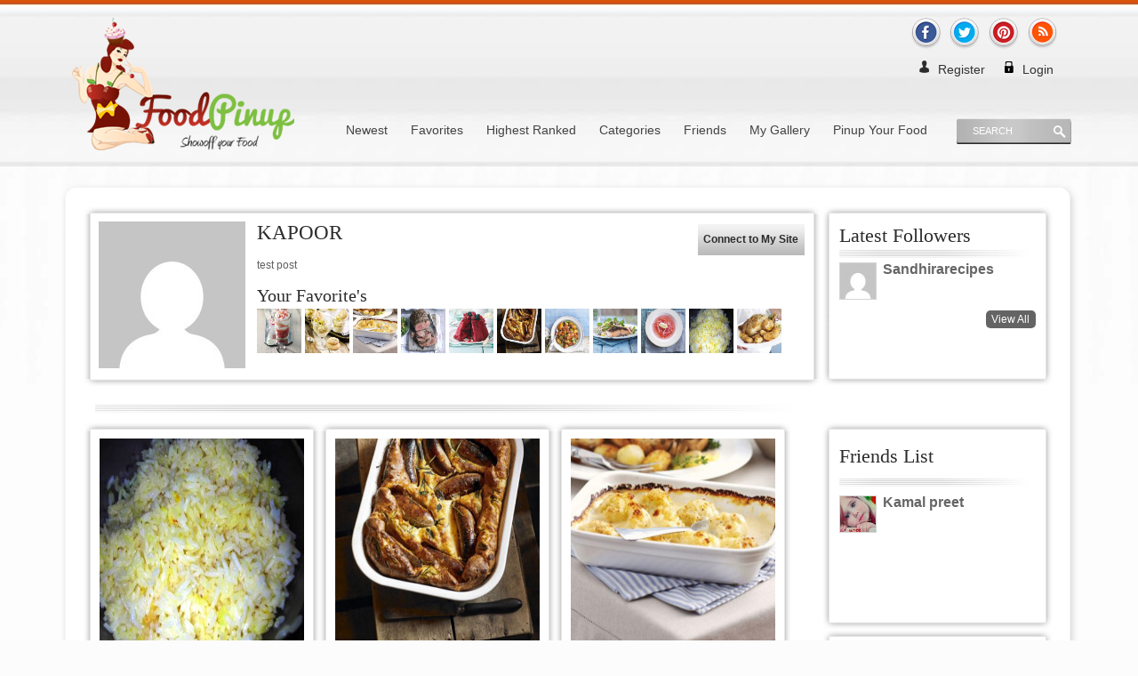

--- FILE ---
content_type: text/html; charset=UTF-8
request_url: http://foodpinup.com/author/qatester/
body_size: 330208
content:
<!DOCTYPE html>
<!--[if IE 7]>
<html class="ie ie7" lang="en-US"
	itemscope 
	itemtype="http://schema.org/WebSite" 
	prefix="og: http://ogp.me/ns#" >
<![endif]-->
<!--[if IE 8]>
<html class="ie ie8" lang="en-US"
	itemscope 
	itemtype="http://schema.org/WebSite" 
	prefix="og: http://ogp.me/ns#" >
<![endif]-->
<!--[if !(IE 7) | !(IE 8)  ]><!-->
<html lang="en-US"
	itemscope 
	itemtype="http://schema.org/WebSite" 
	prefix="og: http://ogp.me/ns#" >
<!--<![endif]-->
<head>
<meta charset="UTF-8" />
<meta name="viewport" content="width=device-width" />
<title>kapoor | FoodPinup</title>
<link rel="profile" href="http://gmpg.org/xfn/11" />
<link rel="pingback" href="http://foodpinup.com/xmlrpc.php" />
<!--[if lt IE 9]>
<script src="http://foodpinup.com/wp-content/themes/foodpinup/js/html5.js" type="text/javascript"></script>
<![endif]-->


<!-- All in One SEO Pack 2.3.4 by Michael Torbert of Semper Fi Web Design[552,568] -->
<meta name="description" itemprop="description" content="test post" />

<meta name="keywords" itemprop="keywords" content="rice recipe,easy saffron rice,african saffron rice,rice,african,herby toad,herby toad recipe,recipes,perfect cauliflower cheese,cauliflower cheese,cauliflower cheese recipe,roast beef,cook roast beef,beef,meats,perfect summer pudding,summer dessert recipe,sweets,cherry almond,tartlets recipe,baked,roast whole chicken,roast chicken cooking times,roast chicken pieces,roast chicken recipe,roast chicken with vegetables,baked chicken,roast chicken temperature,roast stuffed chicken,prawn pasta recipes,garlic prawn pasta,creamy prawn pasta,pastas,easy cheesecake recipe,how to make cheesecake,cheesecake flavors,cheesecake,chocolate fruit tart,chocolate ganache tart,chocolate tart recipes,chocolate caramel tart,chocolate torte,gourmet chocolate tart,dessert,banana trifles recipe,banana chocolate trifle,trifle recipes,original cheesecake recipe,no bake cheesecake recipe,cheesecake factory recipe,simple cheesecake recipe,oreo cheesecake recipe,basic cheesecake recipe,plain cheesecake recipe,fruit recipe,tasty drink,rhubarb ginger syllabub,drinks,delicious salmon,orange rhubarb salad,salad food recipe,vegetables,potato salad recipe,potato salad,tasty potato salad,asian,rhubarb vanilla soup,vanilla soup,healthy rhubarb vanilla soup" />
<meta name="robots" content="noindex,follow" />
<link rel='next' href='http://foodpinup.com/author/qatester/page/2/' />

<link rel="canonical" href="http://foodpinup.com/author/qatester/" />
<!-- /all in one seo pack -->
<link rel="alternate" type="application/rss+xml" title="FoodPinup &raquo; Feed" href="http://foodpinup.com/feed/" />
<link rel="alternate" type="application/rss+xml" title="FoodPinup &raquo; Comments Feed" href="http://foodpinup.com/comments/feed/" />
<link rel="alternate" type="application/rss+xml" title="FoodPinup &raquo; Posts by kapoor Feed" href="http://foodpinup.com/author/qatester/feed/" />
		<script type="text/javascript">
			window._wpemojiSettings = {"baseUrl":"https:\/\/s.w.org\/images\/core\/emoji\/72x72\/","ext":".png","source":{"concatemoji":"http:\/\/foodpinup.com\/wp-includes\/js\/wp-emoji-release.min.js?ver=4.5.28"}};
			!function(e,o,t){var a,n,r;function i(e){var t=o.createElement("script");t.src=e,t.type="text/javascript",o.getElementsByTagName("head")[0].appendChild(t)}for(r=Array("simple","flag","unicode8","diversity"),t.supports={everything:!0,everythingExceptFlag:!0},n=0;n<r.length;n++)t.supports[r[n]]=function(e){var t,a,n=o.createElement("canvas"),r=n.getContext&&n.getContext("2d"),i=String.fromCharCode;if(!r||!r.fillText)return!1;switch(r.textBaseline="top",r.font="600 32px Arial",e){case"flag":return r.fillText(i(55356,56806,55356,56826),0,0),3e3<n.toDataURL().length;case"diversity":return r.fillText(i(55356,57221),0,0),a=(t=r.getImageData(16,16,1,1).data)[0]+","+t[1]+","+t[2]+","+t[3],r.fillText(i(55356,57221,55356,57343),0,0),a!=(t=r.getImageData(16,16,1,1).data)[0]+","+t[1]+","+t[2]+","+t[3];case"simple":return r.fillText(i(55357,56835),0,0),0!==r.getImageData(16,16,1,1).data[0];case"unicode8":return r.fillText(i(55356,57135),0,0),0!==r.getImageData(16,16,1,1).data[0]}return!1}(r[n]),t.supports.everything=t.supports.everything&&t.supports[r[n]],"flag"!==r[n]&&(t.supports.everythingExceptFlag=t.supports.everythingExceptFlag&&t.supports[r[n]]);t.supports.everythingExceptFlag=t.supports.everythingExceptFlag&&!t.supports.flag,t.DOMReady=!1,t.readyCallback=function(){t.DOMReady=!0},t.supports.everything||(a=function(){t.readyCallback()},o.addEventListener?(o.addEventListener("DOMContentLoaded",a,!1),e.addEventListener("load",a,!1)):(e.attachEvent("onload",a),o.attachEvent("onreadystatechange",function(){"complete"===o.readyState&&t.readyCallback()})),(a=t.source||{}).concatemoji?i(a.concatemoji):a.wpemoji&&a.twemoji&&(i(a.twemoji),i(a.wpemoji)))}(window,document,window._wpemojiSettings);
		</script>
		<style type="text/css">
img.wp-smiley,
img.emoji {
	display: inline !important;
	border: none !important;
	box-shadow: none !important;
	height: 1em !important;
	width: 1em !important;
	margin: 0 .07em !important;
	vertical-align: -0.1em !important;
	background: none !important;
	padding: 0 !important;
}
</style>
<link rel='stylesheet' id='wpfp-css' href='http://foodpinup.com/wp-content/plugins/wp-favorite-posts/wpfp.css' type='text/css' />
<link rel='stylesheet' id='gdsr_style_xtra-css'  href='http://foodpinup.com/wp-content/gd-star-rating/css/rating.css?ver=1.9.22' type='text/css' media='all' />
<link rel='stylesheet' id='contact-form-7-css'  href='http://foodpinup.com/wp-content/plugins/contact-form-7/includes/css/styles.css?ver=4.4.1' type='text/css' media='all' />
<link rel='stylesheet' id='wsl-widget-css'  href='http://foodpinup.com/wp-content/plugins/wordpress-social-login/assets/css/style.css?ver=4.5.28' type='text/css' media='all' />
<link rel='stylesheet' id='wpuf-css'  href='http://foodpinup.com/wp-content/plugins/wp-user-frontend/css/wpuf.css?ver=4.5.28' type='text/css' media='all' />
<link rel='stylesheet' id='twentytwelve-fonts-css'  href='http://fonts.googleapis.com/css?family=Open+Sans:400italic,700italic,400,700&#038;subset=latin,latin-ext' type='text/css' media='all' />
<link rel='stylesheet' id='twentytwelve-style-css'  href='http://foodpinup.com/wp-content/themes/foodpinup/style.css?ver=4.5.28' type='text/css' media='all' />
<!--[if lt IE 9]>
<link rel='stylesheet' id='twentytwelve-ie-css'  href='http://foodpinup.com/wp-content/themes/foodpinup/css/ie.css?ver=20121010' type='text/css' media='all' />
<![endif]-->
<link rel='stylesheet' id='popular-widget-css'  href='http://foodpinup.com/wp-content/plugins/popular-widget/_css/pop-widget.css?ver=1.7.0' type='text/css' media='all' />
<link rel='stylesheet' id='rating_style-css'  href='http://foodpinup.com/wp-content/plugins/all-in-one-schemaorg-rich-snippets/css/jquery.rating.css?ver=4.5.28' type='text/css' media='all' />
<link rel='stylesheet' id='really_simple_share_style-css'  href='http://foodpinup.com/wp-content/plugins/really-simple-facebook-twitter-share-buttons/style.css?ver=4.5.28' type='text/css' media='all' />
<link rel='stylesheet' id='wp-paginate-css'  href='http://foodpinup.com/wp-content/plugins/wp-paginate/wp-paginate.css?ver=1.3.1' type='text/css' media='screen' />
<link rel='stylesheet' id='wppb_stylesheet-css'  href='http://foodpinup.com/wp-content/plugins/profile-builder/assets/css/style-front-end.css?ver=4.5.28' type='text/css' media='all' />
<link rel='stylesheet' id='lightboxStyle-css'  href='http://foodpinup.com/wp-content/plugins/lightbox-plus/css/shadowed/colorbox.min.css?ver=2.7.2' type='text/css' media='screen' />
<script type='text/javascript' src='http://foodpinup.com/wp-includes/js/jquery/jquery.js?ver=1.12.4'></script>
<script type='text/javascript' src='http://foodpinup.com/wp-includes/js/jquery/jquery-migrate.min.js?ver=1.4.1'></script>
<script type='text/javascript' src='http://foodpinup.com/wp-content/plugins/gd-star-rating/js/gdsr.js?ver=1.9.22'></script>
<script type='text/javascript'>
/* <![CDATA[ */
var wpuf = {"ajaxurl":"http:\/\/foodpinup.com\/wp-admin\/admin-ajax.php","postingMsg":"Please wait...","confirmMsg":"Are you sure?","nonce":"d8f46896b3","featEnabled":"1","plupload":{"runtimes":"html5,silverlight,flash,html4","browse_button":"wpuf-ft-upload-pickfiles","container":"wpuf-ft-upload-container","file_data_name":"wpuf_featured_img","max_file_size":"2097152b","url":"http:\/\/foodpinup.com\/wp-admin\/admin-ajax.php?action=wpuf_featured_img&nonce=5752477c2c","flash_swf_url":"http:\/\/foodpinup.com\/wp-includes\/js\/plupload\/plupload.flash.swf","silverlight_xap_url":"http:\/\/foodpinup.com\/wp-includes\/js\/plupload\/plupload.silverlight.xap","filters":[{"title":"Allowed Files","extensions":"*"}],"multipart":true,"urlstream_upload":true}};
/* ]]> */
</script>
<script type='text/javascript' src='http://foodpinup.com/wp-content/plugins/wp-user-frontend/js/wpuf.js?ver=4.5.28'></script>
<script type='text/javascript' src='http://foodpinup.com/wp-content/plugins/all-in-one-schemaorg-rich-snippets/js/jquery.rating.min.js?ver=4.5.28'></script>
<script type='text/javascript' src='http://foodpinup.com/wp-content/plugins/wp-favorite-posts/wpfp.js?ver=4.5.28'></script>
<script type='text/javascript' src='http://foodpinup.com/wp-content/plugins/wp-subscribe-author/js/jquery.hovercard.min.js?ver=4.5.28'></script>
<script type='text/javascript'>
/* <![CDATA[ */
var wpsa_ajax_suport = {"ajaxurl":"http:\/\/foodpinup.com\/wp-admin\/admin-ajax.php"};
/* ]]> */
</script>
<script type='text/javascript' src='http://foodpinup.com/wp-content/plugins/wp-subscribe-author/js/wpsa-subscribe-author.js?ver=4.5.28'></script>
<link rel='https://api.w.org/' href='http://foodpinup.com/wp-json/' />
<link rel="EditURI" type="application/rsd+xml" title="RSD" href="http://foodpinup.com/xmlrpc.php?rsd" />
<link rel="wlwmanifest" type="application/wlwmanifest+xml" href="http://foodpinup.com/wp-includes/wlwmanifest.xml" /> 
<meta name="generator" content="WordPress 4.5.28" />
<script type="text/javascript">var ajaxurl = "http://foodpinup.com/wp-admin/admin-ajax.php"</script><script type="text/javascript">
//<![CDATA[
var gdsr_cnst_nonce = "6b9d0fcf8a";
var gdsr_cnst_ajax = "http://foodpinup.com/wp-content/plugins/gd-star-rating/ajax.php";
var gdsr_cnst_button = 0;
var gdsr_cnst_cache = 0;
// ]]>
</script>
<style type="text/css" media="screen">/* stars sizes: 12, 16, 20, 24, 30, 46 */
/* stars sets: christmas, crystal, darkness, oxygen, oxygen_gif, plain, pumpkin, soft, starrating, starscape */
/* thumbs sizes: 12, 16, 20, 24, 32, 40 */
/* thumbs sets: classical, starrating, starrating_gif */
/* loaders: flower,  */

.starsbar.gdsr-size-12, .starsbar.gdsr-size-12 .gdheight, .starsbar.gdsr-size-12 a { height:20px; }
.starsbar.gdsr-size-12 a.s1 { width: 16px; }
.starsbar.gdsr-size-12 a.s2 { width: 32px; }
.starsbar.gdsr-size-12 a.s3 { width: 48px; }
.starsbar.gdsr-size-12 a.s4 { width: 64px; }
.starsbar.gdsr-size-12 a.s5 { width: 80px; }
.starsbar.gdsr-size-12 a.s6 { width: 96px; }
.starsbar.gdsr-size-12 a.s7 { width: 112px; }
.starsbar.gdsr-size-12 a.s8 { width: 128px; }
.starsbar.gdsr-size-12 a.s9 { width: 144px; }
.starsbar.gdsr-size-12 a.s10 { width: 160px; }
.starsbar.gdsr-size-12 a.s11 { width: 176px; }
.starsbar.gdsr-size-12 a.s12 { width: 192px; }
.starsbar.gdsr-size-12 a.s13 { width: 208px; }
.starsbar.gdsr-size-12 a.s14 { width: 224px; }
.starsbar.gdsr-size-12 a.s15 { width: 240px; }
.starsbar.gdsr-size-12 a.s16 { width: 256px; }
.starsbar.gdsr-size-12 a.s17 { width: 272px; }
.starsbar.gdsr-size-12 a.s18 { width: 288px; }
.starsbar.gdsr-size-12 a.s19 { width: 304px; }
.starsbar.gdsr-size-12 a.s20 { width: 320px; }
.starsbar.gdsr-size-16, .starsbar.gdsr-size-16 .gdheight, .starsbar.gdsr-size-16 a { height:20px; }
.starsbar.gdsr-size-16 a.s1 { width: 16px; }
.starsbar.gdsr-size-16 a.s2 { width: 32px; }
.starsbar.gdsr-size-16 a.s3 { width: 48px; }
.starsbar.gdsr-size-16 a.s4 { width: 64px; }
.starsbar.gdsr-size-16 a.s5 { width: 80px; }
.starsbar.gdsr-size-16 a.s6 { width: 96px; }
.starsbar.gdsr-size-16 a.s7 { width: 112px; }
.starsbar.gdsr-size-16 a.s8 { width: 128px; }
.starsbar.gdsr-size-16 a.s9 { width: 144px; }
.starsbar.gdsr-size-16 a.s10 { width: 160px; }
.starsbar.gdsr-size-16 a.s11 { width: 176px; }
.starsbar.gdsr-size-16 a.s12 { width: 192px; }
.starsbar.gdsr-size-16 a.s13 { width: 208px; }
.starsbar.gdsr-size-16 a.s14 { width: 224px; }
.starsbar.gdsr-size-16 a.s15 { width: 240px; }
.starsbar.gdsr-size-16 a.s16 { width: 256px; }
.starsbar.gdsr-size-16 a.s17 { width: 272px; }
.starsbar.gdsr-size-16 a.s18 { width: 288px; }
.starsbar.gdsr-size-16 a.s19 { width: 304px; }
.starsbar.gdsr-size-16 a.s20 { width: 320px; }
.starsbar.gdsr-size-20, .starsbar.gdsr-size-20 .gdheight, .starsbar.gdsr-size-20 a { height:20px; }
.starsbar.gdsr-size-20 a.s1 { width: 16px; }
.starsbar.gdsr-size-20 a.s2 { width: 32px; }
.starsbar.gdsr-size-20 a.s3 { width: 48px; }
.starsbar.gdsr-size-20 a.s4 { width: 64px; }
.starsbar.gdsr-size-20 a.s5 { width: 80px; }
.starsbar.gdsr-size-20 a.s6 { width: 96px; }
.starsbar.gdsr-size-20 a.s7 { width: 112px; }
.starsbar.gdsr-size-20 a.s8 { width: 128px; }
.starsbar.gdsr-size-20 a.s9 { width: 144px; }
.starsbar.gdsr-size-20 a.s10 { width: 160px; }
.starsbar.gdsr-size-20 a.s11 { width: 176px; }
.starsbar.gdsr-size-20 a.s12 { width: 192px; }
.starsbar.gdsr-size-20 a.s13 { width: 208px; }
.starsbar.gdsr-size-20 a.s14 { width: 224px; }
.starsbar.gdsr-size-20 a.s15 { width: 240px; }
.starsbar.gdsr-size-20 a.s16 { width: 256px; }
.starsbar.gdsr-size-20 a.s17 { width: 272px; }
.starsbar.gdsr-size-20 a.s18 { width: 288px; }
.starsbar.gdsr-size-20 a.s19 { width: 304px; }
.starsbar.gdsr-size-20 a.s20 { width: 320px; }
.starsbar.gdsr-size-24, .starsbar.gdsr-size-24 .gdheight, .starsbar.gdsr-size-24 a { height:20px; }
.starsbar.gdsr-size-24 a.s1 { width: 16px; }
.starsbar.gdsr-size-24 a.s2 { width: 32px; }
.starsbar.gdsr-size-24 a.s3 { width: 48px; }
.starsbar.gdsr-size-24 a.s4 { width: 64px; }
.starsbar.gdsr-size-24 a.s5 { width: 80px; }
.starsbar.gdsr-size-24 a.s6 { width: 96px; }
.starsbar.gdsr-size-24 a.s7 { width: 112px; }
.starsbar.gdsr-size-24 a.s8 { width: 128px; }
.starsbar.gdsr-size-24 a.s9 { width: 144px; }
.starsbar.gdsr-size-24 a.s10 { width: 160px; }
.starsbar.gdsr-size-24 a.s11 { width: 176px; }
.starsbar.gdsr-size-24 a.s12 { width: 192px; }
.starsbar.gdsr-size-24 a.s13 { width: 208px; }
.starsbar.gdsr-size-24 a.s14 { width: 224px; }
.starsbar.gdsr-size-24 a.s15 { width: 240px; }
.starsbar.gdsr-size-24 a.s16 { width: 256px; }
.starsbar.gdsr-size-24 a.s17 { width: 272px; }
.starsbar.gdsr-size-24 a.s18 { width: 288px; }
.starsbar.gdsr-size-24 a.s19 { width: 304px; }
.starsbar.gdsr-size-24 a.s20 { width: 320px; }
.starsbar.gdsr-size-30, .starsbar.gdsr-size-30 .gdheight, .starsbar.gdsr-size-30 a { height:20px; }
.starsbar.gdsr-size-30 a.s1 { width: 16px; }
.starsbar.gdsr-size-30 a.s2 { width: 32px; }
.starsbar.gdsr-size-30 a.s3 { width: 48px; }
.starsbar.gdsr-size-30 a.s4 { width: 64px; }
.starsbar.gdsr-size-30 a.s5 { width: 80px; }
.starsbar.gdsr-size-30 a.s6 { width: 96px; }
.starsbar.gdsr-size-30 a.s7 { width: 112px; }
.starsbar.gdsr-size-30 a.s8 { width: 128px; }
.starsbar.gdsr-size-30 a.s9 { width: 144px; }
.starsbar.gdsr-size-30 a.s10 { width: 160px; }
.starsbar.gdsr-size-30 a.s11 { width: 176px; }
.starsbar.gdsr-size-30 a.s12 { width: 192px; }
.starsbar.gdsr-size-30 a.s13 { width: 208px; }
.starsbar.gdsr-size-30 a.s14 { width: 224px; }
.starsbar.gdsr-size-30 a.s15 { width: 240px; }
.starsbar.gdsr-size-30 a.s16 { width: 256px; }
.starsbar.gdsr-size-30 a.s17 { width: 272px; }
.starsbar.gdsr-size-30 a.s18 { width: 288px; }
.starsbar.gdsr-size-30 a.s19 { width: 304px; }
.starsbar.gdsr-size-30 a.s20 { width: 320px; }
.starsbar.gdsr-size-46, .starsbar.gdsr-size-46 .gdheight, .starsbar.gdsr-size-46 a { height:20px; }
.starsbar.gdsr-size-46 a.s1 { width: 16px; }
.starsbar.gdsr-size-46 a.s2 { width: 32px; }
.starsbar.gdsr-size-46 a.s3 { width: 48px; }
.starsbar.gdsr-size-46 a.s4 { width: 64px; }
.starsbar.gdsr-size-46 a.s5 { width: 80px; }
.starsbar.gdsr-size-46 a.s6 { width: 96px; }
.starsbar.gdsr-size-46 a.s7 { width: 112px; }
.starsbar.gdsr-size-46 a.s8 { width: 128px; }
.starsbar.gdsr-size-46 a.s9 { width: 144px; }
.starsbar.gdsr-size-46 a.s10 { width: 160px; }
.starsbar.gdsr-size-46 a.s11 { width: 176px; }
.starsbar.gdsr-size-46 a.s12 { width: 192px; }
.starsbar.gdsr-size-46 a.s13 { width: 208px; }
.starsbar.gdsr-size-46 a.s14 { width: 224px; }
.starsbar.gdsr-size-46 a.s15 { width: 240px; }
.starsbar.gdsr-size-46 a.s16 { width: 256px; }
.starsbar.gdsr-size-46 a.s17 { width: 272px; }
.starsbar.gdsr-size-46 a.s18 { width: 288px; }
.starsbar.gdsr-size-46 a.s19 { width: 304px; }
.starsbar.gdsr-size-46 a.s20 { width: 320px; }
.ratepost.gdsr-size-12, .ratepost.gdsr-size-12 .starsbar .gdouter { width:80px; }
.ratepost.gdsr-size-16, .ratepost.gdsr-size-16 .starsbar .gdouter { width:80px; }
.ratepost.gdsr-size-20, .ratepost.gdsr-size-20 .starsbar .gdouter { width:80px; }
.ratepost.gdsr-size-24, .ratepost.gdsr-size-24 .starsbar .gdouter { width:80px; }
.ratepost.gdsr-size-30, .ratepost.gdsr-size-30 .starsbar .gdouter { width:80px; }
.ratepost.gdsr-size-46, .ratepost.gdsr-size-46 .starsbar .gdouter { width:80px; }
.rcmmpost.gdsr-size-12, .rcmmpost.gdsr-size-12 .starsbar .gdouter { width:80px; }
.rcmmpost.gdsr-size-16, .rcmmpost.gdsr-size-16 .starsbar .gdouter { width:80px; }
.rcmmpost.gdsr-size-20, .rcmmpost.gdsr-size-20 .starsbar .gdouter { width:80px; }
.rcmmpost.gdsr-size-24, .rcmmpost.gdsr-size-24 .starsbar .gdouter { width:80px; }
.rcmmpost.gdsr-size-30, .rcmmpost.gdsr-size-30 .starsbar .gdouter { width:80px; }
.rcmmpost.gdsr-size-46, .rcmmpost.gdsr-size-46 .starsbar .gdouter { width:80px; }
.rcmmmulti.gdsr-size-12, .rcmmmulti.gdsr-size-12 .starsbar .gdouter { width:80px; }
.rcmmmulti.gdsr-size-16, .rcmmmulti.gdsr-size-16 .starsbar .gdouter { width:80px; }
.rcmmmulti.gdsr-size-20, .rcmmmulti.gdsr-size-20 .starsbar .gdouter { width:80px; }
.rcmmmulti.gdsr-size-24, .rcmmmulti.gdsr-size-24 .starsbar .gdouter { width:80px; }
.rcmmmulti.gdsr-size-30, .rcmmmulti.gdsr-size-30 .starsbar .gdouter { width:80px; }
.rcmmmulti.gdsr-size-46, .rcmmmulti.gdsr-size-46 .starsbar .gdouter { width:80px; }
.ratecmm.gdsr-size-12, .ratecmm.gdsr-size-12 .starsbar .gdouter { width:80px; }
.ratecmm.gdsr-size-16, .ratecmm.gdsr-size-16 .starsbar .gdouter { width:80px; }
.ratecmm.gdsr-size-20, .ratecmm.gdsr-size-20 .starsbar .gdouter { width:80px; }
.ratecmm.gdsr-size-24, .ratecmm.gdsr-size-24 .starsbar .gdouter { width:80px; }
.ratecmm.gdsr-size-30, .ratecmm.gdsr-size-30 .starsbar .gdouter { width:80px; }
.ratecmm.gdsr-size-46, .ratecmm.gdsr-size-46 .starsbar .gdouter { width:80px; }
.reviewcmm.gdsr-size-12, .reviewcmm.gdsr-size-12 .starsbar .gdouter { width:80px; }
.reviewcmm.gdsr-size-16, .reviewcmm.gdsr-size-16 .starsbar .gdouter { width:80px; }
.reviewcmm.gdsr-size-20, .reviewcmm.gdsr-size-20 .starsbar .gdouter { width:80px; }
.reviewcmm.gdsr-size-24, .reviewcmm.gdsr-size-24 .starsbar .gdouter { width:80px; }
.reviewcmm.gdsr-size-30, .reviewcmm.gdsr-size-30 .starsbar .gdouter { width:80px; }
.reviewcmm.gdsr-size-46, .reviewcmm.gdsr-size-46 .starsbar .gdouter { width:80px; }
.gdsr-christmas .starsbar.gdsr-size-12 .gdouter { background: url('http://foodpinup.com/wp-content/plugins/gd-star-rating/stars/christmas/stars12.png') repeat-x 0px 0px; }
.gdsr-christmas .starsbar.gdsr-size-12 .gdinner { background: url('http://foodpinup.com/wp-content/plugins/gd-star-rating/stars/christmas/stars12.png') repeat-x 0px -40px; }
.gdsr-christmas .starsbar.gdsr-size-12 .gdcurrent { background: url('http://foodpinup.com/wp-content/plugins/gd-star-rating/stars/christmas/stars12.png') repeat-x 0px -12px; }
.gdsr-christmas .starsbar.gdsr-size-12 a:hover { background: url('http://foodpinup.com/wp-content/plugins/gd-star-rating/stars/christmas/stars12.png') repeat-x 0px -20px !important; }
.gdsr-christmas .starsbar.gdsr-size-16 .gdouter { background: url('http://foodpinup.com/wp-content/plugins/gd-star-rating/stars/christmas/stars16.png') repeat-x 0px 0px; }
.gdsr-christmas .starsbar.gdsr-size-16 .gdinner { background: url('http://foodpinup.com/wp-content/plugins/gd-star-rating/stars/christmas/stars16.png') repeat-x 0px -40px; }
.gdsr-christmas .starsbar.gdsr-size-16 .gdcurrent { background: url('http://foodpinup.com/wp-content/plugins/gd-star-rating/stars/christmas/stars16.png') repeat-x 0px -16px; }
.gdsr-christmas .starsbar.gdsr-size-16 a:hover { background: url('http://foodpinup.com/wp-content/plugins/gd-star-rating/stars/christmas/stars16.png') repeat-x 0px -20px !important; }
.gdsr-christmas .starsbar.gdsr-size-20 .gdouter { background: url('http://foodpinup.com/wp-content/plugins/gd-star-rating/stars/christmas/stars20.png') repeat-x 0px 0px; }
.gdsr-christmas .starsbar.gdsr-size-20 .gdinner { background: url('http://foodpinup.com/wp-content/plugins/gd-star-rating/stars/christmas/stars20.png') repeat-x 0px -40px; }
.gdsr-christmas .starsbar.gdsr-size-20 .gdcurrent { background: url('http://foodpinup.com/wp-content/plugins/gd-star-rating/stars/christmas/stars20.png') repeat-x 0px -20px; }
.gdsr-christmas .starsbar.gdsr-size-20 a:hover { background: url('http://foodpinup.com/wp-content/plugins/gd-star-rating/stars/christmas/stars20.png') repeat-x 0px -20px !important; }
.gdsr-christmas .starsbar.gdsr-size-24 .gdouter { background: url('http://foodpinup.com/wp-content/plugins/gd-star-rating/stars/christmas/stars24.png') repeat-x 0px 0px; }
.gdsr-christmas .starsbar.gdsr-size-24 .gdinner { background: url('http://foodpinup.com/wp-content/plugins/gd-star-rating/stars/christmas/stars24.png') repeat-x 0px -40px; }
.gdsr-christmas .starsbar.gdsr-size-24 .gdcurrent { background: url('http://foodpinup.com/wp-content/plugins/gd-star-rating/stars/christmas/stars24.png') repeat-x 0px -24px; }
.gdsr-christmas .starsbar.gdsr-size-24 a:hover { background: url('http://foodpinup.com/wp-content/plugins/gd-star-rating/stars/christmas/stars24.png') repeat-x 0px -20px !important; }
.gdsr-christmas .starsbar.gdsr-size-30 .gdouter { background: url('http://foodpinup.com/wp-content/plugins/gd-star-rating/stars/christmas/stars30.png') repeat-x 0px 0px; }
.gdsr-christmas .starsbar.gdsr-size-30 .gdinner { background: url('http://foodpinup.com/wp-content/plugins/gd-star-rating/stars/christmas/stars30.png') repeat-x 0px -40px; }
.gdsr-christmas .starsbar.gdsr-size-30 .gdcurrent { background: url('http://foodpinup.com/wp-content/plugins/gd-star-rating/stars/christmas/stars30.png') repeat-x 0px -30px; }
.gdsr-christmas .starsbar.gdsr-size-30 a:hover { background: url('http://foodpinup.com/wp-content/plugins/gd-star-rating/stars/christmas/stars30.png') repeat-x 0px -20px !important; }
.gdsr-christmas .starsbar.gdsr-size-46 .gdouter { background: url('http://foodpinup.com/wp-content/plugins/gd-star-rating/stars/christmas/stars46.png') repeat-x 0px 0px; }
.gdsr-christmas .starsbar.gdsr-size-46 .gdinner { background: url('http://foodpinup.com/wp-content/plugins/gd-star-rating/stars/christmas/stars46.png') repeat-x 0px -40px; }
.gdsr-christmas .starsbar.gdsr-size-46 .gdcurrent { background: url('http://foodpinup.com/wp-content/plugins/gd-star-rating/stars/christmas/stars46.png') repeat-x 0px -46px; }
.gdsr-christmas .starsbar.gdsr-size-46 a:hover { background: url('http://foodpinup.com/wp-content/plugins/gd-star-rating/stars/christmas/stars46.png') repeat-x 0px -20px !important; }
.gdsr-crystal .starsbar.gdsr-size-12 .gdouter { background: url('http://foodpinup.com/wp-content/plugins/gd-star-rating/stars/crystal/stars12.png') repeat-x 0px 0px; }
.gdsr-crystal .starsbar.gdsr-size-12 .gdinner { background: url('http://foodpinup.com/wp-content/plugins/gd-star-rating/stars/crystal/stars12.png') repeat-x 0px -40px; }
.gdsr-crystal .starsbar.gdsr-size-12 .gdcurrent { background: url('http://foodpinup.com/wp-content/plugins/gd-star-rating/stars/crystal/stars12.png') repeat-x 0px -12px; }
.gdsr-crystal .starsbar.gdsr-size-12 a:hover { background: url('http://foodpinup.com/wp-content/plugins/gd-star-rating/stars/crystal/stars12.png') repeat-x 0px -20px !important; }
.gdsr-crystal .starsbar.gdsr-size-16 .gdouter { background: url('http://foodpinup.com/wp-content/plugins/gd-star-rating/stars/crystal/stars16.png') repeat-x 0px 0px; }
.gdsr-crystal .starsbar.gdsr-size-16 .gdinner { background: url('http://foodpinup.com/wp-content/plugins/gd-star-rating/stars/crystal/stars16.png') repeat-x 0px -40px; }
.gdsr-crystal .starsbar.gdsr-size-16 .gdcurrent { background: url('http://foodpinup.com/wp-content/plugins/gd-star-rating/stars/crystal/stars16.png') repeat-x 0px -16px; }
.gdsr-crystal .starsbar.gdsr-size-16 a:hover { background: url('http://foodpinup.com/wp-content/plugins/gd-star-rating/stars/crystal/stars16.png') repeat-x 0px -20px !important; }
.gdsr-crystal .starsbar.gdsr-size-20 .gdouter { background: url('http://foodpinup.com/wp-content/plugins/gd-star-rating/stars/crystal/stars20.png') repeat-x 0px 0px; }
.gdsr-crystal .starsbar.gdsr-size-20 .gdinner { background: url('http://foodpinup.com/wp-content/plugins/gd-star-rating/stars/crystal/stars20.png') repeat-x 0px -40px; }
.gdsr-crystal .starsbar.gdsr-size-20 .gdcurrent { background: url('http://foodpinup.com/wp-content/plugins/gd-star-rating/stars/crystal/stars20.png') repeat-x 0px -20px; }
.gdsr-crystal .starsbar.gdsr-size-20 a:hover { background: url('http://foodpinup.com/wp-content/plugins/gd-star-rating/stars/crystal/stars20.png') repeat-x 0px -20px !important; }
.gdsr-crystal .starsbar.gdsr-size-24 .gdouter { background: url('http://foodpinup.com/wp-content/plugins/gd-star-rating/stars/crystal/stars24.png') repeat-x 0px 0px; }
.gdsr-crystal .starsbar.gdsr-size-24 .gdinner { background: url('http://foodpinup.com/wp-content/plugins/gd-star-rating/stars/crystal/stars24.png') repeat-x 0px -40px; }
.gdsr-crystal .starsbar.gdsr-size-24 .gdcurrent { background: url('http://foodpinup.com/wp-content/plugins/gd-star-rating/stars/crystal/stars24.png') repeat-x 0px -24px; }
.gdsr-crystal .starsbar.gdsr-size-24 a:hover { background: url('http://foodpinup.com/wp-content/plugins/gd-star-rating/stars/crystal/stars24.png') repeat-x 0px -20px !important; }
.gdsr-crystal .starsbar.gdsr-size-30 .gdouter { background: url('http://foodpinup.com/wp-content/plugins/gd-star-rating/stars/crystal/stars30.png') repeat-x 0px 0px; }
.gdsr-crystal .starsbar.gdsr-size-30 .gdinner { background: url('http://foodpinup.com/wp-content/plugins/gd-star-rating/stars/crystal/stars30.png') repeat-x 0px -40px; }
.gdsr-crystal .starsbar.gdsr-size-30 .gdcurrent { background: url('http://foodpinup.com/wp-content/plugins/gd-star-rating/stars/crystal/stars30.png') repeat-x 0px -30px; }
.gdsr-crystal .starsbar.gdsr-size-30 a:hover { background: url('http://foodpinup.com/wp-content/plugins/gd-star-rating/stars/crystal/stars30.png') repeat-x 0px -20px !important; }
.gdsr-crystal .starsbar.gdsr-size-46 .gdouter { background: url('http://foodpinup.com/wp-content/plugins/gd-star-rating/stars/crystal/stars46.png') repeat-x 0px 0px; }
.gdsr-crystal .starsbar.gdsr-size-46 .gdinner { background: url('http://foodpinup.com/wp-content/plugins/gd-star-rating/stars/crystal/stars46.png') repeat-x 0px -40px; }
.gdsr-crystal .starsbar.gdsr-size-46 .gdcurrent { background: url('http://foodpinup.com/wp-content/plugins/gd-star-rating/stars/crystal/stars46.png') repeat-x 0px -46px; }
.gdsr-crystal .starsbar.gdsr-size-46 a:hover { background: url('http://foodpinup.com/wp-content/plugins/gd-star-rating/stars/crystal/stars46.png') repeat-x 0px -20px !important; }
.gdsr-darkness .starsbar.gdsr-size-12 .gdouter { background: url('http://foodpinup.com/wp-content/plugins/gd-star-rating/stars/darkness/stars12.png') repeat-x 0px 0px; }
.gdsr-darkness .starsbar.gdsr-size-12 .gdinner { background: url('http://foodpinup.com/wp-content/plugins/gd-star-rating/stars/darkness/stars12.png') repeat-x 0px -40px; }
.gdsr-darkness .starsbar.gdsr-size-12 .gdcurrent { background: url('http://foodpinup.com/wp-content/plugins/gd-star-rating/stars/darkness/stars12.png') repeat-x 0px -12px; }
.gdsr-darkness .starsbar.gdsr-size-12 a:hover { background: url('http://foodpinup.com/wp-content/plugins/gd-star-rating/stars/darkness/stars12.png') repeat-x 0px -20px !important; }
.gdsr-darkness .starsbar.gdsr-size-16 .gdouter { background: url('http://foodpinup.com/wp-content/plugins/gd-star-rating/stars/darkness/stars16.png') repeat-x 0px 0px; }
.gdsr-darkness .starsbar.gdsr-size-16 .gdinner { background: url('http://foodpinup.com/wp-content/plugins/gd-star-rating/stars/darkness/stars16.png') repeat-x 0px -40px; }
.gdsr-darkness .starsbar.gdsr-size-16 .gdcurrent { background: url('http://foodpinup.com/wp-content/plugins/gd-star-rating/stars/darkness/stars16.png') repeat-x 0px -16px; }
.gdsr-darkness .starsbar.gdsr-size-16 a:hover { background: url('http://foodpinup.com/wp-content/plugins/gd-star-rating/stars/darkness/stars16.png') repeat-x 0px -20px !important; }
.gdsr-darkness .starsbar.gdsr-size-20 .gdouter { background: url('http://foodpinup.com/wp-content/plugins/gd-star-rating/stars/darkness/stars20.png') repeat-x 0px 0px; }
.gdsr-darkness .starsbar.gdsr-size-20 .gdinner { background: url('http://foodpinup.com/wp-content/plugins/gd-star-rating/stars/darkness/stars20.png') repeat-x 0px -40px; }
.gdsr-darkness .starsbar.gdsr-size-20 .gdcurrent { background: url('http://foodpinup.com/wp-content/plugins/gd-star-rating/stars/darkness/stars20.png') repeat-x 0px -20px; }
.gdsr-darkness .starsbar.gdsr-size-20 a:hover { background: url('http://foodpinup.com/wp-content/plugins/gd-star-rating/stars/darkness/stars20.png') repeat-x 0px -20px !important; }
.gdsr-darkness .starsbar.gdsr-size-24 .gdouter { background: url('http://foodpinup.com/wp-content/plugins/gd-star-rating/stars/darkness/stars24.png') repeat-x 0px 0px; }
.gdsr-darkness .starsbar.gdsr-size-24 .gdinner { background: url('http://foodpinup.com/wp-content/plugins/gd-star-rating/stars/darkness/stars24.png') repeat-x 0px -40px; }
.gdsr-darkness .starsbar.gdsr-size-24 .gdcurrent { background: url('http://foodpinup.com/wp-content/plugins/gd-star-rating/stars/darkness/stars24.png') repeat-x 0px -24px; }
.gdsr-darkness .starsbar.gdsr-size-24 a:hover { background: url('http://foodpinup.com/wp-content/plugins/gd-star-rating/stars/darkness/stars24.png') repeat-x 0px -20px !important; }
.gdsr-darkness .starsbar.gdsr-size-30 .gdouter { background: url('http://foodpinup.com/wp-content/plugins/gd-star-rating/stars/darkness/stars30.png') repeat-x 0px 0px; }
.gdsr-darkness .starsbar.gdsr-size-30 .gdinner { background: url('http://foodpinup.com/wp-content/plugins/gd-star-rating/stars/darkness/stars30.png') repeat-x 0px -40px; }
.gdsr-darkness .starsbar.gdsr-size-30 .gdcurrent { background: url('http://foodpinup.com/wp-content/plugins/gd-star-rating/stars/darkness/stars30.png') repeat-x 0px -30px; }
.gdsr-darkness .starsbar.gdsr-size-30 a:hover { background: url('http://foodpinup.com/wp-content/plugins/gd-star-rating/stars/darkness/stars30.png') repeat-x 0px -20px !important; }
.gdsr-darkness .starsbar.gdsr-size-46 .gdouter { background: url('http://foodpinup.com/wp-content/plugins/gd-star-rating/stars/darkness/stars46.png') repeat-x 0px 0px; }
.gdsr-darkness .starsbar.gdsr-size-46 .gdinner { background: url('http://foodpinup.com/wp-content/plugins/gd-star-rating/stars/darkness/stars46.png') repeat-x 0px -40px; }
.gdsr-darkness .starsbar.gdsr-size-46 .gdcurrent { background: url('http://foodpinup.com/wp-content/plugins/gd-star-rating/stars/darkness/stars46.png') repeat-x 0px -46px; }
.gdsr-darkness .starsbar.gdsr-size-46 a:hover { background: url('http://foodpinup.com/wp-content/plugins/gd-star-rating/stars/darkness/stars46.png') repeat-x 0px -20px !important; }
.gdsr-oxygen .starsbar.gdsr-size-12 .gdouter { background: url('http://foodpinup.com/wp-content/plugins/gd-star-rating/stars/oxygen/stars12.png') repeat-x 0px 0px; }
.gdsr-oxygen .starsbar.gdsr-size-12 .gdinner { background: url('http://foodpinup.com/wp-content/plugins/gd-star-rating/stars/oxygen/stars12.png') repeat-x 0px -40px; }
.gdsr-oxygen .starsbar.gdsr-size-12 .gdcurrent { background: url('http://foodpinup.com/wp-content/plugins/gd-star-rating/stars/oxygen/stars12.png') repeat-x 0px -12px; }
.gdsr-oxygen .starsbar.gdsr-size-12 a:hover { background: url('http://foodpinup.com/wp-content/plugins/gd-star-rating/stars/oxygen/stars12.png') repeat-x 0px -20px !important; }
.gdsr-oxygen .starsbar.gdsr-size-16 .gdouter { background: url('http://foodpinup.com/wp-content/plugins/gd-star-rating/stars/oxygen/stars16.png') repeat-x 0px 0px; }
.gdsr-oxygen .starsbar.gdsr-size-16 .gdinner { background: url('http://foodpinup.com/wp-content/plugins/gd-star-rating/stars/oxygen/stars16.png') repeat-x 0px -40px; }
.gdsr-oxygen .starsbar.gdsr-size-16 .gdcurrent { background: url('http://foodpinup.com/wp-content/plugins/gd-star-rating/stars/oxygen/stars16.png') repeat-x 0px -16px; }
.gdsr-oxygen .starsbar.gdsr-size-16 a:hover { background: url('http://foodpinup.com/wp-content/plugins/gd-star-rating/stars/oxygen/stars16.png') repeat-x 0px -20px !important; }
.gdsr-oxygen .starsbar.gdsr-size-20 .gdouter { background: url('http://foodpinup.com/wp-content/plugins/gd-star-rating/stars/oxygen/stars20.png') repeat-x 0px 0px; }
.gdsr-oxygen .starsbar.gdsr-size-20 .gdinner { background: url('http://foodpinup.com/wp-content/plugins/gd-star-rating/stars/oxygen/stars20.png') repeat-x 0px -40px; }
.gdsr-oxygen .starsbar.gdsr-size-20 .gdcurrent { background: url('http://foodpinup.com/wp-content/plugins/gd-star-rating/stars/oxygen/stars20.png') repeat-x 0px -20px; }
.gdsr-oxygen .starsbar.gdsr-size-20 a:hover { background: url('http://foodpinup.com/wp-content/plugins/gd-star-rating/stars/oxygen/stars20.png') repeat-x 0px -20px !important; }
.gdsr-oxygen .starsbar.gdsr-size-24 .gdouter { background: url('http://foodpinup.com/wp-content/plugins/gd-star-rating/stars/oxygen/stars24.png') repeat-x 0px 0px; }
.gdsr-oxygen .starsbar.gdsr-size-24 .gdinner { background: url('http://foodpinup.com/wp-content/plugins/gd-star-rating/stars/oxygen/stars24.png') repeat-x 0px -40px; }
.gdsr-oxygen .starsbar.gdsr-size-24 .gdcurrent { background: url('http://foodpinup.com/wp-content/plugins/gd-star-rating/stars/oxygen/stars24.png') repeat-x 0px -24px; }
.gdsr-oxygen .starsbar.gdsr-size-24 a:hover { background: url('http://foodpinup.com/wp-content/plugins/gd-star-rating/stars/oxygen/stars24.png') repeat-x 0px -20px !important; }
.gdsr-oxygen .starsbar.gdsr-size-30 .gdouter { background: url('http://foodpinup.com/wp-content/plugins/gd-star-rating/stars/oxygen/stars30.png') repeat-x 0px 0px; }
.gdsr-oxygen .starsbar.gdsr-size-30 .gdinner { background: url('http://foodpinup.com/wp-content/plugins/gd-star-rating/stars/oxygen/stars30.png') repeat-x 0px -40px; }
.gdsr-oxygen .starsbar.gdsr-size-30 .gdcurrent { background: url('http://foodpinup.com/wp-content/plugins/gd-star-rating/stars/oxygen/stars30.png') repeat-x 0px -30px; }
.gdsr-oxygen .starsbar.gdsr-size-30 a:hover { background: url('http://foodpinup.com/wp-content/plugins/gd-star-rating/stars/oxygen/stars30.png') repeat-x 0px -20px !important; }
.gdsr-oxygen .starsbar.gdsr-size-46 .gdouter { background: url('http://foodpinup.com/wp-content/plugins/gd-star-rating/stars/oxygen/stars46.png') repeat-x 0px 0px; }
.gdsr-oxygen .starsbar.gdsr-size-46 .gdinner { background: url('http://foodpinup.com/wp-content/plugins/gd-star-rating/stars/oxygen/stars46.png') repeat-x 0px -40px; }
.gdsr-oxygen .starsbar.gdsr-size-46 .gdcurrent { background: url('http://foodpinup.com/wp-content/plugins/gd-star-rating/stars/oxygen/stars46.png') repeat-x 0px -46px; }
.gdsr-oxygen .starsbar.gdsr-size-46 a:hover { background: url('http://foodpinup.com/wp-content/plugins/gd-star-rating/stars/oxygen/stars46.png') repeat-x 0px -20px !important; }
.gdsr-oxygen_gif .starsbar.gdsr-size-12 .gdouter { background: url('http://foodpinup.com/wp-content/plugins/gd-star-rating/stars/oxygen_gif/stars12.gif') repeat-x 0px 0px; }
.gdsr-oxygen_gif .starsbar.gdsr-size-12 .gdinner { background: url('http://foodpinup.com/wp-content/plugins/gd-star-rating/stars/oxygen_gif/stars12.gif') repeat-x 0px -40px; }
.gdsr-oxygen_gif .starsbar.gdsr-size-12 .gdcurrent { background: url('http://foodpinup.com/wp-content/plugins/gd-star-rating/stars/oxygen_gif/stars12.gif') repeat-x 0px -12px; }
.gdsr-oxygen_gif .starsbar.gdsr-size-12 a:hover { background: url('http://foodpinup.com/wp-content/plugins/gd-star-rating/stars/oxygen_gif/stars12.gif') repeat-x 0px -20px !important; }
.gdsr-oxygen_gif .starsbar.gdsr-size-16 .gdouter { background: url('http://foodpinup.com/wp-content/plugins/gd-star-rating/stars/oxygen_gif/stars16.gif') repeat-x 0px 0px; }
.gdsr-oxygen_gif .starsbar.gdsr-size-16 .gdinner { background: url('http://foodpinup.com/wp-content/plugins/gd-star-rating/stars/oxygen_gif/stars16.gif') repeat-x 0px -40px; }
.gdsr-oxygen_gif .starsbar.gdsr-size-16 .gdcurrent { background: url('http://foodpinup.com/wp-content/plugins/gd-star-rating/stars/oxygen_gif/stars16.gif') repeat-x 0px -16px; }
.gdsr-oxygen_gif .starsbar.gdsr-size-16 a:hover { background: url('http://foodpinup.com/wp-content/plugins/gd-star-rating/stars/oxygen_gif/stars16.gif') repeat-x 0px -20px !important; }
.gdsr-oxygen_gif .starsbar.gdsr-size-20 .gdouter { background: url('http://foodpinup.com/wp-content/plugins/gd-star-rating/stars/oxygen_gif/stars20.gif') repeat-x 0px 0px; }
.gdsr-oxygen_gif .starsbar.gdsr-size-20 .gdinner { background: url('http://foodpinup.com/wp-content/plugins/gd-star-rating/stars/oxygen_gif/stars20.gif') repeat-x 0px -40px; }
.gdsr-oxygen_gif .starsbar.gdsr-size-20 .gdcurrent { background: url('http://foodpinup.com/wp-content/plugins/gd-star-rating/stars/oxygen_gif/stars20.gif') repeat-x 0px -20px; }
.gdsr-oxygen_gif .starsbar.gdsr-size-20 a:hover { background: url('http://foodpinup.com/wp-content/plugins/gd-star-rating/stars/oxygen_gif/stars20.gif') repeat-x 0px -20px !important; }
.gdsr-oxygen_gif .starsbar.gdsr-size-24 .gdouter { background: url('http://foodpinup.com/wp-content/plugins/gd-star-rating/stars/oxygen_gif/stars24.gif') repeat-x 0px 0px; }
.gdsr-oxygen_gif .starsbar.gdsr-size-24 .gdinner { background: url('http://foodpinup.com/wp-content/plugins/gd-star-rating/stars/oxygen_gif/stars24.gif') repeat-x 0px -40px; }
.gdsr-oxygen_gif .starsbar.gdsr-size-24 .gdcurrent { background: url('http://foodpinup.com/wp-content/plugins/gd-star-rating/stars/oxygen_gif/stars24.gif') repeat-x 0px -24px; }
.gdsr-oxygen_gif .starsbar.gdsr-size-24 a:hover { background: url('http://foodpinup.com/wp-content/plugins/gd-star-rating/stars/oxygen_gif/stars24.gif') repeat-x 0px -20px !important; }
.gdsr-oxygen_gif .starsbar.gdsr-size-30 .gdouter { background: url('http://foodpinup.com/wp-content/plugins/gd-star-rating/stars/oxygen_gif/stars30.gif') repeat-x 0px 0px; }
.gdsr-oxygen_gif .starsbar.gdsr-size-30 .gdinner { background: url('http://foodpinup.com/wp-content/plugins/gd-star-rating/stars/oxygen_gif/stars30.gif') repeat-x 0px -40px; }
.gdsr-oxygen_gif .starsbar.gdsr-size-30 .gdcurrent { background: url('http://foodpinup.com/wp-content/plugins/gd-star-rating/stars/oxygen_gif/stars30.gif') repeat-x 0px -30px; }
.gdsr-oxygen_gif .starsbar.gdsr-size-30 a:hover { background: url('http://foodpinup.com/wp-content/plugins/gd-star-rating/stars/oxygen_gif/stars30.gif') repeat-x 0px -20px !important; }
.gdsr-oxygen_gif .starsbar.gdsr-size-46 .gdouter { background: url('http://foodpinup.com/wp-content/plugins/gd-star-rating/stars/oxygen_gif/stars46.gif') repeat-x 0px 0px; }
.gdsr-oxygen_gif .starsbar.gdsr-size-46 .gdinner { background: url('http://foodpinup.com/wp-content/plugins/gd-star-rating/stars/oxygen_gif/stars46.gif') repeat-x 0px -40px; }
.gdsr-oxygen_gif .starsbar.gdsr-size-46 .gdcurrent { background: url('http://foodpinup.com/wp-content/plugins/gd-star-rating/stars/oxygen_gif/stars46.gif') repeat-x 0px -46px; }
.gdsr-oxygen_gif .starsbar.gdsr-size-46 a:hover { background: url('http://foodpinup.com/wp-content/plugins/gd-star-rating/stars/oxygen_gif/stars46.gif') repeat-x 0px -20px !important; }
.gdsr-plain .starsbar.gdsr-size-12 .gdouter { background: url('http://foodpinup.com/wp-content/plugins/gd-star-rating/stars/plain/stars12.png') repeat-x 0px 0px; }
.gdsr-plain .starsbar.gdsr-size-12 .gdinner { background: url('http://foodpinup.com/wp-content/plugins/gd-star-rating/stars/plain/stars12.png') repeat-x 0px -40px; }
.gdsr-plain .starsbar.gdsr-size-12 .gdcurrent { background: url('http://foodpinup.com/wp-content/plugins/gd-star-rating/stars/plain/stars12.png') repeat-x 0px -12px; }
.gdsr-plain .starsbar.gdsr-size-12 a:hover { background: url('http://foodpinup.com/wp-content/plugins/gd-star-rating/stars/plain/stars12.png') repeat-x 0px -20px !important; }
.gdsr-plain .starsbar.gdsr-size-16 .gdouter { background: url('http://foodpinup.com/wp-content/plugins/gd-star-rating/stars/plain/stars16.png') repeat-x 0px 0px; }
.gdsr-plain .starsbar.gdsr-size-16 .gdinner { background: url('http://foodpinup.com/wp-content/plugins/gd-star-rating/stars/plain/stars16.png') repeat-x 0px -40px; }
.gdsr-plain .starsbar.gdsr-size-16 .gdcurrent { background: url('http://foodpinup.com/wp-content/plugins/gd-star-rating/stars/plain/stars16.png') repeat-x 0px -16px; }
.gdsr-plain .starsbar.gdsr-size-16 a:hover { background: url('http://foodpinup.com/wp-content/plugins/gd-star-rating/stars/plain/stars16.png') repeat-x 0px -20px !important; }
.gdsr-plain .starsbar.gdsr-size-20 .gdouter { background: url('http://foodpinup.com/wp-content/plugins/gd-star-rating/stars/plain/stars20.png') repeat-x 0px 0px; }
.gdsr-plain .starsbar.gdsr-size-20 .gdinner { background: url('http://foodpinup.com/wp-content/plugins/gd-star-rating/stars/plain/stars20.png') repeat-x 0px -40px; }
.gdsr-plain .starsbar.gdsr-size-20 .gdcurrent { background: url('http://foodpinup.com/wp-content/plugins/gd-star-rating/stars/plain/stars20.png') repeat-x 0px -20px; }
.gdsr-plain .starsbar.gdsr-size-20 a:hover { background: url('http://foodpinup.com/wp-content/plugins/gd-star-rating/stars/plain/stars20.png') repeat-x 0px -20px !important; }
.gdsr-plain .starsbar.gdsr-size-24 .gdouter { background: url('http://foodpinup.com/wp-content/plugins/gd-star-rating/stars/plain/stars24.png') repeat-x 0px 0px; }
.gdsr-plain .starsbar.gdsr-size-24 .gdinner { background: url('http://foodpinup.com/wp-content/plugins/gd-star-rating/stars/plain/stars24.png') repeat-x 0px -40px; }
.gdsr-plain .starsbar.gdsr-size-24 .gdcurrent { background: url('http://foodpinup.com/wp-content/plugins/gd-star-rating/stars/plain/stars24.png') repeat-x 0px -24px; }
.gdsr-plain .starsbar.gdsr-size-24 a:hover { background: url('http://foodpinup.com/wp-content/plugins/gd-star-rating/stars/plain/stars24.png') repeat-x 0px -20px !important; }
.gdsr-plain .starsbar.gdsr-size-30 .gdouter { background: url('http://foodpinup.com/wp-content/plugins/gd-star-rating/stars/plain/stars30.png') repeat-x 0px 0px; }
.gdsr-plain .starsbar.gdsr-size-30 .gdinner { background: url('http://foodpinup.com/wp-content/plugins/gd-star-rating/stars/plain/stars30.png') repeat-x 0px -40px; }
.gdsr-plain .starsbar.gdsr-size-30 .gdcurrent { background: url('http://foodpinup.com/wp-content/plugins/gd-star-rating/stars/plain/stars30.png') repeat-x 0px -30px; }
.gdsr-plain .starsbar.gdsr-size-30 a:hover { background: url('http://foodpinup.com/wp-content/plugins/gd-star-rating/stars/plain/stars30.png') repeat-x 0px -20px !important; }
.gdsr-plain .starsbar.gdsr-size-46 .gdouter { background: url('http://foodpinup.com/wp-content/plugins/gd-star-rating/stars/plain/stars46.png') repeat-x 0px 0px; }
.gdsr-plain .starsbar.gdsr-size-46 .gdinner { background: url('http://foodpinup.com/wp-content/plugins/gd-star-rating/stars/plain/stars46.png') repeat-x 0px -40px; }
.gdsr-plain .starsbar.gdsr-size-46 .gdcurrent { background: url('http://foodpinup.com/wp-content/plugins/gd-star-rating/stars/plain/stars46.png') repeat-x 0px -46px; }
.gdsr-plain .starsbar.gdsr-size-46 a:hover { background: url('http://foodpinup.com/wp-content/plugins/gd-star-rating/stars/plain/stars46.png') repeat-x 0px -20px !important; }
.gdsr-pumpkin .starsbar.gdsr-size-12 .gdouter { background: url('http://foodpinup.com/wp-content/plugins/gd-star-rating/stars/pumpkin/stars12.png') repeat-x 0px 0px; }
.gdsr-pumpkin .starsbar.gdsr-size-12 .gdinner { background: url('http://foodpinup.com/wp-content/plugins/gd-star-rating/stars/pumpkin/stars12.png') repeat-x 0px -40px; }
.gdsr-pumpkin .starsbar.gdsr-size-12 .gdcurrent { background: url('http://foodpinup.com/wp-content/plugins/gd-star-rating/stars/pumpkin/stars12.png') repeat-x 0px -12px; }
.gdsr-pumpkin .starsbar.gdsr-size-12 a:hover { background: url('http://foodpinup.com/wp-content/plugins/gd-star-rating/stars/pumpkin/stars12.png') repeat-x 0px -20px !important; }
.gdsr-pumpkin .starsbar.gdsr-size-16 .gdouter { background: url('http://foodpinup.com/wp-content/plugins/gd-star-rating/stars/pumpkin/stars16.png') repeat-x 0px 0px; }
.gdsr-pumpkin .starsbar.gdsr-size-16 .gdinner { background: url('http://foodpinup.com/wp-content/plugins/gd-star-rating/stars/pumpkin/stars16.png') repeat-x 0px -40px; }
.gdsr-pumpkin .starsbar.gdsr-size-16 .gdcurrent { background: url('http://foodpinup.com/wp-content/plugins/gd-star-rating/stars/pumpkin/stars16.png') repeat-x 0px -16px; }
.gdsr-pumpkin .starsbar.gdsr-size-16 a:hover { background: url('http://foodpinup.com/wp-content/plugins/gd-star-rating/stars/pumpkin/stars16.png') repeat-x 0px -20px !important; }
.gdsr-pumpkin .starsbar.gdsr-size-20 .gdouter { background: url('http://foodpinup.com/wp-content/plugins/gd-star-rating/stars/pumpkin/stars20.png') repeat-x 0px 0px; }
.gdsr-pumpkin .starsbar.gdsr-size-20 .gdinner { background: url('http://foodpinup.com/wp-content/plugins/gd-star-rating/stars/pumpkin/stars20.png') repeat-x 0px -40px; }
.gdsr-pumpkin .starsbar.gdsr-size-20 .gdcurrent { background: url('http://foodpinup.com/wp-content/plugins/gd-star-rating/stars/pumpkin/stars20.png') repeat-x 0px -20px; }
.gdsr-pumpkin .starsbar.gdsr-size-20 a:hover { background: url('http://foodpinup.com/wp-content/plugins/gd-star-rating/stars/pumpkin/stars20.png') repeat-x 0px -20px !important; }
.gdsr-pumpkin .starsbar.gdsr-size-24 .gdouter { background: url('http://foodpinup.com/wp-content/plugins/gd-star-rating/stars/pumpkin/stars24.png') repeat-x 0px 0px; }
.gdsr-pumpkin .starsbar.gdsr-size-24 .gdinner { background: url('http://foodpinup.com/wp-content/plugins/gd-star-rating/stars/pumpkin/stars24.png') repeat-x 0px -40px; }
.gdsr-pumpkin .starsbar.gdsr-size-24 .gdcurrent { background: url('http://foodpinup.com/wp-content/plugins/gd-star-rating/stars/pumpkin/stars24.png') repeat-x 0px -24px; }
.gdsr-pumpkin .starsbar.gdsr-size-24 a:hover { background: url('http://foodpinup.com/wp-content/plugins/gd-star-rating/stars/pumpkin/stars24.png') repeat-x 0px -20px !important; }
.gdsr-pumpkin .starsbar.gdsr-size-30 .gdouter { background: url('http://foodpinup.com/wp-content/plugins/gd-star-rating/stars/pumpkin/stars30.png') repeat-x 0px 0px; }
.gdsr-pumpkin .starsbar.gdsr-size-30 .gdinner { background: url('http://foodpinup.com/wp-content/plugins/gd-star-rating/stars/pumpkin/stars30.png') repeat-x 0px -40px; }
.gdsr-pumpkin .starsbar.gdsr-size-30 .gdcurrent { background: url('http://foodpinup.com/wp-content/plugins/gd-star-rating/stars/pumpkin/stars30.png') repeat-x 0px -30px; }
.gdsr-pumpkin .starsbar.gdsr-size-30 a:hover { background: url('http://foodpinup.com/wp-content/plugins/gd-star-rating/stars/pumpkin/stars30.png') repeat-x 0px -20px !important; }
.gdsr-pumpkin .starsbar.gdsr-size-46 .gdouter { background: url('http://foodpinup.com/wp-content/plugins/gd-star-rating/stars/pumpkin/stars46.png') repeat-x 0px 0px; }
.gdsr-pumpkin .starsbar.gdsr-size-46 .gdinner { background: url('http://foodpinup.com/wp-content/plugins/gd-star-rating/stars/pumpkin/stars46.png') repeat-x 0px -40px; }
.gdsr-pumpkin .starsbar.gdsr-size-46 .gdcurrent { background: url('http://foodpinup.com/wp-content/plugins/gd-star-rating/stars/pumpkin/stars46.png') repeat-x 0px -46px; }
.gdsr-pumpkin .starsbar.gdsr-size-46 a:hover { background: url('http://foodpinup.com/wp-content/plugins/gd-star-rating/stars/pumpkin/stars46.png') repeat-x 0px -20px !important; }
.gdsr-soft .starsbar.gdsr-size-12 .gdouter { background: url('http://foodpinup.com/wp-content/plugins/gd-star-rating/stars/soft/stars12.png') repeat-x 0px 0px; }
.gdsr-soft .starsbar.gdsr-size-12 .gdinner { background: url('http://foodpinup.com/wp-content/plugins/gd-star-rating/stars/soft/stars12.png') repeat-x 0px -40px; }
.gdsr-soft .starsbar.gdsr-size-12 .gdcurrent { background: url('http://foodpinup.com/wp-content/plugins/gd-star-rating/stars/soft/stars12.png') repeat-x 0px -12px; }
.gdsr-soft .starsbar.gdsr-size-12 a:hover { background: url('http://foodpinup.com/wp-content/plugins/gd-star-rating/stars/soft/stars12.png') repeat-x 0px -20px !important; }
.gdsr-soft .starsbar.gdsr-size-16 .gdouter { background: url('http://foodpinup.com/wp-content/plugins/gd-star-rating/stars/soft/stars16.png') repeat-x 0px 0px; }
.gdsr-soft .starsbar.gdsr-size-16 .gdinner { background: url('http://foodpinup.com/wp-content/plugins/gd-star-rating/stars/soft/stars16.png') repeat-x 0px -40px; }
.gdsr-soft .starsbar.gdsr-size-16 .gdcurrent { background: url('http://foodpinup.com/wp-content/plugins/gd-star-rating/stars/soft/stars16.png') repeat-x 0px -16px; }
.gdsr-soft .starsbar.gdsr-size-16 a:hover { background: url('http://foodpinup.com/wp-content/plugins/gd-star-rating/stars/soft/stars16.png') repeat-x 0px -20px !important; }
.gdsr-soft .starsbar.gdsr-size-20 .gdouter { background: url('http://foodpinup.com/wp-content/plugins/gd-star-rating/stars/soft/stars20.png') repeat-x 0px 0px; }
.gdsr-soft .starsbar.gdsr-size-20 .gdinner { background: url('http://foodpinup.com/wp-content/plugins/gd-star-rating/stars/soft/stars20.png') repeat-x 0px -40px; }
.gdsr-soft .starsbar.gdsr-size-20 .gdcurrent { background: url('http://foodpinup.com/wp-content/plugins/gd-star-rating/stars/soft/stars20.png') repeat-x 0px -20px; }
.gdsr-soft .starsbar.gdsr-size-20 a:hover { background: url('http://foodpinup.com/wp-content/plugins/gd-star-rating/stars/soft/stars20.png') repeat-x 0px -20px !important; }
.gdsr-soft .starsbar.gdsr-size-24 .gdouter { background: url('http://foodpinup.com/wp-content/plugins/gd-star-rating/stars/soft/stars24.png') repeat-x 0px 0px; }
.gdsr-soft .starsbar.gdsr-size-24 .gdinner { background: url('http://foodpinup.com/wp-content/plugins/gd-star-rating/stars/soft/stars24.png') repeat-x 0px -40px; }
.gdsr-soft .starsbar.gdsr-size-24 .gdcurrent { background: url('http://foodpinup.com/wp-content/plugins/gd-star-rating/stars/soft/stars24.png') repeat-x 0px -24px; }
.gdsr-soft .starsbar.gdsr-size-24 a:hover { background: url('http://foodpinup.com/wp-content/plugins/gd-star-rating/stars/soft/stars24.png') repeat-x 0px -20px !important; }
.gdsr-soft .starsbar.gdsr-size-30 .gdouter { background: url('http://foodpinup.com/wp-content/plugins/gd-star-rating/stars/soft/stars30.png') repeat-x 0px 0px; }
.gdsr-soft .starsbar.gdsr-size-30 .gdinner { background: url('http://foodpinup.com/wp-content/plugins/gd-star-rating/stars/soft/stars30.png') repeat-x 0px -40px; }
.gdsr-soft .starsbar.gdsr-size-30 .gdcurrent { background: url('http://foodpinup.com/wp-content/plugins/gd-star-rating/stars/soft/stars30.png') repeat-x 0px -30px; }
.gdsr-soft .starsbar.gdsr-size-30 a:hover { background: url('http://foodpinup.com/wp-content/plugins/gd-star-rating/stars/soft/stars30.png') repeat-x 0px -20px !important; }
.gdsr-soft .starsbar.gdsr-size-46 .gdouter { background: url('http://foodpinup.com/wp-content/plugins/gd-star-rating/stars/soft/stars46.png') repeat-x 0px 0px; }
.gdsr-soft .starsbar.gdsr-size-46 .gdinner { background: url('http://foodpinup.com/wp-content/plugins/gd-star-rating/stars/soft/stars46.png') repeat-x 0px -40px; }
.gdsr-soft .starsbar.gdsr-size-46 .gdcurrent { background: url('http://foodpinup.com/wp-content/plugins/gd-star-rating/stars/soft/stars46.png') repeat-x 0px -46px; }
.gdsr-soft .starsbar.gdsr-size-46 a:hover { background: url('http://foodpinup.com/wp-content/plugins/gd-star-rating/stars/soft/stars46.png') repeat-x 0px -20px !important; }
.gdsr-starrating .starsbar.gdsr-size-12 .gdouter { background: url('http://foodpinup.com/wp-content/plugins/gd-star-rating/stars/starrating/stars12.png') repeat-x 0px 0px; }
.gdsr-starrating .starsbar.gdsr-size-12 .gdinner { background: url('http://foodpinup.com/wp-content/plugins/gd-star-rating/stars/starrating/stars12.png') repeat-x 0px -40px; }
.gdsr-starrating .starsbar.gdsr-size-12 .gdcurrent { background: url('http://foodpinup.com/wp-content/plugins/gd-star-rating/stars/starrating/stars12.png') repeat-x 0px -12px; }
.gdsr-starrating .starsbar.gdsr-size-12 a:hover { background: url('http://foodpinup.com/wp-content/plugins/gd-star-rating/stars/starrating/stars12.png') repeat-x 0px -20px !important; }
.gdsr-starrating .starsbar.gdsr-size-16 .gdouter { background: url('http://foodpinup.com/wp-content/plugins/gd-star-rating/stars/starrating/stars16.png') repeat-x 0px 0px; }
.gdsr-starrating .starsbar.gdsr-size-16 .gdinner { background: url('http://foodpinup.com/wp-content/plugins/gd-star-rating/stars/starrating/stars16.png') repeat-x 0px -40px; }
.gdsr-starrating .starsbar.gdsr-size-16 .gdcurrent { background: url('http://foodpinup.com/wp-content/plugins/gd-star-rating/stars/starrating/stars16.png') repeat-x 0px -16px; }
.gdsr-starrating .starsbar.gdsr-size-16 a:hover { background: url('http://foodpinup.com/wp-content/plugins/gd-star-rating/stars/starrating/stars16.png') repeat-x 0px -20px !important; }
.gdsr-starrating .starsbar.gdsr-size-20 .gdouter { background: url('http://foodpinup.com/wp-content/plugins/gd-star-rating/stars/starrating/stars20.png') repeat-x 0px 0px; }
.gdsr-starrating .starsbar.gdsr-size-20 .gdinner { background: url('http://foodpinup.com/wp-content/plugins/gd-star-rating/stars/starrating/stars20.png') repeat-x 0px -40px; }
.gdsr-starrating .starsbar.gdsr-size-20 .gdcurrent { background: url('http://foodpinup.com/wp-content/plugins/gd-star-rating/stars/starrating/stars20.png') repeat-x 0px -20px; }
.gdsr-starrating .starsbar.gdsr-size-20 a:hover { background: url('http://foodpinup.com/wp-content/plugins/gd-star-rating/stars/starrating/stars20.png') repeat-x 0px -20px !important; }
.gdsr-starrating .starsbar.gdsr-size-24 .gdouter { background: url('http://foodpinup.com/wp-content/plugins/gd-star-rating/stars/starrating/stars24.png') repeat-x 0px 0px; }
.gdsr-starrating .starsbar.gdsr-size-24 .gdinner { background: url('http://foodpinup.com/wp-content/plugins/gd-star-rating/stars/starrating/stars24.png') repeat-x 0px -40px; }
.gdsr-starrating .starsbar.gdsr-size-24 .gdcurrent { background: url('http://foodpinup.com/wp-content/plugins/gd-star-rating/stars/starrating/stars24.png') repeat-x 0px -24px; }
.gdsr-starrating .starsbar.gdsr-size-24 a:hover { background: url('http://foodpinup.com/wp-content/plugins/gd-star-rating/stars/starrating/stars24.png') repeat-x 0px -20px !important; }
.gdsr-starrating .starsbar.gdsr-size-30 .gdouter { background: url('http://foodpinup.com/wp-content/plugins/gd-star-rating/stars/starrating/stars30.png') repeat-x 0px 0px; }
.gdsr-starrating .starsbar.gdsr-size-30 .gdinner { background: url('http://foodpinup.com/wp-content/plugins/gd-star-rating/stars/starrating/stars30.png') repeat-x 0px -40px; }
.gdsr-starrating .starsbar.gdsr-size-30 .gdcurrent { background: url('http://foodpinup.com/wp-content/plugins/gd-star-rating/stars/starrating/stars30.png') repeat-x 0px -30px; }
.gdsr-starrating .starsbar.gdsr-size-30 a:hover { background: url('http://foodpinup.com/wp-content/plugins/gd-star-rating/stars/starrating/stars30.png') repeat-x 0px -20px !important; }
.gdsr-starrating .starsbar.gdsr-size-46 .gdouter { background: url('http://foodpinup.com/wp-content/plugins/gd-star-rating/stars/starrating/stars46.png') repeat-x 0px 0px; }
.gdsr-starrating .starsbar.gdsr-size-46 .gdinner { background: url('http://foodpinup.com/wp-content/plugins/gd-star-rating/stars/starrating/stars46.png') repeat-x 0px -40px; }
.gdsr-starrating .starsbar.gdsr-size-46 .gdcurrent { background: url('http://foodpinup.com/wp-content/plugins/gd-star-rating/stars/starrating/stars46.png') repeat-x 0px -46px; }
.gdsr-starrating .starsbar.gdsr-size-46 a:hover { background: url('http://foodpinup.com/wp-content/plugins/gd-star-rating/stars/starrating/stars46.png') repeat-x 0px -20px !important; }
.gdsr-starscape .starsbar.gdsr-size-12 .gdouter { background: url('http://foodpinup.com/wp-content/plugins/gd-star-rating/stars/starscape/stars12.png') repeat-x 0px 0px; }
.gdsr-starscape .starsbar.gdsr-size-12 .gdinner { background: url('http://foodpinup.com/wp-content/plugins/gd-star-rating/stars/starscape/stars12.png') repeat-x 0px -40px; }
.gdsr-starscape .starsbar.gdsr-size-12 .gdcurrent { background: url('http://foodpinup.com/wp-content/plugins/gd-star-rating/stars/starscape/stars12.png') repeat-x 0px -12px; }
.gdsr-starscape .starsbar.gdsr-size-12 a:hover { background: url('http://foodpinup.com/wp-content/plugins/gd-star-rating/stars/starscape/stars12.png') repeat-x 0px -20px !important; }
.gdsr-starscape .starsbar.gdsr-size-16 .gdouter { background: url('http://foodpinup.com/wp-content/plugins/gd-star-rating/stars/starscape/stars16.png') repeat-x 0px 0px; }
.gdsr-starscape .starsbar.gdsr-size-16 .gdinner { background: url('http://foodpinup.com/wp-content/plugins/gd-star-rating/stars/starscape/stars16.png') repeat-x 0px -40px; }
.gdsr-starscape .starsbar.gdsr-size-16 .gdcurrent { background: url('http://foodpinup.com/wp-content/plugins/gd-star-rating/stars/starscape/stars16.png') repeat-x 0px -16px; }
.gdsr-starscape .starsbar.gdsr-size-16 a:hover { background: url('http://foodpinup.com/wp-content/plugins/gd-star-rating/stars/starscape/stars16.png') repeat-x 0px -20px !important; }
.gdsr-starscape .starsbar.gdsr-size-20 .gdouter { background: url('http://foodpinup.com/wp-content/plugins/gd-star-rating/stars/starscape/stars20.png') repeat-x 0px 0px; }
.gdsr-starscape .starsbar.gdsr-size-20 .gdinner { background: url('http://foodpinup.com/wp-content/plugins/gd-star-rating/stars/starscape/stars20.png') repeat-x 0px -40px; }
.gdsr-starscape .starsbar.gdsr-size-20 .gdcurrent { background: url('http://foodpinup.com/wp-content/plugins/gd-star-rating/stars/starscape/stars20.png') repeat-x 0px -20px; }
.gdsr-starscape .starsbar.gdsr-size-20 a:hover { background: url('http://foodpinup.com/wp-content/plugins/gd-star-rating/stars/starscape/stars20.png') repeat-x 0px -20px !important; }
.gdsr-starscape .starsbar.gdsr-size-24 .gdouter { background: url('http://foodpinup.com/wp-content/plugins/gd-star-rating/stars/starscape/stars24.png') repeat-x 0px 0px; }
.gdsr-starscape .starsbar.gdsr-size-24 .gdinner { background: url('http://foodpinup.com/wp-content/plugins/gd-star-rating/stars/starscape/stars24.png') repeat-x 0px -40px; }
.gdsr-starscape .starsbar.gdsr-size-24 .gdcurrent { background: url('http://foodpinup.com/wp-content/plugins/gd-star-rating/stars/starscape/stars24.png') repeat-x 0px -24px; }
.gdsr-starscape .starsbar.gdsr-size-24 a:hover { background: url('http://foodpinup.com/wp-content/plugins/gd-star-rating/stars/starscape/stars24.png') repeat-x 0px -20px !important; }
.gdsr-starscape .starsbar.gdsr-size-30 .gdouter { background: url('http://foodpinup.com/wp-content/plugins/gd-star-rating/stars/starscape/stars30.png') repeat-x 0px 0px; }
.gdsr-starscape .starsbar.gdsr-size-30 .gdinner { background: url('http://foodpinup.com/wp-content/plugins/gd-star-rating/stars/starscape/stars30.png') repeat-x 0px -40px; }
.gdsr-starscape .starsbar.gdsr-size-30 .gdcurrent { background: url('http://foodpinup.com/wp-content/plugins/gd-star-rating/stars/starscape/stars30.png') repeat-x 0px -30px; }
.gdsr-starscape .starsbar.gdsr-size-30 a:hover { background: url('http://foodpinup.com/wp-content/plugins/gd-star-rating/stars/starscape/stars30.png') repeat-x 0px -20px !important; }
.gdsr-starscape .starsbar.gdsr-size-46 .gdouter { background: url('http://foodpinup.com/wp-content/plugins/gd-star-rating/stars/starscape/stars46.png') repeat-x 0px 0px; }
.gdsr-starscape .starsbar.gdsr-size-46 .gdinner { background: url('http://foodpinup.com/wp-content/plugins/gd-star-rating/stars/starscape/stars46.png') repeat-x 0px -40px; }
.gdsr-starscape .starsbar.gdsr-size-46 .gdcurrent { background: url('http://foodpinup.com/wp-content/plugins/gd-star-rating/stars/starscape/stars46.png') repeat-x 0px -46px; }
.gdsr-starscape .starsbar.gdsr-size-46 a:hover { background: url('http://foodpinup.com/wp-content/plugins/gd-star-rating/stars/starscape/stars46.png') repeat-x 0px -20px !important; }

.ratepost, .rcmmpost, .ratemulti, .rcmmmulti, .ratecmm, .reviewcmm { position: relative; display: block; }
.ratepost .starsbar .gdinner, .rcmmpost .starsbar .gdinner, .ratemulti .starsbar .gdinner, .rcmmmulti .starsbar .gdinner, .ratecmm .starsbar .gdinner, .reviewcmm .starsbar .gdinner { width: 0; }
.ratepost .starsbar a:active, .rcmmpost .starsbar a:active, .ratemulti .starsbar a:active, .rcmmmulti .starsbar a:active, .ratecmm .starsbar a:active, .reviewcmm .starsbar a:active { text-decoration: none; border: 0 !important; }
.ratepost .starsbar a:visited, .rcmmpost .starsbar a:visited, .ratemulti .starsbar a:visited, .rcmmmulti .starsbar a:visited, .ratecmm .starsbar a:visited, .reviewcmm .starsbar a:visited { text-decoration: none; border: 0 !important; }
.ratepost .starsbar a:hover, .rcmmpost .starsbar a:hover, .ratemulti .starsbar a:hover, .rcmmmulti .starsbar a:hover, .ratecmm .starsbar a:hover, .reviewcmm .starsbar a:hover { text-decoration: none; border: 0 !important; }
.ratepost .starsbar a, .rcmmpost .starsbar a, .ratemulti .starsbar a, .rcmmmulti .starsbar a, .ratecmm .starsbar a, .reviewcmm .starsbar a { position: absolute; display: block; left: 0; top: 0; text-decoration: none; border: 0 !important; cursor: pointer; background: none !important; }

.gdt-size-12.gdthumbtext { line-height: 12px; }
.gdt-size-12.gdthumb, .gdt-size-12.gdthumb a, .gdt-size-12.gdthumb div { width: 12px; height: 12px; }
.gdt-size-12.gdthumb.gddw a, .gdt-size-12.gdthumb.gddw div { background-position: 0px -12px !important; }
.gdt-size-12.gdthumb.gdup a:hover { background-position: 0px -24px; }
.gdt-size-12.gdthumb.gddw a:hover { background-position: 0px -36px !important; }
.gdt-size-12.gdthumb a.gdt-classical, .gdt-size-12.gdthumb div.gdt-classical { background: url('http://foodpinup.com/wp-content/plugins/gd-star-rating/thumbs/classical/thumbs12.png') no-repeat; }
.gdt-size-12.gdthumb a.gdt-starrating, .gdt-size-12.gdthumb div.gdt-starrating { background: url('http://foodpinup.com/wp-content/plugins/gd-star-rating/thumbs/starrating/thumbs12.png') no-repeat; }
.gdt-size-12.gdthumb a.gdt-starrating_gif, .gdt-size-12.gdthumb div.gdt-starrating_gif { background: url('http://foodpinup.com/wp-content/plugins/gd-star-rating/thumbs/starrating_gif/thumbs12.gif') no-repeat; }
.gdt-size-16.gdthumbtext { line-height: 16px; }
.gdt-size-16.gdthumb, .gdt-size-16.gdthumb a, .gdt-size-16.gdthumb div { width: 16px; height: 16px; }
.gdt-size-16.gdthumb.gddw a, .gdt-size-16.gdthumb.gddw div { background-position: 0px -16px !important; }
.gdt-size-16.gdthumb.gdup a:hover { background-position: 0px -32px; }
.gdt-size-16.gdthumb.gddw a:hover { background-position: 0px -48px !important; }
.gdt-size-16.gdthumb a.gdt-classical, .gdt-size-16.gdthumb div.gdt-classical { background: url('http://foodpinup.com/wp-content/plugins/gd-star-rating/thumbs/classical/thumbs16.png') no-repeat; }
.gdt-size-16.gdthumb a.gdt-starrating, .gdt-size-16.gdthumb div.gdt-starrating { background: url('http://foodpinup.com/wp-content/plugins/gd-star-rating/thumbs/starrating/thumbs16.png') no-repeat; }
.gdt-size-16.gdthumb a.gdt-starrating_gif, .gdt-size-16.gdthumb div.gdt-starrating_gif { background: url('http://foodpinup.com/wp-content/plugins/gd-star-rating/thumbs/starrating_gif/thumbs16.gif') no-repeat; }
.gdt-size-20.gdthumbtext { line-height: 20px; }
.gdt-size-20.gdthumb, .gdt-size-20.gdthumb a, .gdt-size-20.gdthumb div { width: 20px; height: 20px; }
.gdt-size-20.gdthumb.gddw a, .gdt-size-20.gdthumb.gddw div { background-position: 0px -20px !important; }
.gdt-size-20.gdthumb.gdup a:hover { background-position: 0px -40px; }
.gdt-size-20.gdthumb.gddw a:hover { background-position: 0px -60px !important; }
.gdt-size-20.gdthumb a.gdt-classical, .gdt-size-20.gdthumb div.gdt-classical { background: url('http://foodpinup.com/wp-content/plugins/gd-star-rating/thumbs/classical/thumbs20.png') no-repeat; }
.gdt-size-20.gdthumb a.gdt-starrating, .gdt-size-20.gdthumb div.gdt-starrating { background: url('http://foodpinup.com/wp-content/plugins/gd-star-rating/thumbs/starrating/thumbs20.png') no-repeat; }
.gdt-size-20.gdthumb a.gdt-starrating_gif, .gdt-size-20.gdthumb div.gdt-starrating_gif { background: url('http://foodpinup.com/wp-content/plugins/gd-star-rating/thumbs/starrating_gif/thumbs20.gif') no-repeat; }
.gdt-size-24.gdthumbtext { line-height: 24px; }
.gdt-size-24.gdthumb, .gdt-size-24.gdthumb a, .gdt-size-24.gdthumb div { width: 24px; height: 24px; }
.gdt-size-24.gdthumb.gddw a, .gdt-size-24.gdthumb.gddw div { background-position: 0px -24px !important; }
.gdt-size-24.gdthumb.gdup a:hover { background-position: 0px -48px; }
.gdt-size-24.gdthumb.gddw a:hover { background-position: 0px -72px !important; }
.gdt-size-24.gdthumb a.gdt-classical, .gdt-size-24.gdthumb div.gdt-classical { background: url('http://foodpinup.com/wp-content/plugins/gd-star-rating/thumbs/classical/thumbs24.png') no-repeat; }
.gdt-size-24.gdthumb a.gdt-starrating, .gdt-size-24.gdthumb div.gdt-starrating { background: url('http://foodpinup.com/wp-content/plugins/gd-star-rating/thumbs/starrating/thumbs24.png') no-repeat; }
.gdt-size-24.gdthumb a.gdt-starrating_gif, .gdt-size-24.gdthumb div.gdt-starrating_gif { background: url('http://foodpinup.com/wp-content/plugins/gd-star-rating/thumbs/starrating_gif/thumbs24.gif') no-repeat; }
.gdt-size-32.gdthumbtext { line-height: 32px; }
.gdt-size-32.gdthumb, .gdt-size-32.gdthumb a, .gdt-size-32.gdthumb div { width: 32px; height: 32px; }
.gdt-size-32.gdthumb.gddw a, .gdt-size-32.gdthumb.gddw div { background-position: 0px -32px !important; }
.gdt-size-32.gdthumb.gdup a:hover { background-position: 0px -64px; }
.gdt-size-32.gdthumb.gddw a:hover { background-position: 0px -96px !important; }
.gdt-size-32.gdthumb a.gdt-classical, .gdt-size-32.gdthumb div.gdt-classical { background: url('http://foodpinup.com/wp-content/plugins/gd-star-rating/thumbs/classical/thumbs32.png') no-repeat; }
.gdt-size-32.gdthumb a.gdt-starrating, .gdt-size-32.gdthumb div.gdt-starrating { background: url('http://foodpinup.com/wp-content/plugins/gd-star-rating/thumbs/starrating/thumbs32.png') no-repeat; }
.gdt-size-32.gdthumb a.gdt-starrating_gif, .gdt-size-32.gdthumb div.gdt-starrating_gif { background: url('http://foodpinup.com/wp-content/plugins/gd-star-rating/thumbs/starrating_gif/thumbs32.gif') no-repeat; }
.gdt-size-40.gdthumbtext { line-height: 40px; }
.gdt-size-40.gdthumb, .gdt-size-40.gdthumb a, .gdt-size-40.gdthumb div { width: 40px; height: 40px; }
.gdt-size-40.gdthumb.gddw a, .gdt-size-40.gdthumb.gddw div { background-position: 0px -40px !important; }
.gdt-size-40.gdthumb.gdup a:hover { background-position: 0px -80px; }
.gdt-size-40.gdthumb.gddw a:hover { background-position: 0px -120px !important; }
.gdt-size-40.gdthumb a.gdt-classical, .gdt-size-40.gdthumb div.gdt-classical { background: url('http://foodpinup.com/wp-content/plugins/gd-star-rating/thumbs/classical/thumbs40.png') no-repeat; }
.gdt-size-40.gdthumb a.gdt-starrating, .gdt-size-40.gdthumb div.gdt-starrating { background: url('http://foodpinup.com/wp-content/plugins/gd-star-rating/thumbs/starrating/thumbs40.png') no-repeat; }
.gdt-size-40.gdthumb a.gdt-starrating_gif, .gdt-size-40.gdthumb div.gdt-starrating_gif { background: url('http://foodpinup.com/wp-content/plugins/gd-star-rating/thumbs/starrating_gif/thumbs40.gif') no-repeat; }

.gdthumb a {
    border: 0 none !important;
    cursor: pointer;
    display: block;
    left: 0;
    position: absolute;
    text-decoration: none;
    top: 0;
}

.rtexthumb .gdthumbtext { float: none; }
.gdthumbtext { float: left; font-size: 12px; }
.gdthumb { position: relative; float: left; }
.gdthumb.gdup a { background-position:  0px 0px; }
.thumblock .ratingloader { float: left; }

.ratemulti .starsbar .gdcurrent { width: 0; top: 0; position: absolute; }
.starsbar .gdinner { padding: 0; }
.ratingblock td { vertical-align: middle; }
.raterclear { clear: both; }
.raterleft { float: left; }
.raterright { float: right; }
.voted {color: #999;}
.inactive {color: #999;}
.thanks {color: #36AA3D;}
.static {color: #5D3126;}
.rater { top: 0; }

.ratingtextmulti { float: left; }
.ratingbutton { float: right; padding: 1px 6px; }
.ratingbutton.gdinactive { border: 1px solid #9c5f5f; background-color: #e9e4d4; }
.ratingbutton.gdactive { border: 1px solid black; background-color: #f1ede5; cursor: pointer; }
.ratingbutton a { line-height: 14px; text-decoration: none !important; }
.ratingbutton.gdactive { cursor: pointer; }
.ratingbutton.gdactive a { color: #ad1b1b; cursor: pointer; }
.ratingbutton.gdinactive a { color: gray; cursor: default; }
.gdmultitable { padding: 3px; margin: 3px; border: 1px solid #999999; }
.gdtblbottom td { padding-top: 4px; }
.gdtblbottom { margin-top: 2px; background-color: #fffcf4; }
.mtrow { background-color: #fffcf4; }
.mtrow td.mtstars { text-align: right; }
.mtrow.alternate { background-color: #f7f4ea; }
.gdtblmuravg { background-color: #fffcf4; }
.gdtblmuravg td { border-top: 2px solid #dcdcdc; text-align: center; }
.gdmultitable td { vertical-align: middle; padding: 2px 4px; color: black; }
.ratingblock, .thumblock { margin-bottom: 4px; margin-top: -2px; font-size: 12px; }
.ratingstarsinline { float: left; }
.ratingtext { padding-bottom: 2px; margin-bottom: 2px; margin-top:5px;  position: relative;  width: 153px; font-size:11px;}
.ratingmulti img { border: 0; padding: 0; margin: 0; }
.gdouter { text-align: left; }

.ratingblockarticle { font-size: 1em; }
.ratingblockcomment { font-size: 0.8em; }
.ratingloaderarticle, .ratingloadercomment { font-size: 12px; text-align: center; vertical-align: middle; }

.cmminthide { display: none; }

/* loading indicators */
.loader { margin-left: auto; margin-right: auto; text-align: left; }

.loader.flower { background: url(http://foodpinup.com/wp-content/plugins/gd-star-rating/gfx/loader/flower.gif) no-repeat left; padding-left: 18px; }
.loader.flower.width { width: 16px; }

.loader.width { padding-left: 0px; }
.loader.arrows.thumb, .loader.flower.thumb, .loader.circle.thumb, .loader.broken.thumb,
.loader.radar.thumb, .loader.triangles.thumb, .loader.snake.thumb, .loader.snakebig.thumb,
.loader.brokenbig.thumb { background-position: center !important; padding-left: 0px !important; }

/* top rating widget */
.trw-title { text-align: center; font-size: 16px; font-family: "Century Gothic", Arial, Helvetica, sans-serif; }
.trw-rating { font-size: 44px; font-family: "Century Gothic", Arial, Helvetica, sans-serif; font-weight: bold; text-align: center; }
.trw-footer { text-align: center; font-size: 11px; font-family: "Century Gothic", Geneva, Arial, Helvetica, sans-serif; }

.gdsrcacheloader {
    border-top: 1px solid gray;
    border-bottom: 1px solid gray;
    margin: 3px;
    padding: 3px;
}

.gdsrclsmall {
    background: url(http://foodpinup.com/wp-content/plugins/gd-star-rating/gfx/load_small.png) no-repeat left;
    padding-left: 28px;
    width: 120px;
}

.gdsrclbig {
    background: url(http://foodpinup.com/wp-content/plugins/gd-star-rating/gfx/load_big.png) no-repeat left;
    padding-left: 46px;
    width: 160px;
}

.gdsrclsmall strong { font-size: 14px; }
.gdsrclsmall em { font-size: 11px; }
.gdsrclbig strong { font-size: 17px; }
.gdsrclbig em { font-size: 14px; }

</style><!--[if IE]><style type="text/css">.ratemulti .starsbar .gdcurrent { -ms-filter:"progid:DXImageTransform.Microsoft.Alpha(Opacity=70)"; filter: alpha(opacity=70); }</style><![endif]-->
<script type="text/javascript">
var _gaq = _gaq || [];
_gaq.push(['_setAccount', 'UA-0000000-0']);
_gaq.push(['_trackPageview']);
(function() {
var ga = document.createElement('script'); ga.type = 'text/javascript'; ga.async = true;
ga.src = ('https:' == document.location.protocol ? 'https://ssl' : 'http://www') + '.google-analytics.com/ga.js';
var s = document.getElementsByTagName('script')[0]; s.parentNode.insertBefore(ga, s);
})();
</script>
<script type="text/javascript">
        //<![CDATA[
        
      !function(d,s,id){var js,fjs=d.getElementsByTagName(s)[0];if(!d.getElementById(id)){js=d.createElement(s);js.id=id;js.src="https://platform.twitter.com/widgets.js";fjs.parentNode.insertBefore(js,fjs);}}(document,"script","twitter-wjs");
      
      window.___gcfg = {lang: "en"};
		  (function() {
		    var po = document.createElement("script"); po.type = "text/javascript"; po.async = true;
		    po.src = "https://apis.google.com/js/plusone.js";
		    var s = document.getElementsByTagName("script")[0]; s.parentNode.insertBefore(po, s);
		  })();
      
			(function(d){
				var pinit_already_loaded = false;
				if(document.getElementsByClassName && document.getElementsByTagName) {
					var pinit_class_tags = document.getElementsByClassName("really_simple_share_pinterest");
					for(i=0; i < pinit_class_tags.length; i++) {
						if(pinit_class_tags[i].getElementsByTagName("span").length > 0) {
							pinit_already_loaded = true;
						}	
					}
				}
				if (!pinit_already_loaded) {
				  var f = d.getElementsByTagName('SCRIPT')[0], p = d.createElement('SCRIPT');
				  p.type = 'text/javascript';
				   p.setAttribute('data-pin-hover', true); 
				  p.async = true;
				  p.src = '//assets.pinterest.com/js/pinit.js';
				  f.parentNode.insertBefore(p, f);
				}
			}(document));
      
        //]]>
  		</script>    <style type="text/css">
        ul.wpuf-attachments{ list-style: none; overflow: hidden;}
        ul.wpuf-attachments li {float: left; margin: 0 10px 10px 0;}
            </style>
      	<script type="text/javascript">
			jQuery(document).ready(function(){
				jQuery('<div class="dividing_line"></div>').insertAfter('#recipe-3');
			});
	</script>
  <script type="text/javascript">
jQuery(document).bind("dragstart", function(e) {
     if (e.target.nodeName.toUpperCase() == "IMG") {
         return false;
     }
});
	/*jQuery used for the Repinup form*/
			jQuery(document).ready( function(){
				// jQuery("#navigation ul li#menu-item-10 a").click(function(){
					// jQuery("#navigation ul li#menu-item-10 ul.sub-menu").show();
				// });
				jQuery(".pin_mid").hover(function() {
					jQuery(this).children('div.hover2').fadeIn();
				}).mouseleave(function() {
					jQuery(this).children('div.hover2').fadeOut();					
				});
				jQuery(".image").hover(function() {
					jQuery(this).children('div.tellTofriend').fadeIn();
				}).mouseleave(function() {
					jQuery(this).children('div.tellTofriend').fadeOut();  					
				});
			});
			jQuery(document).ready(function(){  
				jQuery("a.show-panel-class").click(function(){  
					var _self = jQuery(this);
					var id = "lightboxImg-"+_self.attr("rel");
					jQuery("#"+id).fadeIn(300);  
				})  
				jQuery("a.close-panel").click(function(){  
					jQuery("#lightbox, .lightbox-panel").fadeOut(300);  
				})  
			});
			
			jQuery(document).ready(function(){  
				jQuery("a.show-panel-class3").click(function(){  
					var _self = jQuery(this);
					var id = "lightboxImgthird-"+_self.attr("rel");
					jQuery("#"+id).fadeIn(300);  
				})  
				jQuery("a#close-panel").click(function(){  
					jQuery("#lightbox, .lightbox-panel").fadeOut(300);  
				})  
			});
			jQuery(document).ready(function(){  
				jQuery("a.show-panel-class-second").click(function(){  
					var _self = jQuery(this);
					var id = "lightboxImgsecond-"+_self.attr("rel");
					jQuery("#"+id).fadeIn(300);  
				})  
				jQuery("a#close-panel").click(function(){  
					jQuery("#lightbox, .lightbox-panel").fadeOut(300);  
				})  
			});
			jQuery(document).ready(function(){  
				jQuery("a.show-panel-class-newst").click(function(){  
					var _self = jQuery(this);
					var id = "lightboxImgNewst-"+_self.attr("rel");
					jQuery("#"+id).fadeIn(300);  
				})  
				jQuery("a#close-panel").click(function(){  
					jQuery("#lightbox, .lightbox-panel").fadeOut(300);  
				})  
			});
		/*end here...*/
</script>
</head>
<body >
<script>
  (function(i,s,o,g,r,a,m){i['GoogleAnalyticsObject']=r;i[r]=i[r]||function(){
  (i[r].q=i[r].q||[]).push(arguments)},i[r].l=1*new Date();a=s.createElement(o),
  m=s.getElementsByTagName(o)[0];a.async=1;a.src=g;m.parentNode.insertBefore(a,m)
  })(window,document,'script','//www.google-analytics.com/analytics.js','ga');

  ga('create', 'UA-50137197-1', 'foodpinup.com');
  ga('send', 'pageview');

</script>
 <!-- Start Alexa Certify Javascript -->
<script type="text/javascript">
_atrk_opts = { atrk_acct:"ijeUh1aon800Ey", domain:"foodpinup.com",dynamic: true};
(function() { var as = document.createElement('script'); as.type = 'text/javascript'; as.async = true; as.src = "https://d31qbv1cthcecs.cloudfront.net/atrk.js"; var s = document.getElementsByTagName('script')[0];s.parentNode.insertBefore(as, s); })();
</script>
<noscript><img src="https://d5nxst8fruw4z.cloudfront.net/atrk.gif?account=ijeUh1aon800Ey" style="display:none" height="1" width="1" alt="" /></noscript>
<!-- End Alexa Certify Javascript -->
	<div id="wrapper" >
				<header id="header">
        <div class="logo"> <a href="http://foodpinup.com" title="Foodpinup"> <img alt="Foodpinup" src="http://foodpinup.com/wp-content/themes/foodpinup/images/logo.png"> </a> </div>
		<div class="header_right">
		  <div class="follow_us">
			<ul>
			  <li><a href="https://www.facebook.com/FoodPinupShowOffYourfood" target="_blank" title="Foodpinup on facebook"><img alt="Foodpinup on facebook" src="http://foodpinup.com/wp-content/themes/foodpinup/images/fb.png"></a></li>
			  <li><a href="https://twitter.com/FoodPinup" target="_blank" title="Foodpinup on twitter"><img alt="Foodpinup on twitter" src="http://foodpinup.com/wp-content/themes/foodpinup/images/twit.png"></a></li>
			  <li><a href="http://pinterest.com/foodpinup/" target="_blank" title="Foodpinup on pinterest"><img alt="Foodpinup on pinterest" src="http://foodpinup.com/wp-content/themes/foodpinup/images/pint.png"></a></li>
			  <li><a href="http://foodpinup.com/feed/" title="Activate Foodpinup rss feed"><img alt="Activate Foodpinup rss feed" src="http://foodpinup.com/wp-content/themes/foodpinup/images/rss.png"></a></li>
			</ul>
		  </div>
		  <!--<div class="subscribe"> <a href="#">Subcribe for Newsletter</a> </div>-->
          <div class="clear"></div>
		<div class="user_login">
		  <ul>
		   
			<li>
			  <div class="icon"><img alt="" src="http://foodpinup.com/wp-content/themes/foodpinup/images/reg_icon.png"></div>
			  <a href="http://foodpinup.com/wp-login.php?action=register">Register</a>
			  </li>
			 
			<li>
			  <div class="icon"><img alt="" src="http://foodpinup.com/wp-content/themes/foodpinup/images/login_icon.png"></div>
			  <a href="http://foodpinup.com/?page_id=81/">Login</a>
			</li> 		  </ul>
		</div>
		</div>
		
        <div class="header_nav_search">
		<div class="search">
			<form role="search" method="get" id="searchform" action="http://foodpinup.com/">
				<input type="text" value="Search" onclick="this.value=''"  name="s" id="s" onblur="if(this.value==''){this.value='Search'}"  class="req ffield">
				<input type="submit" id="searchsubmit" class="searchButton" value="" />
			</form>
		</div>
		<nav id="navigation">
			<div class="menu-main-menu-container"><ul id="menu-main-menu" class="nav-menu"><li id="menu-item-21" class="menu-item menu-item-type-post_type menu-item-object-page menu-item-21"><a href="http://foodpinup.com/newest/">Newest</a></li>
<li id="menu-item-19" class="menu-item menu-item-type-post_type menu-item-object-page menu-item-19"><a href="http://foodpinup.com/favorites/">Favorites</a></li>
<li id="menu-item-22" class="menu-item menu-item-type-post_type menu-item-object-page menu-item-22"><a href="http://foodpinup.com/rankings/">Highest Ranked</a></li>
<li id="menu-item-10" class="menu-item menu-item-type-custom menu-item-object-custom menu-item-has-children menu-item-10"><a>Categories</a>
<ul class="sub-menu">
	<li id="menu-item-29" class="menu-item menu-item-type-taxonomy menu-item-object-category menu-item-29"><a href="http://foodpinup.com/african/">African</a></li>
	<li id="menu-item-44" class="menu-item menu-item-type-taxonomy menu-item-object-category menu-item-44"><a href="http://foodpinup.com/family-recipes/">Family Recipes</a></li>
	<li id="menu-item-61" class="menu-item menu-item-type-taxonomy menu-item-object-category menu-item-61"><a href="http://foodpinup.com/nuts/">Nuts</a></li>
	<li id="menu-item-31" class="menu-item menu-item-type-taxonomy menu-item-object-category menu-item-31"><a href="http://foodpinup.com/appetizers/">Appetizers</a></li>
	<li id="menu-item-45" class="menu-item menu-item-type-taxonomy menu-item-object-category menu-item-45"><a href="http://foodpinup.com/fine-dining/">Fine Dining</a></li>
	<li id="menu-item-62" class="menu-item menu-item-type-taxonomy menu-item-object-category menu-item-62"><a href="http://foodpinup.com/organic/">Organic</a></li>
	<li id="menu-item-30" class="menu-item menu-item-type-taxonomy menu-item-object-category menu-item-30"><a href="http://foodpinup.com/american/">American</a></li>
	<li id="menu-item-46" class="menu-item menu-item-type-taxonomy menu-item-object-category menu-item-46"><a href="http://foodpinup.com/fish/">Fish</a></li>
	<li id="menu-item-63" class="menu-item menu-item-type-taxonomy menu-item-object-category menu-item-63"><a href="http://foodpinup.com/pastas/">Pastas</a></li>
	<li id="menu-item-32" class="menu-item menu-item-type-taxonomy menu-item-object-category menu-item-32"><a href="http://foodpinup.com/asian/">Asian</a></li>
	<li id="menu-item-47" class="menu-item menu-item-type-taxonomy menu-item-object-category menu-item-47"><a href="http://foodpinup.com/food-art/">Food Art</a></li>
	<li id="menu-item-64" class="menu-item menu-item-type-taxonomy menu-item-object-category menu-item-64"><a href="http://foodpinup.com/recipes/">Recipes</a></li>
	<li id="menu-item-33" class="menu-item menu-item-type-taxonomy menu-item-object-category menu-item-33"><a href="http://foodpinup.com/baked/">Baked</a></li>
	<li id="menu-item-48" class="menu-item menu-item-type-taxonomy menu-item-object-category menu-item-48"><a href="http://foodpinup.com/french/">French</a></li>
	<li id="menu-item-65" class="menu-item menu-item-type-taxonomy menu-item-object-category menu-item-65"><a href="http://foodpinup.com/restaurant-recipes/">Restaurants</a></li>
	<li id="menu-item-34" class="menu-item menu-item-type-taxonomy menu-item-object-category menu-item-34"><a href="http://foodpinup.com/bar-pub/">Bar &#038; Pub</a></li>
	<li id="menu-item-49" class="menu-item menu-item-type-taxonomy menu-item-object-category menu-item-49"><a href="http://foodpinup.com/fried/">Fried</a></li>
	<li id="menu-item-66" class="menu-item menu-item-type-taxonomy menu-item-object-category menu-item-66"><a href="http://foodpinup.com/rice-dishes/">Rice Dishes</a></li>
	<li id="menu-item-35" class="menu-item menu-item-type-taxonomy menu-item-object-category menu-item-35"><a href="http://foodpinup.com/bbq-grill/">BBQ &#038; Grill</a></li>
	<li id="menu-item-50" class="menu-item menu-item-type-taxonomy menu-item-object-category menu-item-50"><a href="http://foodpinup.com/fruits/">Fruits</a></li>
	<li id="menu-item-68" class="menu-item menu-item-type-taxonomy menu-item-object-category menu-item-68"><a href="http://foodpinup.com/sauces-creams-recipe/">Sauces &#038; Creams</a></li>
	<li id="menu-item-36" class="menu-item menu-item-type-taxonomy menu-item-object-category menu-item-36"><a href="http://foodpinup.com/bizarre/">Bizarre</a></li>
	<li id="menu-item-51" class="menu-item menu-item-type-taxonomy menu-item-object-category menu-item-51"><a href="http://foodpinup.com/herbs/">Herbs</a></li>
	<li id="menu-item-67" class="menu-item menu-item-type-taxonomy menu-item-object-category menu-item-67"><a href="http://foodpinup.com/sandwiches/">Sandwiches</a></li>
	<li id="menu-item-37" class="menu-item menu-item-type-taxonomy menu-item-object-category menu-item-37"><a href="http://foodpinup.com/breads/">Breads</a></li>
	<li id="menu-item-52" class="menu-item menu-item-type-taxonomy menu-item-object-category menu-item-52"><a href="http://foodpinup.com/holistic/">Holistic</a></li>
	<li id="menu-item-8130" class="menu-item menu-item-type-taxonomy menu-item-object-category menu-item-8130"><a href="http://foodpinup.com/soups/">Soups</a></li>
	<li id="menu-item-38" class="menu-item menu-item-type-taxonomy menu-item-object-category menu-item-38"><a href="http://foodpinup.com/candy/">Candy</a></li>
	<li id="menu-item-53" class="menu-item menu-item-type-taxonomy menu-item-object-category menu-item-53"><a href="http://foodpinup.com/hors-doeuvres/">Hors d&#8217;oeuvres</a></li>
	<li id="menu-item-69" class="menu-item menu-item-type-taxonomy menu-item-object-category menu-item-69"><a href="http://foodpinup.com/snack-foods/">Snack Foods</a></li>
	<li id="menu-item-39" class="menu-item menu-item-type-taxonomy menu-item-object-category menu-item-39"><a href="http://foodpinup.com/chocolate/">Chocolate</a></li>
	<li id="menu-item-54" class="menu-item menu-item-type-taxonomy menu-item-object-category menu-item-54"><a href="http://foodpinup.com/hot-spicy/">Hot &#038; Spicy</a></li>
	<li id="menu-item-70" class="menu-item menu-item-type-taxonomy menu-item-object-category menu-item-70"><a href="http://foodpinup.com/spices/">Spices</a></li>
	<li id="menu-item-40" class="menu-item menu-item-type-taxonomy menu-item-object-category menu-item-40"><a href="http://foodpinup.com/coffee-tea/">Coffee &#038; Tea</a></li>
	<li id="menu-item-55" class="menu-item menu-item-type-taxonomy menu-item-object-category menu-item-55"><a href="http://foodpinup.com/italian/">Italian</a></li>
	<li id="menu-item-71" class="menu-item menu-item-type-taxonomy menu-item-object-category menu-item-71"><a href="http://foodpinup.com/steamed/">Steamed</a></li>
	<li id="menu-item-462" class="menu-item menu-item-type-taxonomy menu-item-object-category menu-item-462"><a href="http://foodpinup.com/dessert/">Dessert</a></li>
	<li id="menu-item-56" class="menu-item menu-item-type-taxonomy menu-item-object-category menu-item-56"><a href="http://foodpinup.com/juices/">Juices</a></li>
	<li id="menu-item-72" class="menu-item menu-item-type-taxonomy menu-item-object-category menu-item-72"><a href="http://foodpinup.com/sweets/">Sweets</a></li>
	<li id="menu-item-41" class="menu-item menu-item-type-taxonomy menu-item-object-category menu-item-41"><a href="http://foodpinup.com/drinks/">Drinks</a></li>
	<li id="menu-item-57" class="menu-item menu-item-type-taxonomy menu-item-object-category menu-item-57"><a href="http://foodpinup.com/junk-food/">Junk Food</a></li>
	<li id="menu-item-73" class="menu-item menu-item-type-taxonomy menu-item-object-category menu-item-73"><a href="http://foodpinup.com/vegetables/">Vegetables</a></li>
	<li id="menu-item-42" class="menu-item menu-item-type-taxonomy menu-item-object-category menu-item-42"><a href="http://foodpinup.com/european/">European</a></li>
	<li id="menu-item-58" class="menu-item menu-item-type-taxonomy menu-item-object-category menu-item-58"><a href="http://foodpinup.com/latin-food/">Latin Food</a></li>
	<li id="menu-item-74" class="menu-item menu-item-type-taxonomy menu-item-object-category menu-item-74"><a href="http://foodpinup.com/vegetarian/">Vegetarian</a></li>
	<li id="menu-item-43" class="menu-item menu-item-type-taxonomy menu-item-object-category menu-item-43"><a href="http://foodpinup.com/exotic/">Exotic</a></li>
	<li id="menu-item-59" class="menu-item menu-item-type-taxonomy menu-item-object-category menu-item-59"><a href="http://foodpinup.com/meats/">Meats</a></li>
	<li id="menu-item-75" class="menu-item menu-item-type-taxonomy menu-item-object-category menu-item-75"><a href="http://foodpinup.com/vitamins/">Vitamins</a></li>
	<li id="menu-item-397" class="menu-item menu-item-type-taxonomy menu-item-object-category menu-item-397"><a href="http://foodpinup.com/other/">Other</a></li>
	<li id="menu-item-60" class="menu-item menu-item-type-taxonomy menu-item-object-category menu-item-60"><a href="http://foodpinup.com/middle-eastern/">Middle Eastern</a></li>
</ul>
</li>
<li id="menu-item-76" class="menu-item menu-item-type-post_type menu-item-object-page menu-item-has-children menu-item-76"><a href="http://foodpinup.com/friends-2/">Friends</a>
<ul class="sub-menu">
	<li id="menu-item-391" class="menu-item menu-item-type-post_type menu-item-object-page menu-item-391"><a href="http://foodpinup.com/invite-friends/">Invite Friends</a></li>
</ul>
</li>
<li id="menu-item-77" class="menu-item menu-item-type-post_type menu-item-object-page menu-item-77"><a href="http://foodpinup.com/my-gallery/">My Gallery</a></li>
<li id="menu-item-78" class="menu-item menu-item-type-post_type menu-item-object-page menu-item-78"><a href="http://foodpinup.com/submit/">Pinup Your Food</a></li>
</ul></div>		</nav>
        </div>
	  </header>
	  	  
	  <div id="container" >
		<div class="cont_top">
			<div class="cont_bot">
				<div class="cont_mid">
					<div class="content">
	<div class="user_profile">
		<div class="user_details">
			<div class="left_area_top">
				<div class="left_area_bot">
					<div class="left_area_mid">
												
						
													<div class="user_pic">
<img alt='' src='http://0.gravatar.com/avatar/faf59fe203c33278bc67a0855eafc6e4?s=165&#038;d=mm&#038;r=g' srcset='http://0.gravatar.com/avatar/faf59fe203c33278bc67a0855eafc6e4?s=330&amp;d=mm&amp;r=g 2x' class='avatar avatar-165 photo' height='165' width='165' /></div>
						<div class="user-detl">
							<h1>kapoor</h1>
							
							<div class="linkTowebsite fav_buttong"><a class="" target="_blank" href="https://www.google.com" alt="" title="">Connect to My Site</a></div>
							<div style="clear:both;"></div>
							<p>test post</p>
							<h2>Your Favorite's</h2>
														<div class="latest_pins">
										<ul>
																								<li><img width="43" height="39" src="http://foodpinup.com/wp-content/uploads/2013/05/2063652_MEDIUM-380x345.jpg" class="attachment-43x43 size-43x43 wp-post-image" alt="rhubarb ginger syllabub" srcset="http://foodpinup.com/wp-content/uploads/2013/05/2063652_MEDIUM-380x345.jpg 380w, http://foodpinup.com/wp-content/uploads/2013/05/2063652_MEDIUM.jpg 440w" sizes="(max-width: 43px) 100vw, 43px" /></li>
																								<li><img width="43" height="39" src="http://foodpinup.com/wp-content/uploads/2013/05/2220648_MEDIUM-380x345.jpg" class="attachment-43x43 size-43x43 wp-post-image" alt="almond biscuits" srcset="http://foodpinup.com/wp-content/uploads/2013/05/2220648_MEDIUM-380x345.jpg 380w, http://foodpinup.com/wp-content/uploads/2013/05/2220648_MEDIUM.jpg 440w" sizes="(max-width: 43px) 100vw, 43px" /></li>
																								<li><img width="43" height="39" src="http://foodpinup.com/wp-content/uploads/2013/06/358608_MEDIUM-380x345.jpg" class="attachment-43x43 size-43x43 wp-post-image" alt="Cauliflower cheese recipe" srcset="http://foodpinup.com/wp-content/uploads/2013/06/358608_MEDIUM-380x345.jpg 380w, http://foodpinup.com/wp-content/uploads/2013/06/358608_MEDIUM.jpg 440w" sizes="(max-width: 43px) 100vw, 43px" /></li>
																								<li><img width="43" height="39" src="http://foodpinup.com/wp-content/uploads/2013/06/2138667_MEDIUM-380x345.jpg" class="attachment-43x43 size-43x43 wp-post-image" alt="roast beef" srcset="http://foodpinup.com/wp-content/uploads/2013/06/2138667_MEDIUM-380x345.jpg 380w, http://foodpinup.com/wp-content/uploads/2013/06/2138667_MEDIUM.jpg 440w" sizes="(max-width: 43px) 100vw, 43px" /></li>
																								<li><img width="43" height="39" src="http://foodpinup.com/wp-content/uploads/2013/06/2198657_MEDIUM-380x345.jpg" class="attachment-43x43 size-43x43 wp-post-image" alt="Summer pudding" srcset="http://foodpinup.com/wp-content/uploads/2013/06/2198657_MEDIUM-380x345.jpg 380w, http://foodpinup.com/wp-content/uploads/2013/06/2198657_MEDIUM.jpg 440w" sizes="(max-width: 43px) 100vw, 43px" /></li>
																								<li><img width="43" height="39" src="http://foodpinup.com/wp-content/uploads/2013/06/1758645_MEDIUM-380x345.jpg" class="attachment-43x43 size-43x43 wp-post-image" alt="Herby toad recipe" srcset="http://foodpinup.com/wp-content/uploads/2013/06/1758645_MEDIUM-380x345.jpg 380w, http://foodpinup.com/wp-content/uploads/2013/06/1758645_MEDIUM.jpg 440w" sizes="(max-width: 43px) 100vw, 43px" /></li>
																								<li><img width="43" height="39" src="http://foodpinup.com/wp-content/uploads/2013/06/2249640_MEDIUM-380x345.jpg" class="attachment-43x43 size-43x43 wp-post-image" alt="Potato salad recipe" srcset="http://foodpinup.com/wp-content/uploads/2013/06/2249640_MEDIUM-380x345.jpg 380w, http://foodpinup.com/wp-content/uploads/2013/06/2249640_MEDIUM.jpg 440w" sizes="(max-width: 43px) 100vw, 43px" /></li>
																								<li><img width="43" height="39" src="http://foodpinup.com/wp-content/uploads/2013/05/abc-380x345.jpg" class="attachment-43x43 size-43x43 wp-post-image" alt="salmon orange salad" srcset="http://foodpinup.com/wp-content/uploads/2013/05/abc-380x345.jpg 380w, http://foodpinup.com/wp-content/uploads/2013/05/abc.jpg 440w" sizes="(max-width: 43px) 100vw, 43px" /></li>
																								<li><img width="43" height="39" src="http://foodpinup.com/wp-content/uploads/2013/06/2955681_MEDIUM-1-380x345.jpg" class="attachment-43x43 size-43x43 wp-post-image" alt="Rhubarb vanilla soup recipe" srcset="http://foodpinup.com/wp-content/uploads/2013/06/2955681_MEDIUM-1-380x345.jpg 380w, http://foodpinup.com/wp-content/uploads/2013/06/2955681_MEDIUM-1.jpg 440w" sizes="(max-width: 43px) 100vw, 43px" /></li>
																								<li><img width="43" height="32" src="http://foodpinup.com/wp-content/uploads/2013/07/Saffronice-380x284.jpg" class="attachment-43x43 size-43x43 wp-post-image" alt="Saffronice" srcset="http://foodpinup.com/wp-content/uploads/2013/07/Saffronice-380x284.jpg 380w, http://foodpinup.com/wp-content/uploads/2013/07/Saffronice.jpg 400w" sizes="(max-width: 43px) 100vw, 43px" /></li>
																								<li><img width="43" height="39" src="http://foodpinup.com/wp-content/uploads/2013/06/358606_MEDIUM-380x345.jpg" class="attachment-43x43 size-43x43 wp-post-image" alt="Roast chicken" srcset="http://foodpinup.com/wp-content/uploads/2013/06/358606_MEDIUM-380x345.jpg 380w, http://foodpinup.com/wp-content/uploads/2013/06/358606_MEDIUM.jpg 440w" sizes="(max-width: 43px) 100vw, 43px" /></li>
											                                       
										</ul>
 							</div><div class="clear"></div>
							<div class="follow">
															</div>
						</div>
						<div class="clear"></div>
					</div>
				</div>
			</div>
		</div>
		<div class="followers">
            <h1>Latest Followers</h1>
            <ul>
			                <li><div class="image"><img alt='' src='http://2.gravatar.com/avatar/bc6bec93d9fca34a3aafbca7c5eae3f4?s=40&#038;d=mm&#038;r=g' srcset='http://2.gravatar.com/avatar/bc6bec93d9fca34a3aafbca7c5eae3f4?s=80&amp;d=mm&amp;r=g 2x' class='avatar avatar-40 photo' height='40' width='40' /></div><h3>Sandhirarecipes</h3></li>
				
			               
            </ul>
			            <a class="view_all" href="http://foodpinup.com/?page_id=218">View All</a>
			        </div>
	
		
		</div>
		<div class="clear"></div>
		<div class="dividing_line"></div>
								
			 <div class="pin_block">
			 <div class="left_area_A">
			
			<ul>
			  							<li id="a" class="recipe-1">
								<form action="" method="post">
					<div class="lightbox-panel" id="lightboxImg-1">
					<div id="cboxOverlay" style="display: block; z-index:-1; opacity: 0.5; cursor: pointer; background:#cecece !important;"></div>
					<img src="http://foodpinup.com/wp-content/uploads/2013/07/Saffronice.jpg" height="300" width="300" alt="" title="">								
					<select name='category_parent' id='category_parent' class='postform' >
	<option value='-1'>None</option>
	<option class="level-0" value="3" selected="selected">African</option>
	<option class="level-0" value="4">American</option>
	<option class="level-0" value="5">Appetizers</option>
	<option class="level-0" value="6">Asian</option>
	<option class="level-0" value="7">Baked</option>
	<option class="level-0" value="9">Bar &amp; Pub</option>
	<option class="level-0" value="8">BBQ &amp; Grill</option>
	<option class="level-0" value="2822">Beer</option>
	<option class="level-0" value="10">Bizarre</option>
	<option class="level-0" value="2828">brasilian</option>
	<option class="level-0" value="11">Breads</option>
	<option class="level-0" value="2008">Breakfast</option>
	<option class="level-0" value="12">Candy</option>
	<option class="level-0" value="51">Chef blog</option>
	<option class="level-0" value="2825">Chinese Food</option>
	<option class="level-0" value="13">Chocolate</option>
	<option class="level-0" value="14">Coffee &amp; Tea</option>
	<option class="level-0" value="71">Dessert</option>
	<option class="level-0" value="15">Drinks</option>
	<option class="level-0" value="16">European</option>
	<option class="level-0" value="17">Exotic</option>
	<option class="level-0" value="18">Family Recipes</option>
	<option class="level-0" value="19">Fine Dining</option>
	<option class="level-0" value="2812">Fish</option>
	<option class="level-0" value="20">Fish Recipes</option>
	<option class="level-0" value="21">Food Art</option>
	<option class="level-0" value="2823">Food Trucks</option>
	<option class="level-0" value="22">French</option>
	<option class="level-0" value="2814">French</option>
	<option class="level-0" value="23">Fried</option>
	<option class="level-0" value="24">Fruits</option>
	<option class="level-0" value="2826">German</option>
	<option class="level-0" value="2510">Greek</option>
	<option class="level-0" value="2355">Healthy Foods</option>
	<option class="level-0" value="25">Herbs</option>
	<option class="level-0" value="26">Holistic</option>
	<option class="level-0" value="27">Hors d&#8217;oeuvres</option>
	<option class="level-0" value="28">Hot &amp; Spicy</option>
	<option class="level-0" value="2813">Indian</option>
	<option class="level-0" value="29">Italian</option>
	<option class="level-0" value="2820">Japanese</option>
	<option class="level-0" value="30">Juices</option>
	<option class="level-0" value="31">Junk Food</option>
	<option class="level-0" value="32">Latin Food</option>
	<option class="level-0" value="33">Meats</option>
	<option class="level-0" value="2827">Mexican</option>
	<option class="level-0" value="34">Middle Eastern</option>
	<option class="level-0" value="35">Nuts</option>
	<option class="level-0" value="36">Organic</option>
	<option class="level-0" value="60">Other</option>
	<option class="level-0" value="37">Pastas</option>
	<option class="level-0" value="38">Recipes</option>
	<option class="level-0" value="39">Restaurants</option>
	<option class="level-0" value="40">Rice Dishes</option>
	<option class="level-0" value="2029">Salads</option>
	<option class="level-0" value="42">Sandwiches</option>
	<option class="level-0" value="41">Sauces &amp; Creams</option>
	<option class="level-0" value="2092">Seafood</option>
	<option class="level-0" value="43">Snack Foods</option>
	<option class="level-0" value="1931">Soups</option>
	<option class="level-0" value="44">Spices</option>
	<option class="level-0" value="45">Steamed</option>
	<option class="level-0" value="2815">Street Food</option>
	<option class="level-0" value="2818">Street Food</option>
	<option class="level-0" value="46">Sweets</option>
	<option class="level-0" value="2824">Thai Food</option>
	<option class="level-0" value="1">Uncategorized</option>
	<option class="level-0" value="47">Vegetables</option>
	<option class="level-0" value="48">Vegetarian</option>
	<option class="level-0" value="49">Vitamins</option>
	<option class="level-0" value="2052">Wine &amp; Champagne</option>
	<option class="level-0" value="2821">Wines</option>
</select>
					<p align="center">  
						<a id="close-panel" href="javascript:void(0);"><img src="http://foodpinup.com/wp-content/themes/foodpinup/images/close.png"></a>  
					</p> 
					<input type="hidden" value="1070" name="repinPostId">
					<input type="hidden" value="0" name="repinPostuserId">
					<input type="submit" value="" name="repinSubmit">
					</div>
				</form>
					<div class="single_pin">
						<div class="pin_top">
							<div class="pin_bot">
								<div class="singlepinn pin_mid" style="height: auto;">
								<div class="hover2">
																			<a href="http://foodpinup.com/?page_id=81/">
										<img src="http://foodpinup.com/wp-content/themes/foodpinup/images/loginrepinup.png">
										</a>
																	</div>
									<div class="image">
																				<a href="http://foodpinup.com/african/saffron-rice/" title="Saffron Rice"><img width="230" height="172" src="http://foodpinup.com/wp-content/uploads/2013/07/Saffronice-380x284.jpg" class="attachment-230x230 size-230x230 wp-post-image" alt="Saffronice" srcset="http://foodpinup.com/wp-content/uploads/2013/07/Saffronice-380x284.jpg 380w, http://foodpinup.com/wp-content/uploads/2013/07/Saffronice.jpg 400w" sizes="(max-width: 230px) 100vw, 230px" />										</a>
																			<div class="tellTofriend authorTellToFirend" style="display:none">
											[af_tf_form]										</div>
									</div>
									<div class="text">
										<a href="http://foodpinup.com/african/saffron-rice/">Saffron Rice</a>
									</div>
									<div class="bottom_block">
																					<div class="favorites">116</div>
																				<div class="ranking">
										  <ul>
												<div style="display: none">VN:F [1.9.22_1171]</div><div class="ratingblock "><div class="ratingheader "></div><div class="ratingstars "><div id="article_rater_1070" class="ratepost gdsr-oxygen gdsr-size-16"><div class="starsbar gdsr-size-16"><div class="gdouter gdheight"><div id="gdr_vote_a1070" style="width: 63.058823529412px;" class="gdinner gdheight"></div><div id="gdr_stars_a1070" class="gdsr_rating_as"><a id="gdsrX1070X5X0XaXarticle_rater_1070Xarticle_loader_1070X10X16" title="5 / 5" class="s5" rel="nofollow"></a><a id="gdsrX1070X4X0XaXarticle_rater_1070Xarticle_loader_1070X10X16" title="4 / 5" class="s4" rel="nofollow"></a><a id="gdsrX1070X3X0XaXarticle_rater_1070Xarticle_loader_1070X10X16" title="3 / 5" class="s3" rel="nofollow"></a><a id="gdsrX1070X2X0XaXarticle_rater_1070Xarticle_loader_1070X10X16" title="2 / 5" class="s2" rel="nofollow"></a><a id="gdsrX1070X1X0XaXarticle_rater_1070Xarticle_loader_1070X10X16" title="1 / 5" class="s1" rel="nofollow"></a></div></div></div></div><div id="article_loader_1070" style="display: none; width: 80px " class="ratingloaderarticle"><div class="loader flower " style="height: 16px"><div class="loaderinner">please wait...</div></div></div></div><div class="ratingtext "><div id="gdr_text_a1070">3.9/<strong>5</strong>&nbsp;(17&nbsp;Votes)</div></div></div>										  </ul>
										</div>
									  </div>
									  <div class="clear"></div>
									  
									  <div class="comments_sect">
											<div class="single_comment">
												<div class="user_comment">No comment yet</div>											</div>
											<div class="add_comment">
																<div id="respond" class="comment-respond">
			<h3 id="reply-title" class="comment-reply-title">Leave a Reply <small><a rel="nofollow" id="cancel-comment-reply-link" href="/author/qatester/#respond" style="display:none;">Cancel reply</a></small></h3>				<form action="http://foodpinup.com/wp-comments-post.php" method="post" id="commentform" class="comment-form">
					
<!--
	wsl_render_auth_widget
	WordPress Social Login 2.3.0.
	http://wordpress.org/plugins/wordpress-social-login/
-->

<style type="text/css">
#wp-social-login-connect-with{font-weight: bold}#wp-social-login-connect-options{padding:10px}#wp-social-login-connect-options a{text-decoration: none}#wp-social-login-connect-options img{border:0 none}.wsl_connect_with_provider{}</style>

<div class="wp-social-login-widget">

	<div class="wp-social-login-connect-with">Connect with:</div>

	<div class="wp-social-login-provider-list">

		<a rel="nofollow" href="http://foodpinup.com/wp-login.php?action=wordpress_social_authenticate&#038;mode=login&#038;provider=Facebook&#038;redirect_to=http%3A%2F%2Ffoodpinup.com%2Fauthor%2Fqatester%2F" title="Connect with Facebook" class="wp-social-login-provider wp-social-login-provider-facebook" data-provider="Facebook">
			<img alt="Facebook" title="Connect with Facebook" src="http://foodpinup.com/wp-content/plugins/wordpress-social-login/assets/img/32x32/wpzoom/facebook.png" />
		</a>

		<a rel="nofollow" href="http://foodpinup.com/wp-login.php?action=wordpress_social_authenticate&#038;mode=login&#038;provider=Google&#038;redirect_to=http%3A%2F%2Ffoodpinup.com%2Fauthor%2Fqatester%2F" title="Connect with Google" class="wp-social-login-provider wp-social-login-provider-google" data-provider="Google">
			<img alt="Google" title="Connect with Google" src="http://foodpinup.com/wp-content/plugins/wordpress-social-login/assets/img/32x32/wpzoom/google.png" />
		</a>

		<a rel="nofollow" href="http://foodpinup.com/wp-login.php?action=wordpress_social_authenticate&#038;mode=login&#038;provider=Twitter&#038;redirect_to=http%3A%2F%2Ffoodpinup.com%2Fauthor%2Fqatester%2F" title="Connect with Twitter" class="wp-social-login-provider wp-social-login-provider-twitter" data-provider="Twitter">
			<img alt="Twitter" title="Connect with Twitter" src="http://foodpinup.com/wp-content/plugins/wordpress-social-login/assets/img/32x32/wpzoom/twitter.png" />
		</a>

		<a rel="nofollow" href="http://foodpinup.com/wp-login.php?action=wordpress_social_authenticate&#038;mode=login&#038;provider=Yahoo&#038;redirect_to=http%3A%2F%2Ffoodpinup.com%2Fauthor%2Fqatester%2F" title="Connect with Yahoo!" class="wp-social-login-provider wp-social-login-provider-yahoo" data-provider="Yahoo">
			<img alt="Yahoo!" title="Connect with Yahoo!" src="http://foodpinup.com/wp-content/plugins/wordpress-social-login/assets/img/32x32/wpzoom/yahoo.png" />
		</a>

	</div>

	<div class="wp-social-login-widget-clearing"></div>

</div>

<!-- wsl_render_auth_widget -->

<p class="comment-notes"><span id="email-notes">Your email address will not be published.</span> Required fields are marked <span class="required">*</span></p><p class="comment-form-comment"><label for="comment">Comment</label> <textarea id="comment" name="comment" cols="45" rows="8" maxlength="65525" aria-required="true" required="required"></textarea></p><p class="comment-form-author"><label for="author">Name <span class="required">*</span></label> <input id="author" name="author" type="text" value="" size="30" maxlength="245" aria-required='true' required='required' /></p>
<p class="comment-form-email"><label for="email">Email <span class="required">*</span></label> <input id="email" name="email" type="text" value="" size="30" maxlength="100" aria-describedby="email-notes" aria-required='true' required='required' /></p>
<p class="comment-form-url"><label for="url">Website</label> <input id="url" name="url" type="text" value="" size="30" maxlength="200" /></p>
<p class="form-submit"><input name="submit" type="submit" id="submit" class="submit" value="Post Comment" /> <input type='hidden' name='comment_post_ID' value='1070' id='comment_post_ID' />
<input type='hidden' name='comment_parent' id='comment_parent' value='0' />
</p><p style="display: none;"><input type="hidden" id="akismet_comment_nonce" name="akismet_comment_nonce" value="6f8c3153a6" /></p><p style="display: none;"><input type="hidden" id="ak_js" name="ak_js" value="25"/></p>				</form>
					</div><!-- #respond -->
													</div>
										<div class="clear"></div>
									  </div>
									  <div class="clear"></div>
									 </div>
								</div>
							</div>
						</div>
					</li>
							<li id="a" class="recipe-2">
								<form action="" method="post">
					<div class="lightbox-panel" id="lightboxImg-2">
					<div id="cboxOverlay" style="display: block; z-index:-1; opacity: 0.5; cursor: pointer; background:#cecece !important;"></div>
					<img src="http://foodpinup.com/wp-content/uploads/2013/06/1758645_MEDIUM-380x345.jpg" height="300" width="300" alt="" title="">								
					<select name='category_parent' id='category_parent' class='postform' >
	<option value='-1'>None</option>
	<option class="level-0" value="3">African</option>
	<option class="level-0" value="4">American</option>
	<option class="level-0" value="5">Appetizers</option>
	<option class="level-0" value="6">Asian</option>
	<option class="level-0" value="7">Baked</option>
	<option class="level-0" value="9">Bar &amp; Pub</option>
	<option class="level-0" value="8">BBQ &amp; Grill</option>
	<option class="level-0" value="2822">Beer</option>
	<option class="level-0" value="10">Bizarre</option>
	<option class="level-0" value="2828">brasilian</option>
	<option class="level-0" value="11">Breads</option>
	<option class="level-0" value="2008">Breakfast</option>
	<option class="level-0" value="12">Candy</option>
	<option class="level-0" value="51">Chef blog</option>
	<option class="level-0" value="2825">Chinese Food</option>
	<option class="level-0" value="13">Chocolate</option>
	<option class="level-0" value="14">Coffee &amp; Tea</option>
	<option class="level-0" value="71">Dessert</option>
	<option class="level-0" value="15">Drinks</option>
	<option class="level-0" value="16">European</option>
	<option class="level-0" value="17">Exotic</option>
	<option class="level-0" value="18">Family Recipes</option>
	<option class="level-0" value="19">Fine Dining</option>
	<option class="level-0" value="2812">Fish</option>
	<option class="level-0" value="20">Fish Recipes</option>
	<option class="level-0" value="21">Food Art</option>
	<option class="level-0" value="2823">Food Trucks</option>
	<option class="level-0" value="22">French</option>
	<option class="level-0" value="2814">French</option>
	<option class="level-0" value="23">Fried</option>
	<option class="level-0" value="24">Fruits</option>
	<option class="level-0" value="2826">German</option>
	<option class="level-0" value="2510">Greek</option>
	<option class="level-0" value="2355">Healthy Foods</option>
	<option class="level-0" value="25">Herbs</option>
	<option class="level-0" value="26">Holistic</option>
	<option class="level-0" value="27">Hors d&#8217;oeuvres</option>
	<option class="level-0" value="28">Hot &amp; Spicy</option>
	<option class="level-0" value="2813">Indian</option>
	<option class="level-0" value="29">Italian</option>
	<option class="level-0" value="2820">Japanese</option>
	<option class="level-0" value="30">Juices</option>
	<option class="level-0" value="31">Junk Food</option>
	<option class="level-0" value="32">Latin Food</option>
	<option class="level-0" value="33">Meats</option>
	<option class="level-0" value="2827">Mexican</option>
	<option class="level-0" value="34">Middle Eastern</option>
	<option class="level-0" value="35">Nuts</option>
	<option class="level-0" value="36">Organic</option>
	<option class="level-0" value="60">Other</option>
	<option class="level-0" value="37">Pastas</option>
	<option class="level-0" value="38" selected="selected">Recipes</option>
	<option class="level-0" value="39">Restaurants</option>
	<option class="level-0" value="40">Rice Dishes</option>
	<option class="level-0" value="2029">Salads</option>
	<option class="level-0" value="42">Sandwiches</option>
	<option class="level-0" value="41">Sauces &amp; Creams</option>
	<option class="level-0" value="2092">Seafood</option>
	<option class="level-0" value="43">Snack Foods</option>
	<option class="level-0" value="1931">Soups</option>
	<option class="level-0" value="44">Spices</option>
	<option class="level-0" value="45">Steamed</option>
	<option class="level-0" value="2815">Street Food</option>
	<option class="level-0" value="2818">Street Food</option>
	<option class="level-0" value="46">Sweets</option>
	<option class="level-0" value="2824">Thai Food</option>
	<option class="level-0" value="1">Uncategorized</option>
	<option class="level-0" value="47">Vegetables</option>
	<option class="level-0" value="48">Vegetarian</option>
	<option class="level-0" value="49">Vitamins</option>
	<option class="level-0" value="2052">Wine &amp; Champagne</option>
	<option class="level-0" value="2821">Wines</option>
</select>
					<p align="center">  
						<a id="close-panel" href="javascript:void(0);"><img src="http://foodpinup.com/wp-content/themes/foodpinup/images/close.png"></a>  
					</p> 
					<input type="hidden" value="1011" name="repinPostId">
					<input type="hidden" value="0" name="repinPostuserId">
					<input type="submit" value="" name="repinSubmit">
					</div>
				</form>
					<div class="single_pin">
						<div class="pin_top">
							<div class="pin_bot">
								<div class="singlepinn pin_mid" style="height: auto;">
								<div class="hover2">
																			<a href="http://foodpinup.com/?page_id=81/">
										<img src="http://foodpinup.com/wp-content/themes/foodpinup/images/loginrepinup.png">
										</a>
																	</div>
									<div class="image">
																				<a href="http://foodpinup.com/recipes/herby-toad/" title="Herby toad"><img width="230" height="209" src="http://foodpinup.com/wp-content/uploads/2013/06/1758645_MEDIUM-380x345.jpg" class="attachment-230x230 size-230x230 wp-post-image" alt="Herby toad recipe" srcset="http://foodpinup.com/wp-content/uploads/2013/06/1758645_MEDIUM-380x345.jpg 380w, http://foodpinup.com/wp-content/uploads/2013/06/1758645_MEDIUM.jpg 440w" sizes="(max-width: 230px) 100vw, 230px" />										</a>
																			<div class="tellTofriend authorTellToFirend" style="display:none">
											[af_tf_form]										</div>
									</div>
									<div class="text">
										<a href="http://foodpinup.com/recipes/herby-toad/">Herby toad</a>
									</div>
									<div class="bottom_block">
																					<div class="favorites">161</div>
																				<div class="ranking">
										  <ul>
												<div style="display: none">VN:F [1.9.22_1171]</div><div class="ratingblock "><div class="ratingheader "></div><div class="ratingstars "><div id="article_rater_1011" class="ratepost gdsr-oxygen gdsr-size-16"><div class="starsbar gdsr-size-16"><div class="gdouter gdheight"><div id="gdr_vote_a1011" style="width: 72px;" class="gdinner gdheight"></div><div id="gdr_stars_a1011" class="gdsr_rating_as"><a id="gdsrX1011X5X0XaXarticle_rater_1011Xarticle_loader_1011X10X16" title="5 / 5" class="s5" rel="nofollow"></a><a id="gdsrX1011X4X0XaXarticle_rater_1011Xarticle_loader_1011X10X16" title="4 / 5" class="s4" rel="nofollow"></a><a id="gdsrX1011X3X0XaXarticle_rater_1011Xarticle_loader_1011X10X16" title="3 / 5" class="s3" rel="nofollow"></a><a id="gdsrX1011X2X0XaXarticle_rater_1011Xarticle_loader_1011X10X16" title="2 / 5" class="s2" rel="nofollow"></a><a id="gdsrX1011X1X0XaXarticle_rater_1011Xarticle_loader_1011X10X16" title="1 / 5" class="s1" rel="nofollow"></a></div></div></div></div><div id="article_loader_1011" style="display: none; width: 80px " class="ratingloaderarticle"><div class="loader flower " style="height: 16px"><div class="loaderinner">please wait...</div></div></div></div><div class="ratingtext "><div id="gdr_text_a1011">4.5/<strong>5</strong>&nbsp;(18&nbsp;Votes)</div></div></div>										  </ul>
										</div>
									  </div>
									  <div class="clear"></div>
									  
									  <div class="comments_sect">
											<div class="single_comment">
												<div class="user_comment">No comment yet</div>											</div>
											<div class="add_comment">
																<div id="respond" class="comment-respond">
			<h3 id="reply-title" class="comment-reply-title">Leave a Reply <small><a rel="nofollow" id="cancel-comment-reply-link" href="/author/qatester/#respond" style="display:none;">Cancel reply</a></small></h3>				<form action="http://foodpinup.com/wp-comments-post.php" method="post" id="commentform" class="comment-form">
					
<!--
	wsl_render_auth_widget
	WordPress Social Login 2.3.0.
	http://wordpress.org/plugins/wordpress-social-login/
-->

<style type="text/css">
#wp-social-login-connect-with{font-weight: bold}#wp-social-login-connect-options{padding:10px}#wp-social-login-connect-options a{text-decoration: none}#wp-social-login-connect-options img{border:0 none}.wsl_connect_with_provider{}</style>

<div class="wp-social-login-widget">

	<div class="wp-social-login-connect-with">Connect with:</div>

	<div class="wp-social-login-provider-list">

		<a rel="nofollow" href="http://foodpinup.com/wp-login.php?action=wordpress_social_authenticate&#038;mode=login&#038;provider=Facebook&#038;redirect_to=http%3A%2F%2Ffoodpinup.com%2Fauthor%2Fqatester%2F" title="Connect with Facebook" class="wp-social-login-provider wp-social-login-provider-facebook" data-provider="Facebook">
			<img alt="Facebook" title="Connect with Facebook" src="http://foodpinup.com/wp-content/plugins/wordpress-social-login/assets/img/32x32/wpzoom/facebook.png" />
		</a>

		<a rel="nofollow" href="http://foodpinup.com/wp-login.php?action=wordpress_social_authenticate&#038;mode=login&#038;provider=Google&#038;redirect_to=http%3A%2F%2Ffoodpinup.com%2Fauthor%2Fqatester%2F" title="Connect with Google" class="wp-social-login-provider wp-social-login-provider-google" data-provider="Google">
			<img alt="Google" title="Connect with Google" src="http://foodpinup.com/wp-content/plugins/wordpress-social-login/assets/img/32x32/wpzoom/google.png" />
		</a>

		<a rel="nofollow" href="http://foodpinup.com/wp-login.php?action=wordpress_social_authenticate&#038;mode=login&#038;provider=Twitter&#038;redirect_to=http%3A%2F%2Ffoodpinup.com%2Fauthor%2Fqatester%2F" title="Connect with Twitter" class="wp-social-login-provider wp-social-login-provider-twitter" data-provider="Twitter">
			<img alt="Twitter" title="Connect with Twitter" src="http://foodpinup.com/wp-content/plugins/wordpress-social-login/assets/img/32x32/wpzoom/twitter.png" />
		</a>

		<a rel="nofollow" href="http://foodpinup.com/wp-login.php?action=wordpress_social_authenticate&#038;mode=login&#038;provider=Yahoo&#038;redirect_to=http%3A%2F%2Ffoodpinup.com%2Fauthor%2Fqatester%2F" title="Connect with Yahoo!" class="wp-social-login-provider wp-social-login-provider-yahoo" data-provider="Yahoo">
			<img alt="Yahoo!" title="Connect with Yahoo!" src="http://foodpinup.com/wp-content/plugins/wordpress-social-login/assets/img/32x32/wpzoom/yahoo.png" />
		</a>

	</div>

	<div class="wp-social-login-widget-clearing"></div>

</div>

<!-- wsl_render_auth_widget -->

<p class="comment-notes"><span id="email-notes">Your email address will not be published.</span> Required fields are marked <span class="required">*</span></p><p class="comment-form-comment"><label for="comment">Comment</label> <textarea id="comment" name="comment" cols="45" rows="8" maxlength="65525" aria-required="true" required="required"></textarea></p><p class="comment-form-author"><label for="author">Name <span class="required">*</span></label> <input id="author" name="author" type="text" value="" size="30" maxlength="245" aria-required='true' required='required' /></p>
<p class="comment-form-email"><label for="email">Email <span class="required">*</span></label> <input id="email" name="email" type="text" value="" size="30" maxlength="100" aria-describedby="email-notes" aria-required='true' required='required' /></p>
<p class="comment-form-url"><label for="url">Website</label> <input id="url" name="url" type="text" value="" size="30" maxlength="200" /></p>
<p class="form-submit"><input name="submit" type="submit" id="submit" class="submit" value="Post Comment" /> <input type='hidden' name='comment_post_ID' value='1011' id='comment_post_ID' />
<input type='hidden' name='comment_parent' id='comment_parent' value='0' />
</p><p style="display: none;"><input type="hidden" id="akismet_comment_nonce" name="akismet_comment_nonce" value="61d34ef7c3" /></p><p style="display: none;"><input type="hidden" id="ak_js" name="ak_js" value="98"/></p>				</form>
					</div><!-- #respond -->
													</div>
										<div class="clear"></div>
									  </div>
									  <div class="clear"></div>
									 </div>
								</div>
							</div>
						</div>
					</li>
							<li id="a" class="recipe-3">
								<form action="" method="post">
					<div class="lightbox-panel" id="lightboxImg-3">
					<div id="cboxOverlay" style="display: block; z-index:-1; opacity: 0.5; cursor: pointer; background:#cecece !important;"></div>
					<img src="http://foodpinup.com/wp-content/uploads/2013/06/358608_MEDIUM-380x345.jpg" height="300" width="300" alt="" title="">								
					<select name='category_parent' id='category_parent' class='postform' >
	<option value='-1'>None</option>
	<option class="level-0" value="3">African</option>
	<option class="level-0" value="4">American</option>
	<option class="level-0" value="5">Appetizers</option>
	<option class="level-0" value="6">Asian</option>
	<option class="level-0" value="7">Baked</option>
	<option class="level-0" value="9">Bar &amp; Pub</option>
	<option class="level-0" value="8">BBQ &amp; Grill</option>
	<option class="level-0" value="2822">Beer</option>
	<option class="level-0" value="10">Bizarre</option>
	<option class="level-0" value="2828">brasilian</option>
	<option class="level-0" value="11">Breads</option>
	<option class="level-0" value="2008">Breakfast</option>
	<option class="level-0" value="12">Candy</option>
	<option class="level-0" value="51">Chef blog</option>
	<option class="level-0" value="2825">Chinese Food</option>
	<option class="level-0" value="13">Chocolate</option>
	<option class="level-0" value="14">Coffee &amp; Tea</option>
	<option class="level-0" value="71">Dessert</option>
	<option class="level-0" value="15">Drinks</option>
	<option class="level-0" value="16">European</option>
	<option class="level-0" value="17">Exotic</option>
	<option class="level-0" value="18">Family Recipes</option>
	<option class="level-0" value="19">Fine Dining</option>
	<option class="level-0" value="2812">Fish</option>
	<option class="level-0" value="20">Fish Recipes</option>
	<option class="level-0" value="21">Food Art</option>
	<option class="level-0" value="2823">Food Trucks</option>
	<option class="level-0" value="22">French</option>
	<option class="level-0" value="2814">French</option>
	<option class="level-0" value="23">Fried</option>
	<option class="level-0" value="24">Fruits</option>
	<option class="level-0" value="2826">German</option>
	<option class="level-0" value="2510">Greek</option>
	<option class="level-0" value="2355">Healthy Foods</option>
	<option class="level-0" value="25">Herbs</option>
	<option class="level-0" value="26">Holistic</option>
	<option class="level-0" value="27">Hors d&#8217;oeuvres</option>
	<option class="level-0" value="28">Hot &amp; Spicy</option>
	<option class="level-0" value="2813">Indian</option>
	<option class="level-0" value="29">Italian</option>
	<option class="level-0" value="2820">Japanese</option>
	<option class="level-0" value="30">Juices</option>
	<option class="level-0" value="31">Junk Food</option>
	<option class="level-0" value="32">Latin Food</option>
	<option class="level-0" value="33">Meats</option>
	<option class="level-0" value="2827">Mexican</option>
	<option class="level-0" value="34">Middle Eastern</option>
	<option class="level-0" value="35">Nuts</option>
	<option class="level-0" value="36">Organic</option>
	<option class="level-0" value="60">Other</option>
	<option class="level-0" value="37">Pastas</option>
	<option class="level-0" value="38" selected="selected">Recipes</option>
	<option class="level-0" value="39">Restaurants</option>
	<option class="level-0" value="40">Rice Dishes</option>
	<option class="level-0" value="2029">Salads</option>
	<option class="level-0" value="42">Sandwiches</option>
	<option class="level-0" value="41">Sauces &amp; Creams</option>
	<option class="level-0" value="2092">Seafood</option>
	<option class="level-0" value="43">Snack Foods</option>
	<option class="level-0" value="1931">Soups</option>
	<option class="level-0" value="44">Spices</option>
	<option class="level-0" value="45">Steamed</option>
	<option class="level-0" value="2815">Street Food</option>
	<option class="level-0" value="2818">Street Food</option>
	<option class="level-0" value="46">Sweets</option>
	<option class="level-0" value="2824">Thai Food</option>
	<option class="level-0" value="1">Uncategorized</option>
	<option class="level-0" value="47">Vegetables</option>
	<option class="level-0" value="48">Vegetarian</option>
	<option class="level-0" value="49">Vitamins</option>
	<option class="level-0" value="2052">Wine &amp; Champagne</option>
	<option class="level-0" value="2821">Wines</option>
</select>
					<p align="center">  
						<a id="close-panel" href="javascript:void(0);"><img src="http://foodpinup.com/wp-content/themes/foodpinup/images/close.png"></a>  
					</p> 
					<input type="hidden" value="1019" name="repinPostId">
					<input type="hidden" value="0" name="repinPostuserId">
					<input type="submit" value="" name="repinSubmit">
					</div>
				</form>
					<div class="single_pin">
						<div class="pin_top">
							<div class="pin_bot">
								<div class="singlepinn pin_mid" style="height: auto;">
								<div class="hover2">
																			<a href="http://foodpinup.com/?page_id=81/">
										<img src="http://foodpinup.com/wp-content/themes/foodpinup/images/loginrepinup.png">
										</a>
																	</div>
									<div class="image">
																				<a href="http://foodpinup.com/recipes/cauliflower-cheese/" title="Cauliflower cheese"><img width="230" height="209" src="http://foodpinup.com/wp-content/uploads/2013/06/358608_MEDIUM-380x345.jpg" class="attachment-230x230 size-230x230 wp-post-image" alt="Cauliflower cheese recipe" srcset="http://foodpinup.com/wp-content/uploads/2013/06/358608_MEDIUM-380x345.jpg 380w, http://foodpinup.com/wp-content/uploads/2013/06/358608_MEDIUM.jpg 440w" sizes="(max-width: 230px) 100vw, 230px" />										</a>
																			<div class="tellTofriend authorTellToFirend" style="display:none">
											[af_tf_form]										</div>
									</div>
									<div class="text">
										<a href="http://foodpinup.com/recipes/cauliflower-cheese/">Cauliflower cheese</a>
									</div>
									<div class="bottom_block">
																					<div class="favorites">210</div>
																				<div class="ranking">
										  <ul>
												<div style="display: none">VN:F [1.9.22_1171]</div><div class="ratingblock "><div class="ratingheader "></div><div class="ratingstars "><div id="article_rater_1019" class="ratepost gdsr-oxygen gdsr-size-16"><div class="starsbar gdsr-size-16"><div class="gdouter gdheight"><div id="gdr_vote_a1019" style="width: 72.727272727273px;" class="gdinner gdheight"></div><div id="gdr_stars_a1019" class="gdsr_rating_as"><a id="gdsrX1019X5X0XaXarticle_rater_1019Xarticle_loader_1019X10X16" title="5 / 5" class="s5" rel="nofollow"></a><a id="gdsrX1019X4X0XaXarticle_rater_1019Xarticle_loader_1019X10X16" title="4 / 5" class="s4" rel="nofollow"></a><a id="gdsrX1019X3X0XaXarticle_rater_1019Xarticle_loader_1019X10X16" title="3 / 5" class="s3" rel="nofollow"></a><a id="gdsrX1019X2X0XaXarticle_rater_1019Xarticle_loader_1019X10X16" title="2 / 5" class="s2" rel="nofollow"></a><a id="gdsrX1019X1X0XaXarticle_rater_1019Xarticle_loader_1019X10X16" title="1 / 5" class="s1" rel="nofollow"></a></div></div></div></div><div id="article_loader_1019" style="display: none; width: 80px " class="ratingloaderarticle"><div class="loader flower " style="height: 16px"><div class="loaderinner">please wait...</div></div></div></div><div class="ratingtext "><div id="gdr_text_a1019">4.5/<strong>5</strong>&nbsp;(33&nbsp;Votes)</div></div></div>										  </ul>
										</div>
									  </div>
									  <div class="clear"></div>
									  
									  <div class="comments_sect">
											<div class="single_comment">
																											
													<div class="user_pic"><img alt='' src='http://0.gravatar.com/avatar/?s=40&#038;d=mm&#038;r=g' srcset='http://2.gravatar.com/avatar/?s=80&amp;d=mm&amp;r=g 2x' class='avatar avatar-40 photo avatar-default' height='40' width='40' /></div>		
													<div class="user_name">Helen Donnelly</div>
													<div class="user_comment">I dont boil my cauliflower</div>
																								</div>
											<div class="add_comment">
																<div id="respond" class="comment-respond">
			<h3 id="reply-title" class="comment-reply-title">Leave a Reply <small><a rel="nofollow" id="cancel-comment-reply-link" href="/author/qatester/#respond" style="display:none;">Cancel reply</a></small></h3>				<form action="http://foodpinup.com/wp-comments-post.php" method="post" id="commentform" class="comment-form">
					
<!--
	wsl_render_auth_widget
	WordPress Social Login 2.3.0.
	http://wordpress.org/plugins/wordpress-social-login/
-->

<style type="text/css">
#wp-social-login-connect-with{font-weight: bold}#wp-social-login-connect-options{padding:10px}#wp-social-login-connect-options a{text-decoration: none}#wp-social-login-connect-options img{border:0 none}.wsl_connect_with_provider{}</style>

<div class="wp-social-login-widget">

	<div class="wp-social-login-connect-with">Connect with:</div>

	<div class="wp-social-login-provider-list">

		<a rel="nofollow" href="http://foodpinup.com/wp-login.php?action=wordpress_social_authenticate&#038;mode=login&#038;provider=Facebook&#038;redirect_to=http%3A%2F%2Ffoodpinup.com%2Fauthor%2Fqatester%2F" title="Connect with Facebook" class="wp-social-login-provider wp-social-login-provider-facebook" data-provider="Facebook">
			<img alt="Facebook" title="Connect with Facebook" src="http://foodpinup.com/wp-content/plugins/wordpress-social-login/assets/img/32x32/wpzoom/facebook.png" />
		</a>

		<a rel="nofollow" href="http://foodpinup.com/wp-login.php?action=wordpress_social_authenticate&#038;mode=login&#038;provider=Google&#038;redirect_to=http%3A%2F%2Ffoodpinup.com%2Fauthor%2Fqatester%2F" title="Connect with Google" class="wp-social-login-provider wp-social-login-provider-google" data-provider="Google">
			<img alt="Google" title="Connect with Google" src="http://foodpinup.com/wp-content/plugins/wordpress-social-login/assets/img/32x32/wpzoom/google.png" />
		</a>

		<a rel="nofollow" href="http://foodpinup.com/wp-login.php?action=wordpress_social_authenticate&#038;mode=login&#038;provider=Twitter&#038;redirect_to=http%3A%2F%2Ffoodpinup.com%2Fauthor%2Fqatester%2F" title="Connect with Twitter" class="wp-social-login-provider wp-social-login-provider-twitter" data-provider="Twitter">
			<img alt="Twitter" title="Connect with Twitter" src="http://foodpinup.com/wp-content/plugins/wordpress-social-login/assets/img/32x32/wpzoom/twitter.png" />
		</a>

		<a rel="nofollow" href="http://foodpinup.com/wp-login.php?action=wordpress_social_authenticate&#038;mode=login&#038;provider=Yahoo&#038;redirect_to=http%3A%2F%2Ffoodpinup.com%2Fauthor%2Fqatester%2F" title="Connect with Yahoo!" class="wp-social-login-provider wp-social-login-provider-yahoo" data-provider="Yahoo">
			<img alt="Yahoo!" title="Connect with Yahoo!" src="http://foodpinup.com/wp-content/plugins/wordpress-social-login/assets/img/32x32/wpzoom/yahoo.png" />
		</a>

	</div>

	<div class="wp-social-login-widget-clearing"></div>

</div>

<!-- wsl_render_auth_widget -->

<p class="comment-notes"><span id="email-notes">Your email address will not be published.</span> Required fields are marked <span class="required">*</span></p><p class="comment-form-comment"><label for="comment">Comment</label> <textarea id="comment" name="comment" cols="45" rows="8" maxlength="65525" aria-required="true" required="required"></textarea></p><p class="comment-form-author"><label for="author">Name <span class="required">*</span></label> <input id="author" name="author" type="text" value="" size="30" maxlength="245" aria-required='true' required='required' /></p>
<p class="comment-form-email"><label for="email">Email <span class="required">*</span></label> <input id="email" name="email" type="text" value="" size="30" maxlength="100" aria-describedby="email-notes" aria-required='true' required='required' /></p>
<p class="comment-form-url"><label for="url">Website</label> <input id="url" name="url" type="text" value="" size="30" maxlength="200" /></p>
<p class="form-submit"><input name="submit" type="submit" id="submit" class="submit" value="Post Comment" /> <input type='hidden' name='comment_post_ID' value='1019' id='comment_post_ID' />
<input type='hidden' name='comment_parent' id='comment_parent' value='0' />
</p><p style="display: none;"><input type="hidden" id="akismet_comment_nonce" name="akismet_comment_nonce" value="6d40bc46f6" /></p><p style="display: none;"><input type="hidden" id="ak_js" name="ak_js" value="38"/></p>				</form>
					</div><!-- #respond -->
													</div>
										<div class="clear"></div>
									  </div>
									  <div class="clear"></div>
									 </div>
								</div>
							</div>
						</div>
					</li>
							<li id="a" class="recipe-4">
								<form action="" method="post">
					<div class="lightbox-panel" id="lightboxImg-4">
					<div id="cboxOverlay" style="display: block; z-index:-1; opacity: 0.5; cursor: pointer; background:#cecece !important;"></div>
					<img src="http://foodpinup.com/wp-content/uploads/2013/06/2138667_MEDIUM-380x345.jpg" height="300" width="300" alt="" title="">								
					<select name='category_parent' id='category_parent' class='postform' >
	<option value='-1'>None</option>
	<option class="level-0" value="3">African</option>
	<option class="level-0" value="4">American</option>
	<option class="level-0" value="5">Appetizers</option>
	<option class="level-0" value="6">Asian</option>
	<option class="level-0" value="7">Baked</option>
	<option class="level-0" value="9">Bar &amp; Pub</option>
	<option class="level-0" value="8">BBQ &amp; Grill</option>
	<option class="level-0" value="2822">Beer</option>
	<option class="level-0" value="10">Bizarre</option>
	<option class="level-0" value="2828">brasilian</option>
	<option class="level-0" value="11">Breads</option>
	<option class="level-0" value="2008">Breakfast</option>
	<option class="level-0" value="12">Candy</option>
	<option class="level-0" value="51">Chef blog</option>
	<option class="level-0" value="2825">Chinese Food</option>
	<option class="level-0" value="13">Chocolate</option>
	<option class="level-0" value="14">Coffee &amp; Tea</option>
	<option class="level-0" value="71">Dessert</option>
	<option class="level-0" value="15">Drinks</option>
	<option class="level-0" value="16">European</option>
	<option class="level-0" value="17">Exotic</option>
	<option class="level-0" value="18">Family Recipes</option>
	<option class="level-0" value="19">Fine Dining</option>
	<option class="level-0" value="2812">Fish</option>
	<option class="level-0" value="20">Fish Recipes</option>
	<option class="level-0" value="21">Food Art</option>
	<option class="level-0" value="2823">Food Trucks</option>
	<option class="level-0" value="22">French</option>
	<option class="level-0" value="2814">French</option>
	<option class="level-0" value="23">Fried</option>
	<option class="level-0" value="24">Fruits</option>
	<option class="level-0" value="2826">German</option>
	<option class="level-0" value="2510">Greek</option>
	<option class="level-0" value="2355">Healthy Foods</option>
	<option class="level-0" value="25">Herbs</option>
	<option class="level-0" value="26">Holistic</option>
	<option class="level-0" value="27">Hors d&#8217;oeuvres</option>
	<option class="level-0" value="28">Hot &amp; Spicy</option>
	<option class="level-0" value="2813">Indian</option>
	<option class="level-0" value="29">Italian</option>
	<option class="level-0" value="2820">Japanese</option>
	<option class="level-0" value="30">Juices</option>
	<option class="level-0" value="31">Junk Food</option>
	<option class="level-0" value="32">Latin Food</option>
	<option class="level-0" value="33" selected="selected">Meats</option>
	<option class="level-0" value="2827">Mexican</option>
	<option class="level-0" value="34">Middle Eastern</option>
	<option class="level-0" value="35">Nuts</option>
	<option class="level-0" value="36">Organic</option>
	<option class="level-0" value="60">Other</option>
	<option class="level-0" value="37">Pastas</option>
	<option class="level-0" value="38">Recipes</option>
	<option class="level-0" value="39">Restaurants</option>
	<option class="level-0" value="40">Rice Dishes</option>
	<option class="level-0" value="2029">Salads</option>
	<option class="level-0" value="42">Sandwiches</option>
	<option class="level-0" value="41">Sauces &amp; Creams</option>
	<option class="level-0" value="2092">Seafood</option>
	<option class="level-0" value="43">Snack Foods</option>
	<option class="level-0" value="1931">Soups</option>
	<option class="level-0" value="44">Spices</option>
	<option class="level-0" value="45">Steamed</option>
	<option class="level-0" value="2815">Street Food</option>
	<option class="level-0" value="2818">Street Food</option>
	<option class="level-0" value="46">Sweets</option>
	<option class="level-0" value="2824">Thai Food</option>
	<option class="level-0" value="1">Uncategorized</option>
	<option class="level-0" value="47">Vegetables</option>
	<option class="level-0" value="48">Vegetarian</option>
	<option class="level-0" value="49">Vitamins</option>
	<option class="level-0" value="2052">Wine &amp; Champagne</option>
	<option class="level-0" value="2821">Wines</option>
</select>
					<p align="center">  
						<a id="close-panel" href="javascript:void(0);"><img src="http://foodpinup.com/wp-content/themes/foodpinup/images/close.png"></a>  
					</p> 
					<input type="hidden" value="1017" name="repinPostId">
					<input type="hidden" value="0" name="repinPostuserId">
					<input type="submit" value="" name="repinSubmit">
					</div>
				</form>
					<div class="single_pin">
						<div class="pin_top">
							<div class="pin_bot">
								<div class="singlepinn pin_mid" style="height: auto;">
								<div class="hover2">
																			<a href="http://foodpinup.com/?page_id=81/">
										<img src="http://foodpinup.com/wp-content/themes/foodpinup/images/loginrepinup.png">
										</a>
																	</div>
									<div class="image">
																				<a href="http://foodpinup.com/meats/roast-beef/" title="Roast beef"><img width="230" height="209" src="http://foodpinup.com/wp-content/uploads/2013/06/2138667_MEDIUM-380x345.jpg" class="attachment-230x230 size-230x230 wp-post-image" alt="roast beef" srcset="http://foodpinup.com/wp-content/uploads/2013/06/2138667_MEDIUM-380x345.jpg 380w, http://foodpinup.com/wp-content/uploads/2013/06/2138667_MEDIUM.jpg 440w" sizes="(max-width: 230px) 100vw, 230px" />										</a>
																			<div class="tellTofriend authorTellToFirend" style="display:none">
											[af_tf_form]										</div>
									</div>
									<div class="text">
										<a href="http://foodpinup.com/meats/roast-beef/">Roast beef</a>
									</div>
									<div class="bottom_block">
																					<div class="favorites">183</div>
																				<div class="ranking">
										  <ul>
												<div style="display: none">VN:F [1.9.22_1171]</div><div class="ratingblock "><div class="ratingheader "></div><div class="ratingstars "><div id="article_rater_1017" class="ratepost gdsr-oxygen gdsr-size-16"><div class="starsbar gdsr-size-16"><div class="gdouter gdheight"><div id="gdr_vote_a1017" style="width: 75.333333333333px;" class="gdinner gdheight"></div><div id="gdr_stars_a1017" class="gdsr_rating_as"><a id="gdsrX1017X5X0XaXarticle_rater_1017Xarticle_loader_1017X10X16" title="5 / 5" class="s5" rel="nofollow"></a><a id="gdsrX1017X4X0XaXarticle_rater_1017Xarticle_loader_1017X10X16" title="4 / 5" class="s4" rel="nofollow"></a><a id="gdsrX1017X3X0XaXarticle_rater_1017Xarticle_loader_1017X10X16" title="3 / 5" class="s3" rel="nofollow"></a><a id="gdsrX1017X2X0XaXarticle_rater_1017Xarticle_loader_1017X10X16" title="2 / 5" class="s2" rel="nofollow"></a><a id="gdsrX1017X1X0XaXarticle_rater_1017Xarticle_loader_1017X10X16" title="1 / 5" class="s1" rel="nofollow"></a></div></div></div></div><div id="article_loader_1017" style="display: none; width: 80px " class="ratingloaderarticle"><div class="loader flower " style="height: 16px"><div class="loaderinner">please wait...</div></div></div></div><div class="ratingtext "><div id="gdr_text_a1017">4.7/<strong>5</strong>&nbsp;(24&nbsp;Votes)</div></div></div>										  </ul>
										</div>
									  </div>
									  <div class="clear"></div>
									  
									  <div class="comments_sect">
											<div class="single_comment">
												<div class="user_comment">No comment yet</div>											</div>
											<div class="add_comment">
																<div id="respond" class="comment-respond">
			<h3 id="reply-title" class="comment-reply-title">Leave a Reply <small><a rel="nofollow" id="cancel-comment-reply-link" href="/author/qatester/#respond" style="display:none;">Cancel reply</a></small></h3>				<form action="http://foodpinup.com/wp-comments-post.php" method="post" id="commentform" class="comment-form">
					
<!--
	wsl_render_auth_widget
	WordPress Social Login 2.3.0.
	http://wordpress.org/plugins/wordpress-social-login/
-->

<style type="text/css">
#wp-social-login-connect-with{font-weight: bold}#wp-social-login-connect-options{padding:10px}#wp-social-login-connect-options a{text-decoration: none}#wp-social-login-connect-options img{border:0 none}.wsl_connect_with_provider{}</style>

<div class="wp-social-login-widget">

	<div class="wp-social-login-connect-with">Connect with:</div>

	<div class="wp-social-login-provider-list">

		<a rel="nofollow" href="http://foodpinup.com/wp-login.php?action=wordpress_social_authenticate&#038;mode=login&#038;provider=Facebook&#038;redirect_to=http%3A%2F%2Ffoodpinup.com%2Fauthor%2Fqatester%2F" title="Connect with Facebook" class="wp-social-login-provider wp-social-login-provider-facebook" data-provider="Facebook">
			<img alt="Facebook" title="Connect with Facebook" src="http://foodpinup.com/wp-content/plugins/wordpress-social-login/assets/img/32x32/wpzoom/facebook.png" />
		</a>

		<a rel="nofollow" href="http://foodpinup.com/wp-login.php?action=wordpress_social_authenticate&#038;mode=login&#038;provider=Google&#038;redirect_to=http%3A%2F%2Ffoodpinup.com%2Fauthor%2Fqatester%2F" title="Connect with Google" class="wp-social-login-provider wp-social-login-provider-google" data-provider="Google">
			<img alt="Google" title="Connect with Google" src="http://foodpinup.com/wp-content/plugins/wordpress-social-login/assets/img/32x32/wpzoom/google.png" />
		</a>

		<a rel="nofollow" href="http://foodpinup.com/wp-login.php?action=wordpress_social_authenticate&#038;mode=login&#038;provider=Twitter&#038;redirect_to=http%3A%2F%2Ffoodpinup.com%2Fauthor%2Fqatester%2F" title="Connect with Twitter" class="wp-social-login-provider wp-social-login-provider-twitter" data-provider="Twitter">
			<img alt="Twitter" title="Connect with Twitter" src="http://foodpinup.com/wp-content/plugins/wordpress-social-login/assets/img/32x32/wpzoom/twitter.png" />
		</a>

		<a rel="nofollow" href="http://foodpinup.com/wp-login.php?action=wordpress_social_authenticate&#038;mode=login&#038;provider=Yahoo&#038;redirect_to=http%3A%2F%2Ffoodpinup.com%2Fauthor%2Fqatester%2F" title="Connect with Yahoo!" class="wp-social-login-provider wp-social-login-provider-yahoo" data-provider="Yahoo">
			<img alt="Yahoo!" title="Connect with Yahoo!" src="http://foodpinup.com/wp-content/plugins/wordpress-social-login/assets/img/32x32/wpzoom/yahoo.png" />
		</a>

	</div>

	<div class="wp-social-login-widget-clearing"></div>

</div>

<!-- wsl_render_auth_widget -->

<p class="comment-notes"><span id="email-notes">Your email address will not be published.</span> Required fields are marked <span class="required">*</span></p><p class="comment-form-comment"><label for="comment">Comment</label> <textarea id="comment" name="comment" cols="45" rows="8" maxlength="65525" aria-required="true" required="required"></textarea></p><p class="comment-form-author"><label for="author">Name <span class="required">*</span></label> <input id="author" name="author" type="text" value="" size="30" maxlength="245" aria-required='true' required='required' /></p>
<p class="comment-form-email"><label for="email">Email <span class="required">*</span></label> <input id="email" name="email" type="text" value="" size="30" maxlength="100" aria-describedby="email-notes" aria-required='true' required='required' /></p>
<p class="comment-form-url"><label for="url">Website</label> <input id="url" name="url" type="text" value="" size="30" maxlength="200" /></p>
<p class="form-submit"><input name="submit" type="submit" id="submit" class="submit" value="Post Comment" /> <input type='hidden' name='comment_post_ID' value='1017' id='comment_post_ID' />
<input type='hidden' name='comment_parent' id='comment_parent' value='0' />
</p><p style="display: none;"><input type="hidden" id="akismet_comment_nonce" name="akismet_comment_nonce" value="497d84a7c2" /></p><p style="display: none;"><input type="hidden" id="ak_js" name="ak_js" value="14"/></p>				</form>
					</div><!-- #respond -->
													</div>
										<div class="clear"></div>
									  </div>
									  <div class="clear"></div>
									 </div>
								</div>
							</div>
						</div>
					</li>
							<li id="a" class="recipe-5">
								<form action="" method="post">
					<div class="lightbox-panel" id="lightboxImg-5">
					<div id="cboxOverlay" style="display: block; z-index:-1; opacity: 0.5; cursor: pointer; background:#cecece !important;"></div>
					<img src="http://foodpinup.com/wp-content/uploads/2013/06/2198657_MEDIUM-380x345.jpg" height="300" width="300" alt="" title="">								
					<select name='category_parent' id='category_parent' class='postform' >
	<option value='-1'>None</option>
	<option class="level-0" value="3">African</option>
	<option class="level-0" value="4">American</option>
	<option class="level-0" value="5">Appetizers</option>
	<option class="level-0" value="6">Asian</option>
	<option class="level-0" value="7">Baked</option>
	<option class="level-0" value="9">Bar &amp; Pub</option>
	<option class="level-0" value="8">BBQ &amp; Grill</option>
	<option class="level-0" value="2822">Beer</option>
	<option class="level-0" value="10">Bizarre</option>
	<option class="level-0" value="2828">brasilian</option>
	<option class="level-0" value="11">Breads</option>
	<option class="level-0" value="2008">Breakfast</option>
	<option class="level-0" value="12">Candy</option>
	<option class="level-0" value="51">Chef blog</option>
	<option class="level-0" value="2825">Chinese Food</option>
	<option class="level-0" value="13">Chocolate</option>
	<option class="level-0" value="14">Coffee &amp; Tea</option>
	<option class="level-0" value="71">Dessert</option>
	<option class="level-0" value="15">Drinks</option>
	<option class="level-0" value="16">European</option>
	<option class="level-0" value="17">Exotic</option>
	<option class="level-0" value="18">Family Recipes</option>
	<option class="level-0" value="19">Fine Dining</option>
	<option class="level-0" value="2812">Fish</option>
	<option class="level-0" value="20">Fish Recipes</option>
	<option class="level-0" value="21">Food Art</option>
	<option class="level-0" value="2823">Food Trucks</option>
	<option class="level-0" value="22">French</option>
	<option class="level-0" value="2814">French</option>
	<option class="level-0" value="23">Fried</option>
	<option class="level-0" value="24">Fruits</option>
	<option class="level-0" value="2826">German</option>
	<option class="level-0" value="2510">Greek</option>
	<option class="level-0" value="2355">Healthy Foods</option>
	<option class="level-0" value="25">Herbs</option>
	<option class="level-0" value="26">Holistic</option>
	<option class="level-0" value="27">Hors d&#8217;oeuvres</option>
	<option class="level-0" value="28">Hot &amp; Spicy</option>
	<option class="level-0" value="2813">Indian</option>
	<option class="level-0" value="29">Italian</option>
	<option class="level-0" value="2820">Japanese</option>
	<option class="level-0" value="30">Juices</option>
	<option class="level-0" value="31">Junk Food</option>
	<option class="level-0" value="32">Latin Food</option>
	<option class="level-0" value="33">Meats</option>
	<option class="level-0" value="2827">Mexican</option>
	<option class="level-0" value="34">Middle Eastern</option>
	<option class="level-0" value="35">Nuts</option>
	<option class="level-0" value="36">Organic</option>
	<option class="level-0" value="60">Other</option>
	<option class="level-0" value="37">Pastas</option>
	<option class="level-0" value="38">Recipes</option>
	<option class="level-0" value="39">Restaurants</option>
	<option class="level-0" value="40">Rice Dishes</option>
	<option class="level-0" value="2029">Salads</option>
	<option class="level-0" value="42">Sandwiches</option>
	<option class="level-0" value="41">Sauces &amp; Creams</option>
	<option class="level-0" value="2092">Seafood</option>
	<option class="level-0" value="43">Snack Foods</option>
	<option class="level-0" value="1931">Soups</option>
	<option class="level-0" value="44">Spices</option>
	<option class="level-0" value="45">Steamed</option>
	<option class="level-0" value="2815">Street Food</option>
	<option class="level-0" value="2818">Street Food</option>
	<option class="level-0" value="46" selected="selected">Sweets</option>
	<option class="level-0" value="2824">Thai Food</option>
	<option class="level-0" value="1">Uncategorized</option>
	<option class="level-0" value="47">Vegetables</option>
	<option class="level-0" value="48">Vegetarian</option>
	<option class="level-0" value="49">Vitamins</option>
	<option class="level-0" value="2052">Wine &amp; Champagne</option>
	<option class="level-0" value="2821">Wines</option>
</select>
					<p align="center">  
						<a id="close-panel" href="javascript:void(0);"><img src="http://foodpinup.com/wp-content/themes/foodpinup/images/close.png"></a>  
					</p> 
					<input type="hidden" value="1015" name="repinPostId">
					<input type="hidden" value="0" name="repinPostuserId">
					<input type="submit" value="" name="repinSubmit">
					</div>
				</form>
					<div class="single_pin">
						<div class="pin_top">
							<div class="pin_bot">
								<div class="singlepinn pin_mid" style="height: auto;">
								<div class="hover2">
																			<a href="http://foodpinup.com/?page_id=81/">
										<img src="http://foodpinup.com/wp-content/themes/foodpinup/images/loginrepinup.png">
										</a>
																	</div>
									<div class="image">
																				<a href="http://foodpinup.com/sweets/summer-pudding/" title="Summer pudding"><img width="230" height="209" src="http://foodpinup.com/wp-content/uploads/2013/06/2198657_MEDIUM-380x345.jpg" class="attachment-230x230 size-230x230 wp-post-image" alt="Summer pudding" srcset="http://foodpinup.com/wp-content/uploads/2013/06/2198657_MEDIUM-380x345.jpg 380w, http://foodpinup.com/wp-content/uploads/2013/06/2198657_MEDIUM.jpg 440w" sizes="(max-width: 230px) 100vw, 230px" />										</a>
																			<div class="tellTofriend authorTellToFirend" style="display:none">
											[af_tf_form]										</div>
									</div>
									<div class="text">
										<a href="http://foodpinup.com/sweets/summer-pudding/">Summer pudding</a>
									</div>
									<div class="bottom_block">
																					<div class="favorites">170</div>
																				<div class="ranking">
										  <ul>
												<div style="display: none">VN:F [1.9.22_1171]</div><div class="ratingblock "><div class="ratingheader "></div><div class="ratingstars "><div id="article_rater_1015" class="ratepost gdsr-oxygen gdsr-size-16"><div class="starsbar gdsr-size-16"><div class="gdouter gdheight"><div id="gdr_vote_a1015" style="width: 69.818181818182px;" class="gdinner gdheight"></div><div id="gdr_stars_a1015" class="gdsr_rating_as"><a id="gdsrX1015X5X0XaXarticle_rater_1015Xarticle_loader_1015X10X16" title="5 / 5" class="s5" rel="nofollow"></a><a id="gdsrX1015X4X0XaXarticle_rater_1015Xarticle_loader_1015X10X16" title="4 / 5" class="s4" rel="nofollow"></a><a id="gdsrX1015X3X0XaXarticle_rater_1015Xarticle_loader_1015X10X16" title="3 / 5" class="s3" rel="nofollow"></a><a id="gdsrX1015X2X0XaXarticle_rater_1015Xarticle_loader_1015X10X16" title="2 / 5" class="s2" rel="nofollow"></a><a id="gdsrX1015X1X0XaXarticle_rater_1015Xarticle_loader_1015X10X16" title="1 / 5" class="s1" rel="nofollow"></a></div></div></div></div><div id="article_loader_1015" style="display: none; width: 80px " class="ratingloaderarticle"><div class="loader flower " style="height: 16px"><div class="loaderinner">please wait...</div></div></div></div><div class="ratingtext "><div id="gdr_text_a1015">4.4/<strong>5</strong>&nbsp;(22&nbsp;Votes)</div></div></div>										  </ul>
										</div>
									  </div>
									  <div class="clear"></div>
									  
									  <div class="comments_sect">
											<div class="single_comment">
																											
													<div class="user_pic"><img alt='' src='http://1.gravatar.com/avatar/?s=40&#038;d=mm&#038;r=g' srcset='http://0.gravatar.com/avatar/?s=80&amp;d=mm&amp;r=g 2x' class='avatar avatar-40 photo avatar-default' height='40' width='40' /></div>		
													<div class="user_name">Erlinda Vivas</div>
													<div class="user_comment">Best summer pudding i have</div>
																								</div>
											<div class="add_comment">
																<div id="respond" class="comment-respond">
			<h3 id="reply-title" class="comment-reply-title">Leave a Reply <small><a rel="nofollow" id="cancel-comment-reply-link" href="/author/qatester/#respond" style="display:none;">Cancel reply</a></small></h3>				<form action="http://foodpinup.com/wp-comments-post.php" method="post" id="commentform" class="comment-form">
					
<!--
	wsl_render_auth_widget
	WordPress Social Login 2.3.0.
	http://wordpress.org/plugins/wordpress-social-login/
-->

<style type="text/css">
#wp-social-login-connect-with{font-weight: bold}#wp-social-login-connect-options{padding:10px}#wp-social-login-connect-options a{text-decoration: none}#wp-social-login-connect-options img{border:0 none}.wsl_connect_with_provider{}</style>

<div class="wp-social-login-widget">

	<div class="wp-social-login-connect-with">Connect with:</div>

	<div class="wp-social-login-provider-list">

		<a rel="nofollow" href="http://foodpinup.com/wp-login.php?action=wordpress_social_authenticate&#038;mode=login&#038;provider=Facebook&#038;redirect_to=http%3A%2F%2Ffoodpinup.com%2Fauthor%2Fqatester%2F" title="Connect with Facebook" class="wp-social-login-provider wp-social-login-provider-facebook" data-provider="Facebook">
			<img alt="Facebook" title="Connect with Facebook" src="http://foodpinup.com/wp-content/plugins/wordpress-social-login/assets/img/32x32/wpzoom/facebook.png" />
		</a>

		<a rel="nofollow" href="http://foodpinup.com/wp-login.php?action=wordpress_social_authenticate&#038;mode=login&#038;provider=Google&#038;redirect_to=http%3A%2F%2Ffoodpinup.com%2Fauthor%2Fqatester%2F" title="Connect with Google" class="wp-social-login-provider wp-social-login-provider-google" data-provider="Google">
			<img alt="Google" title="Connect with Google" src="http://foodpinup.com/wp-content/plugins/wordpress-social-login/assets/img/32x32/wpzoom/google.png" />
		</a>

		<a rel="nofollow" href="http://foodpinup.com/wp-login.php?action=wordpress_social_authenticate&#038;mode=login&#038;provider=Twitter&#038;redirect_to=http%3A%2F%2Ffoodpinup.com%2Fauthor%2Fqatester%2F" title="Connect with Twitter" class="wp-social-login-provider wp-social-login-provider-twitter" data-provider="Twitter">
			<img alt="Twitter" title="Connect with Twitter" src="http://foodpinup.com/wp-content/plugins/wordpress-social-login/assets/img/32x32/wpzoom/twitter.png" />
		</a>

		<a rel="nofollow" href="http://foodpinup.com/wp-login.php?action=wordpress_social_authenticate&#038;mode=login&#038;provider=Yahoo&#038;redirect_to=http%3A%2F%2Ffoodpinup.com%2Fauthor%2Fqatester%2F" title="Connect with Yahoo!" class="wp-social-login-provider wp-social-login-provider-yahoo" data-provider="Yahoo">
			<img alt="Yahoo!" title="Connect with Yahoo!" src="http://foodpinup.com/wp-content/plugins/wordpress-social-login/assets/img/32x32/wpzoom/yahoo.png" />
		</a>

	</div>

	<div class="wp-social-login-widget-clearing"></div>

</div>

<!-- wsl_render_auth_widget -->

<p class="comment-notes"><span id="email-notes">Your email address will not be published.</span> Required fields are marked <span class="required">*</span></p><p class="comment-form-comment"><label for="comment">Comment</label> <textarea id="comment" name="comment" cols="45" rows="8" maxlength="65525" aria-required="true" required="required"></textarea></p><p class="comment-form-author"><label for="author">Name <span class="required">*</span></label> <input id="author" name="author" type="text" value="" size="30" maxlength="245" aria-required='true' required='required' /></p>
<p class="comment-form-email"><label for="email">Email <span class="required">*</span></label> <input id="email" name="email" type="text" value="" size="30" maxlength="100" aria-describedby="email-notes" aria-required='true' required='required' /></p>
<p class="comment-form-url"><label for="url">Website</label> <input id="url" name="url" type="text" value="" size="30" maxlength="200" /></p>
<p class="form-submit"><input name="submit" type="submit" id="submit" class="submit" value="Post Comment" /> <input type='hidden' name='comment_post_ID' value='1015' id='comment_post_ID' />
<input type='hidden' name='comment_parent' id='comment_parent' value='0' />
</p><p style="display: none;"><input type="hidden" id="akismet_comment_nonce" name="akismet_comment_nonce" value="97a565e34f" /></p><p style="display: none;"><input type="hidden" id="ak_js" name="ak_js" value="194"/></p>				</form>
					</div><!-- #respond -->
													</div>
										<div class="clear"></div>
									  </div>
									  <div class="clear"></div>
									 </div>
								</div>
							</div>
						</div>
					</li>
							<li id="a" class="recipe-6">
								<form action="" method="post">
					<div class="lightbox-panel" id="lightboxImg-6">
					<div id="cboxOverlay" style="display: block; z-index:-1; opacity: 0.5; cursor: pointer; background:#cecece !important;"></div>
					<img src="http://foodpinup.com/wp-content/uploads/2013/06/2219676_MEDIUM-380x345.jpg" height="300" width="300" alt="" title="">								
					<select name='category_parent' id='category_parent' class='postform' >
	<option value='-1'>None</option>
	<option class="level-0" value="3">African</option>
	<option class="level-0" value="4">American</option>
	<option class="level-0" value="5">Appetizers</option>
	<option class="level-0" value="6">Asian</option>
	<option class="level-0" value="7" selected="selected">Baked</option>
	<option class="level-0" value="9">Bar &amp; Pub</option>
	<option class="level-0" value="8">BBQ &amp; Grill</option>
	<option class="level-0" value="2822">Beer</option>
	<option class="level-0" value="10">Bizarre</option>
	<option class="level-0" value="2828">brasilian</option>
	<option class="level-0" value="11">Breads</option>
	<option class="level-0" value="2008">Breakfast</option>
	<option class="level-0" value="12">Candy</option>
	<option class="level-0" value="51">Chef blog</option>
	<option class="level-0" value="2825">Chinese Food</option>
	<option class="level-0" value="13">Chocolate</option>
	<option class="level-0" value="14">Coffee &amp; Tea</option>
	<option class="level-0" value="71">Dessert</option>
	<option class="level-0" value="15">Drinks</option>
	<option class="level-0" value="16">European</option>
	<option class="level-0" value="17">Exotic</option>
	<option class="level-0" value="18">Family Recipes</option>
	<option class="level-0" value="19">Fine Dining</option>
	<option class="level-0" value="2812">Fish</option>
	<option class="level-0" value="20">Fish Recipes</option>
	<option class="level-0" value="21">Food Art</option>
	<option class="level-0" value="2823">Food Trucks</option>
	<option class="level-0" value="22">French</option>
	<option class="level-0" value="2814">French</option>
	<option class="level-0" value="23">Fried</option>
	<option class="level-0" value="24">Fruits</option>
	<option class="level-0" value="2826">German</option>
	<option class="level-0" value="2510">Greek</option>
	<option class="level-0" value="2355">Healthy Foods</option>
	<option class="level-0" value="25">Herbs</option>
	<option class="level-0" value="26">Holistic</option>
	<option class="level-0" value="27">Hors d&#8217;oeuvres</option>
	<option class="level-0" value="28">Hot &amp; Spicy</option>
	<option class="level-0" value="2813">Indian</option>
	<option class="level-0" value="29">Italian</option>
	<option class="level-0" value="2820">Japanese</option>
	<option class="level-0" value="30">Juices</option>
	<option class="level-0" value="31">Junk Food</option>
	<option class="level-0" value="32">Latin Food</option>
	<option class="level-0" value="33">Meats</option>
	<option class="level-0" value="2827">Mexican</option>
	<option class="level-0" value="34">Middle Eastern</option>
	<option class="level-0" value="35">Nuts</option>
	<option class="level-0" value="36">Organic</option>
	<option class="level-0" value="60">Other</option>
	<option class="level-0" value="37">Pastas</option>
	<option class="level-0" value="38">Recipes</option>
	<option class="level-0" value="39">Restaurants</option>
	<option class="level-0" value="40">Rice Dishes</option>
	<option class="level-0" value="2029">Salads</option>
	<option class="level-0" value="42">Sandwiches</option>
	<option class="level-0" value="41">Sauces &amp; Creams</option>
	<option class="level-0" value="2092">Seafood</option>
	<option class="level-0" value="43">Snack Foods</option>
	<option class="level-0" value="1931">Soups</option>
	<option class="level-0" value="44">Spices</option>
	<option class="level-0" value="45">Steamed</option>
	<option class="level-0" value="2815">Street Food</option>
	<option class="level-0" value="2818">Street Food</option>
	<option class="level-0" value="46">Sweets</option>
	<option class="level-0" value="2824">Thai Food</option>
	<option class="level-0" value="1">Uncategorized</option>
	<option class="level-0" value="47">Vegetables</option>
	<option class="level-0" value="48">Vegetarian</option>
	<option class="level-0" value="49">Vitamins</option>
	<option class="level-0" value="2052">Wine &amp; Champagne</option>
	<option class="level-0" value="2821">Wines</option>
</select>
					<p align="center">  
						<a id="close-panel" href="javascript:void(0);"><img src="http://foodpinup.com/wp-content/themes/foodpinup/images/close.png"></a>  
					</p> 
					<input type="hidden" value="1013" name="repinPostId">
					<input type="hidden" value="0" name="repinPostuserId">
					<input type="submit" value="" name="repinSubmit">
					</div>
				</form>
					<div class="single_pin">
						<div class="pin_top">
							<div class="pin_bot">
								<div class="singlepinn pin_mid" style="height: auto;">
								<div class="hover2">
																			<a href="http://foodpinup.com/?page_id=81/">
										<img src="http://foodpinup.com/wp-content/themes/foodpinup/images/loginrepinup.png">
										</a>
																	</div>
									<div class="image">
																				<a href="http://foodpinup.com/baked/cherry-almond-tarts/" title="Cherry almond tarts"><img width="230" height="209" src="http://foodpinup.com/wp-content/uploads/2013/06/2219676_MEDIUM-380x345.jpg" class="attachment-230x230 size-230x230 wp-post-image" alt="Cherry almond tarts recipe" srcset="http://foodpinup.com/wp-content/uploads/2013/06/2219676_MEDIUM-380x345.jpg 380w, http://foodpinup.com/wp-content/uploads/2013/06/2219676_MEDIUM.jpg 440w" sizes="(max-width: 230px) 100vw, 230px" />										</a>
																			<div class="tellTofriend authorTellToFirend" style="display:none">
											[af_tf_form]										</div>
									</div>
									<div class="text">
										<a href="http://foodpinup.com/baked/cherry-almond-tarts/">Cherry almond tarts</a>
									</div>
									<div class="bottom_block">
																					<div class="favorites">82</div>
																				<div class="ranking">
										  <ul>
												<div style="display: none">VN:F [1.9.22_1171]</div><div class="ratingblock "><div class="ratingheader "></div><div class="ratingstars "><div id="article_rater_1013" class="ratepost gdsr-oxygen gdsr-size-16"><div class="starsbar gdsr-size-16"><div class="gdouter gdheight"><div id="gdr_vote_a1013" style="width: 72px;" class="gdinner gdheight"></div><div id="gdr_stars_a1013" class="gdsr_rating_as"><a id="gdsrX1013X5X0XaXarticle_rater_1013Xarticle_loader_1013X10X16" title="5 / 5" class="s5" rel="nofollow"></a><a id="gdsrX1013X4X0XaXarticle_rater_1013Xarticle_loader_1013X10X16" title="4 / 5" class="s4" rel="nofollow"></a><a id="gdsrX1013X3X0XaXarticle_rater_1013Xarticle_loader_1013X10X16" title="3 / 5" class="s3" rel="nofollow"></a><a id="gdsrX1013X2X0XaXarticle_rater_1013Xarticle_loader_1013X10X16" title="2 / 5" class="s2" rel="nofollow"></a><a id="gdsrX1013X1X0XaXarticle_rater_1013Xarticle_loader_1013X10X16" title="1 / 5" class="s1" rel="nofollow"></a></div></div></div></div><div id="article_loader_1013" style="display: none; width: 80px " class="ratingloaderarticle"><div class="loader flower " style="height: 16px"><div class="loaderinner">please wait...</div></div></div></div><div class="ratingtext "><div id="gdr_text_a1013">4.5/<strong>5</strong>&nbsp;(20&nbsp;Votes)</div></div></div>										  </ul>
										</div>
									  </div>
									  <div class="clear"></div>
									  
									  <div class="comments_sect">
											<div class="single_comment">
												<div class="user_comment">No comment yet</div>											</div>
											<div class="add_comment">
																<div id="respond" class="comment-respond">
			<h3 id="reply-title" class="comment-reply-title">Leave a Reply <small><a rel="nofollow" id="cancel-comment-reply-link" href="/author/qatester/#respond" style="display:none;">Cancel reply</a></small></h3>				<form action="http://foodpinup.com/wp-comments-post.php" method="post" id="commentform" class="comment-form">
					
<!--
	wsl_render_auth_widget
	WordPress Social Login 2.3.0.
	http://wordpress.org/plugins/wordpress-social-login/
-->

<style type="text/css">
#wp-social-login-connect-with{font-weight: bold}#wp-social-login-connect-options{padding:10px}#wp-social-login-connect-options a{text-decoration: none}#wp-social-login-connect-options img{border:0 none}.wsl_connect_with_provider{}</style>

<div class="wp-social-login-widget">

	<div class="wp-social-login-connect-with">Connect with:</div>

	<div class="wp-social-login-provider-list">

		<a rel="nofollow" href="http://foodpinup.com/wp-login.php?action=wordpress_social_authenticate&#038;mode=login&#038;provider=Facebook&#038;redirect_to=http%3A%2F%2Ffoodpinup.com%2Fauthor%2Fqatester%2F" title="Connect with Facebook" class="wp-social-login-provider wp-social-login-provider-facebook" data-provider="Facebook">
			<img alt="Facebook" title="Connect with Facebook" src="http://foodpinup.com/wp-content/plugins/wordpress-social-login/assets/img/32x32/wpzoom/facebook.png" />
		</a>

		<a rel="nofollow" href="http://foodpinup.com/wp-login.php?action=wordpress_social_authenticate&#038;mode=login&#038;provider=Google&#038;redirect_to=http%3A%2F%2Ffoodpinup.com%2Fauthor%2Fqatester%2F" title="Connect with Google" class="wp-social-login-provider wp-social-login-provider-google" data-provider="Google">
			<img alt="Google" title="Connect with Google" src="http://foodpinup.com/wp-content/plugins/wordpress-social-login/assets/img/32x32/wpzoom/google.png" />
		</a>

		<a rel="nofollow" href="http://foodpinup.com/wp-login.php?action=wordpress_social_authenticate&#038;mode=login&#038;provider=Twitter&#038;redirect_to=http%3A%2F%2Ffoodpinup.com%2Fauthor%2Fqatester%2F" title="Connect with Twitter" class="wp-social-login-provider wp-social-login-provider-twitter" data-provider="Twitter">
			<img alt="Twitter" title="Connect with Twitter" src="http://foodpinup.com/wp-content/plugins/wordpress-social-login/assets/img/32x32/wpzoom/twitter.png" />
		</a>

		<a rel="nofollow" href="http://foodpinup.com/wp-login.php?action=wordpress_social_authenticate&#038;mode=login&#038;provider=Yahoo&#038;redirect_to=http%3A%2F%2Ffoodpinup.com%2Fauthor%2Fqatester%2F" title="Connect with Yahoo!" class="wp-social-login-provider wp-social-login-provider-yahoo" data-provider="Yahoo">
			<img alt="Yahoo!" title="Connect with Yahoo!" src="http://foodpinup.com/wp-content/plugins/wordpress-social-login/assets/img/32x32/wpzoom/yahoo.png" />
		</a>

	</div>

	<div class="wp-social-login-widget-clearing"></div>

</div>

<!-- wsl_render_auth_widget -->

<p class="comment-notes"><span id="email-notes">Your email address will not be published.</span> Required fields are marked <span class="required">*</span></p><p class="comment-form-comment"><label for="comment">Comment</label> <textarea id="comment" name="comment" cols="45" rows="8" maxlength="65525" aria-required="true" required="required"></textarea></p><p class="comment-form-author"><label for="author">Name <span class="required">*</span></label> <input id="author" name="author" type="text" value="" size="30" maxlength="245" aria-required='true' required='required' /></p>
<p class="comment-form-email"><label for="email">Email <span class="required">*</span></label> <input id="email" name="email" type="text" value="" size="30" maxlength="100" aria-describedby="email-notes" aria-required='true' required='required' /></p>
<p class="comment-form-url"><label for="url">Website</label> <input id="url" name="url" type="text" value="" size="30" maxlength="200" /></p>
<p class="form-submit"><input name="submit" type="submit" id="submit" class="submit" value="Post Comment" /> <input type='hidden' name='comment_post_ID' value='1013' id='comment_post_ID' />
<input type='hidden' name='comment_parent' id='comment_parent' value='0' />
</p><p style="display: none;"><input type="hidden" id="akismet_comment_nonce" name="akismet_comment_nonce" value="2b076bdcea" /></p><p style="display: none;"><input type="hidden" id="ak_js" name="ak_js" value="98"/></p>				</form>
					</div><!-- #respond -->
													</div>
										<div class="clear"></div>
									  </div>
									  <div class="clear"></div>
									 </div>
								</div>
							</div>
						</div>
					</li>
							<li id="a" class="recipe-7">
								<form action="" method="post">
					<div class="lightbox-panel" id="lightboxImg-7">
					<div id="cboxOverlay" style="display: block; z-index:-1; opacity: 0.5; cursor: pointer; background:#cecece !important;"></div>
					<img src="http://foodpinup.com/wp-content/uploads/2013/06/358606_MEDIUM-380x345.jpg" height="300" width="300" alt="" title="">								
					<select name='category_parent' id='category_parent' class='postform' >
	<option value='-1'>None</option>
	<option class="level-0" value="3">African</option>
	<option class="level-0" value="4">American</option>
	<option class="level-0" value="5">Appetizers</option>
	<option class="level-0" value="6">Asian</option>
	<option class="level-0" value="7">Baked</option>
	<option class="level-0" value="9">Bar &amp; Pub</option>
	<option class="level-0" value="8">BBQ &amp; Grill</option>
	<option class="level-0" value="2822">Beer</option>
	<option class="level-0" value="10">Bizarre</option>
	<option class="level-0" value="2828">brasilian</option>
	<option class="level-0" value="11">Breads</option>
	<option class="level-0" value="2008">Breakfast</option>
	<option class="level-0" value="12">Candy</option>
	<option class="level-0" value="51">Chef blog</option>
	<option class="level-0" value="2825">Chinese Food</option>
	<option class="level-0" value="13">Chocolate</option>
	<option class="level-0" value="14">Coffee &amp; Tea</option>
	<option class="level-0" value="71">Dessert</option>
	<option class="level-0" value="15">Drinks</option>
	<option class="level-0" value="16">European</option>
	<option class="level-0" value="17">Exotic</option>
	<option class="level-0" value="18">Family Recipes</option>
	<option class="level-0" value="19">Fine Dining</option>
	<option class="level-0" value="2812">Fish</option>
	<option class="level-0" value="20">Fish Recipes</option>
	<option class="level-0" value="21">Food Art</option>
	<option class="level-0" value="2823">Food Trucks</option>
	<option class="level-0" value="22">French</option>
	<option class="level-0" value="2814">French</option>
	<option class="level-0" value="23">Fried</option>
	<option class="level-0" value="24">Fruits</option>
	<option class="level-0" value="2826">German</option>
	<option class="level-0" value="2510">Greek</option>
	<option class="level-0" value="2355">Healthy Foods</option>
	<option class="level-0" value="25">Herbs</option>
	<option class="level-0" value="26">Holistic</option>
	<option class="level-0" value="27">Hors d&#8217;oeuvres</option>
	<option class="level-0" value="28">Hot &amp; Spicy</option>
	<option class="level-0" value="2813">Indian</option>
	<option class="level-0" value="29">Italian</option>
	<option class="level-0" value="2820">Japanese</option>
	<option class="level-0" value="30">Juices</option>
	<option class="level-0" value="31">Junk Food</option>
	<option class="level-0" value="32">Latin Food</option>
	<option class="level-0" value="33" selected="selected">Meats</option>
	<option class="level-0" value="2827">Mexican</option>
	<option class="level-0" value="34">Middle Eastern</option>
	<option class="level-0" value="35">Nuts</option>
	<option class="level-0" value="36">Organic</option>
	<option class="level-0" value="60">Other</option>
	<option class="level-0" value="37">Pastas</option>
	<option class="level-0" value="38">Recipes</option>
	<option class="level-0" value="39">Restaurants</option>
	<option class="level-0" value="40">Rice Dishes</option>
	<option class="level-0" value="2029">Salads</option>
	<option class="level-0" value="42">Sandwiches</option>
	<option class="level-0" value="41">Sauces &amp; Creams</option>
	<option class="level-0" value="2092">Seafood</option>
	<option class="level-0" value="43">Snack Foods</option>
	<option class="level-0" value="1931">Soups</option>
	<option class="level-0" value="44">Spices</option>
	<option class="level-0" value="45">Steamed</option>
	<option class="level-0" value="2815">Street Food</option>
	<option class="level-0" value="2818">Street Food</option>
	<option class="level-0" value="46">Sweets</option>
	<option class="level-0" value="2824">Thai Food</option>
	<option class="level-0" value="1">Uncategorized</option>
	<option class="level-0" value="47">Vegetables</option>
	<option class="level-0" value="48">Vegetarian</option>
	<option class="level-0" value="49">Vitamins</option>
	<option class="level-0" value="2052">Wine &amp; Champagne</option>
	<option class="level-0" value="2821">Wines</option>
</select>
					<p align="center">  
						<a id="close-panel" href="javascript:void(0);"><img src="http://foodpinup.com/wp-content/themes/foodpinup/images/close.png"></a>  
					</p> 
					<input type="hidden" value="1025" name="repinPostId">
					<input type="hidden" value="0" name="repinPostuserId">
					<input type="submit" value="" name="repinSubmit">
					</div>
				</form>
					<div class="single_pin">
						<div class="pin_top">
							<div class="pin_bot">
								<div class="singlepinn pin_mid" style="height: auto;">
								<div class="hover2">
																			<a href="http://foodpinup.com/?page_id=81/">
										<img src="http://foodpinup.com/wp-content/themes/foodpinup/images/loginrepinup.png">
										</a>
																	</div>
									<div class="image">
																				<a href="http://foodpinup.com/meats/roast-chicken/" title="Roast chicken"><img width="230" height="209" src="http://foodpinup.com/wp-content/uploads/2013/06/358606_MEDIUM-380x345.jpg" class="attachment-230x230 size-230x230 wp-post-image" alt="Roast chicken" srcset="http://foodpinup.com/wp-content/uploads/2013/06/358606_MEDIUM-380x345.jpg 380w, http://foodpinup.com/wp-content/uploads/2013/06/358606_MEDIUM.jpg 440w" sizes="(max-width: 230px) 100vw, 230px" />										</a>
																			<div class="tellTofriend authorTellToFirend" style="display:none">
											[af_tf_form]										</div>
									</div>
									<div class="text">
										<a href="http://foodpinup.com/meats/roast-chicken/">Roast chicken</a>
									</div>
									<div class="bottom_block">
																					<div class="favorites">115</div>
																				<div class="ranking">
										  <ul>
												<div style="display: none">VN:F [1.9.22_1171]</div><div class="ratingblock "><div class="ratingheader "></div><div class="ratingstars "><div id="article_rater_1025" class="ratepost gdsr-oxygen gdsr-size-16"><div class="starsbar gdsr-size-16"><div class="gdouter gdheight"><div id="gdr_vote_a1025" style="width: 75.354838709677px;" class="gdinner gdheight"></div><div id="gdr_stars_a1025" class="gdsr_rating_as"><a id="gdsrX1025X5X0XaXarticle_rater_1025Xarticle_loader_1025X10X16" title="5 / 5" class="s5" rel="nofollow"></a><a id="gdsrX1025X4X0XaXarticle_rater_1025Xarticle_loader_1025X10X16" title="4 / 5" class="s4" rel="nofollow"></a><a id="gdsrX1025X3X0XaXarticle_rater_1025Xarticle_loader_1025X10X16" title="3 / 5" class="s3" rel="nofollow"></a><a id="gdsrX1025X2X0XaXarticle_rater_1025Xarticle_loader_1025X10X16" title="2 / 5" class="s2" rel="nofollow"></a><a id="gdsrX1025X1X0XaXarticle_rater_1025Xarticle_loader_1025X10X16" title="1 / 5" class="s1" rel="nofollow"></a></div></div></div></div><div id="article_loader_1025" style="display: none; width: 80px " class="ratingloaderarticle"><div class="loader flower " style="height: 16px"><div class="loaderinner">please wait...</div></div></div></div><div class="ratingtext "><div id="gdr_text_a1025">4.7/<strong>5</strong>&nbsp;(31&nbsp;Votes)</div></div></div>										  </ul>
										</div>
									  </div>
									  <div class="clear"></div>
									  
									  <div class="comments_sect">
											<div class="single_comment">
												<div class="user_comment">No comment yet</div>											</div>
											<div class="add_comment">
																<div id="respond" class="comment-respond">
			<h3 id="reply-title" class="comment-reply-title">Leave a Reply <small><a rel="nofollow" id="cancel-comment-reply-link" href="/author/qatester/#respond" style="display:none;">Cancel reply</a></small></h3>				<form action="http://foodpinup.com/wp-comments-post.php" method="post" id="commentform" class="comment-form">
					
<!--
	wsl_render_auth_widget
	WordPress Social Login 2.3.0.
	http://wordpress.org/plugins/wordpress-social-login/
-->

<style type="text/css">
#wp-social-login-connect-with{font-weight: bold}#wp-social-login-connect-options{padding:10px}#wp-social-login-connect-options a{text-decoration: none}#wp-social-login-connect-options img{border:0 none}.wsl_connect_with_provider{}</style>

<div class="wp-social-login-widget">

	<div class="wp-social-login-connect-with">Connect with:</div>

	<div class="wp-social-login-provider-list">

		<a rel="nofollow" href="http://foodpinup.com/wp-login.php?action=wordpress_social_authenticate&#038;mode=login&#038;provider=Facebook&#038;redirect_to=http%3A%2F%2Ffoodpinup.com%2Fauthor%2Fqatester%2F" title="Connect with Facebook" class="wp-social-login-provider wp-social-login-provider-facebook" data-provider="Facebook">
			<img alt="Facebook" title="Connect with Facebook" src="http://foodpinup.com/wp-content/plugins/wordpress-social-login/assets/img/32x32/wpzoom/facebook.png" />
		</a>

		<a rel="nofollow" href="http://foodpinup.com/wp-login.php?action=wordpress_social_authenticate&#038;mode=login&#038;provider=Google&#038;redirect_to=http%3A%2F%2Ffoodpinup.com%2Fauthor%2Fqatester%2F" title="Connect with Google" class="wp-social-login-provider wp-social-login-provider-google" data-provider="Google">
			<img alt="Google" title="Connect with Google" src="http://foodpinup.com/wp-content/plugins/wordpress-social-login/assets/img/32x32/wpzoom/google.png" />
		</a>

		<a rel="nofollow" href="http://foodpinup.com/wp-login.php?action=wordpress_social_authenticate&#038;mode=login&#038;provider=Twitter&#038;redirect_to=http%3A%2F%2Ffoodpinup.com%2Fauthor%2Fqatester%2F" title="Connect with Twitter" class="wp-social-login-provider wp-social-login-provider-twitter" data-provider="Twitter">
			<img alt="Twitter" title="Connect with Twitter" src="http://foodpinup.com/wp-content/plugins/wordpress-social-login/assets/img/32x32/wpzoom/twitter.png" />
		</a>

		<a rel="nofollow" href="http://foodpinup.com/wp-login.php?action=wordpress_social_authenticate&#038;mode=login&#038;provider=Yahoo&#038;redirect_to=http%3A%2F%2Ffoodpinup.com%2Fauthor%2Fqatester%2F" title="Connect with Yahoo!" class="wp-social-login-provider wp-social-login-provider-yahoo" data-provider="Yahoo">
			<img alt="Yahoo!" title="Connect with Yahoo!" src="http://foodpinup.com/wp-content/plugins/wordpress-social-login/assets/img/32x32/wpzoom/yahoo.png" />
		</a>

	</div>

	<div class="wp-social-login-widget-clearing"></div>

</div>

<!-- wsl_render_auth_widget -->

<p class="comment-notes"><span id="email-notes">Your email address will not be published.</span> Required fields are marked <span class="required">*</span></p><p class="comment-form-comment"><label for="comment">Comment</label> <textarea id="comment" name="comment" cols="45" rows="8" maxlength="65525" aria-required="true" required="required"></textarea></p><p class="comment-form-author"><label for="author">Name <span class="required">*</span></label> <input id="author" name="author" type="text" value="" size="30" maxlength="245" aria-required='true' required='required' /></p>
<p class="comment-form-email"><label for="email">Email <span class="required">*</span></label> <input id="email" name="email" type="text" value="" size="30" maxlength="100" aria-describedby="email-notes" aria-required='true' required='required' /></p>
<p class="comment-form-url"><label for="url">Website</label> <input id="url" name="url" type="text" value="" size="30" maxlength="200" /></p>
<p class="form-submit"><input name="submit" type="submit" id="submit" class="submit" value="Post Comment" /> <input type='hidden' name='comment_post_ID' value='1025' id='comment_post_ID' />
<input type='hidden' name='comment_parent' id='comment_parent' value='0' />
</p><p style="display: none;"><input type="hidden" id="akismet_comment_nonce" name="akismet_comment_nonce" value="08db766938" /></p><p style="display: none;"><input type="hidden" id="ak_js" name="ak_js" value="135"/></p>				</form>
					</div><!-- #respond -->
													</div>
										<div class="clear"></div>
									  </div>
									  <div class="clear"></div>
									 </div>
								</div>
							</div>
						</div>
					</li>
							<li id="a" class="recipe-8">
								<form action="" method="post">
					<div class="lightbox-panel" id="lightboxImg-8">
					<div id="cboxOverlay" style="display: block; z-index:-1; opacity: 0.5; cursor: pointer; background:#cecece !important;"></div>
					<img src="http://foodpinup.com/wp-content/uploads/2013/06/2506_MEDIUM-380x345.jpg" height="300" width="300" alt="" title="">								
					<select name='category_parent' id='category_parent' class='postform' >
	<option value='-1'>None</option>
	<option class="level-0" value="3">African</option>
	<option class="level-0" value="4">American</option>
	<option class="level-0" value="5">Appetizers</option>
	<option class="level-0" value="6">Asian</option>
	<option class="level-0" value="7">Baked</option>
	<option class="level-0" value="9">Bar &amp; Pub</option>
	<option class="level-0" value="8">BBQ &amp; Grill</option>
	<option class="level-0" value="2822">Beer</option>
	<option class="level-0" value="10">Bizarre</option>
	<option class="level-0" value="2828">brasilian</option>
	<option class="level-0" value="11">Breads</option>
	<option class="level-0" value="2008">Breakfast</option>
	<option class="level-0" value="12">Candy</option>
	<option class="level-0" value="51">Chef blog</option>
	<option class="level-0" value="2825">Chinese Food</option>
	<option class="level-0" value="13">Chocolate</option>
	<option class="level-0" value="14">Coffee &amp; Tea</option>
	<option class="level-0" value="71">Dessert</option>
	<option class="level-0" value="15">Drinks</option>
	<option class="level-0" value="16">European</option>
	<option class="level-0" value="17">Exotic</option>
	<option class="level-0" value="18">Family Recipes</option>
	<option class="level-0" value="19">Fine Dining</option>
	<option class="level-0" value="2812">Fish</option>
	<option class="level-0" value="20">Fish Recipes</option>
	<option class="level-0" value="21">Food Art</option>
	<option class="level-0" value="2823">Food Trucks</option>
	<option class="level-0" value="22">French</option>
	<option class="level-0" value="2814">French</option>
	<option class="level-0" value="23">Fried</option>
	<option class="level-0" value="24">Fruits</option>
	<option class="level-0" value="2826">German</option>
	<option class="level-0" value="2510">Greek</option>
	<option class="level-0" value="2355">Healthy Foods</option>
	<option class="level-0" value="25">Herbs</option>
	<option class="level-0" value="26">Holistic</option>
	<option class="level-0" value="27">Hors d&#8217;oeuvres</option>
	<option class="level-0" value="28">Hot &amp; Spicy</option>
	<option class="level-0" value="2813">Indian</option>
	<option class="level-0" value="29">Italian</option>
	<option class="level-0" value="2820">Japanese</option>
	<option class="level-0" value="30">Juices</option>
	<option class="level-0" value="31">Junk Food</option>
	<option class="level-0" value="32">Latin Food</option>
	<option class="level-0" value="33">Meats</option>
	<option class="level-0" value="2827">Mexican</option>
	<option class="level-0" value="34">Middle Eastern</option>
	<option class="level-0" value="35">Nuts</option>
	<option class="level-0" value="36">Organic</option>
	<option class="level-0" value="60">Other</option>
	<option class="level-0" value="37" selected="selected">Pastas</option>
	<option class="level-0" value="38">Recipes</option>
	<option class="level-0" value="39">Restaurants</option>
	<option class="level-0" value="40">Rice Dishes</option>
	<option class="level-0" value="2029">Salads</option>
	<option class="level-0" value="42">Sandwiches</option>
	<option class="level-0" value="41">Sauces &amp; Creams</option>
	<option class="level-0" value="2092">Seafood</option>
	<option class="level-0" value="43">Snack Foods</option>
	<option class="level-0" value="1931">Soups</option>
	<option class="level-0" value="44">Spices</option>
	<option class="level-0" value="45">Steamed</option>
	<option class="level-0" value="2815">Street Food</option>
	<option class="level-0" value="2818">Street Food</option>
	<option class="level-0" value="46">Sweets</option>
	<option class="level-0" value="2824">Thai Food</option>
	<option class="level-0" value="1">Uncategorized</option>
	<option class="level-0" value="47">Vegetables</option>
	<option class="level-0" value="48">Vegetarian</option>
	<option class="level-0" value="49">Vitamins</option>
	<option class="level-0" value="2052">Wine &amp; Champagne</option>
	<option class="level-0" value="2821">Wines</option>
</select>
					<p align="center">  
						<a id="close-panel" href="javascript:void(0);"><img src="http://foodpinup.com/wp-content/themes/foodpinup/images/close.png"></a>  
					</p> 
					<input type="hidden" value="1035" name="repinPostId">
					<input type="hidden" value="0" name="repinPostuserId">
					<input type="submit" value="" name="repinSubmit">
					</div>
				</form>
					<div class="single_pin">
						<div class="pin_top">
							<div class="pin_bot">
								<div class="singlepinn pin_mid" style="height: auto;">
								<div class="hover2">
																			<a href="http://foodpinup.com/?page_id=81/">
										<img src="http://foodpinup.com/wp-content/themes/foodpinup/images/loginrepinup.png">
										</a>
																	</div>
									<div class="image">
																				<a href="http://foodpinup.com/pastas/prawn-pasta/" title="Prawn pasta"><img width="230" height="209" src="http://foodpinup.com/wp-content/uploads/2013/06/2506_MEDIUM-380x345.jpg" class="attachment-230x230 size-230x230 wp-post-image" alt="Prawn pasta recipe" srcset="http://foodpinup.com/wp-content/uploads/2013/06/2506_MEDIUM-380x345.jpg 380w, http://foodpinup.com/wp-content/uploads/2013/06/2506_MEDIUM.jpg 440w" sizes="(max-width: 230px) 100vw, 230px" />										</a>
																			<div class="tellTofriend authorTellToFirend" style="display:none">
											[af_tf_form]										</div>
									</div>
									<div class="text">
										<a href="http://foodpinup.com/pastas/prawn-pasta/">Prawn pasta</a>
									</div>
									<div class="bottom_block">
																					<div class="favorites">93</div>
																				<div class="ranking">
										  <ul>
												<div style="display: none">VN:F [1.9.22_1171]</div><div class="ratingblock "><div class="ratingheader "></div><div class="ratingstars "><div id="article_rater_1035" class="ratepost gdsr-oxygen gdsr-size-16"><div class="starsbar gdsr-size-16"><div class="gdouter gdheight"><div id="gdr_vote_a1035" style="width: 71.466666666667px;" class="gdinner gdheight"></div><div id="gdr_stars_a1035" class="gdsr_rating_as"><a id="gdsrX1035X5X0XaXarticle_rater_1035Xarticle_loader_1035X10X16" title="5 / 5" class="s5" rel="nofollow"></a><a id="gdsrX1035X4X0XaXarticle_rater_1035Xarticle_loader_1035X10X16" title="4 / 5" class="s4" rel="nofollow"></a><a id="gdsrX1035X3X0XaXarticle_rater_1035Xarticle_loader_1035X10X16" title="3 / 5" class="s3" rel="nofollow"></a><a id="gdsrX1035X2X0XaXarticle_rater_1035Xarticle_loader_1035X10X16" title="2 / 5" class="s2" rel="nofollow"></a><a id="gdsrX1035X1X0XaXarticle_rater_1035Xarticle_loader_1035X10X16" title="1 / 5" class="s1" rel="nofollow"></a></div></div></div></div><div id="article_loader_1035" style="display: none; width: 80px " class="ratingloaderarticle"><div class="loader flower " style="height: 16px"><div class="loaderinner">please wait...</div></div></div></div><div class="ratingtext "><div id="gdr_text_a1035">4.5/<strong>5</strong>&nbsp;(15&nbsp;Votes)</div></div></div>										  </ul>
										</div>
									  </div>
									  <div class="clear"></div>
									  
									  <div class="comments_sect">
											<div class="single_comment">
												<div class="user_comment">No comment yet</div>											</div>
											<div class="add_comment">
																<div id="respond" class="comment-respond">
			<h3 id="reply-title" class="comment-reply-title">Leave a Reply <small><a rel="nofollow" id="cancel-comment-reply-link" href="/author/qatester/#respond" style="display:none;">Cancel reply</a></small></h3>				<form action="http://foodpinup.com/wp-comments-post.php" method="post" id="commentform" class="comment-form">
					
<!--
	wsl_render_auth_widget
	WordPress Social Login 2.3.0.
	http://wordpress.org/plugins/wordpress-social-login/
-->

<style type="text/css">
#wp-social-login-connect-with{font-weight: bold}#wp-social-login-connect-options{padding:10px}#wp-social-login-connect-options a{text-decoration: none}#wp-social-login-connect-options img{border:0 none}.wsl_connect_with_provider{}</style>

<div class="wp-social-login-widget">

	<div class="wp-social-login-connect-with">Connect with:</div>

	<div class="wp-social-login-provider-list">

		<a rel="nofollow" href="http://foodpinup.com/wp-login.php?action=wordpress_social_authenticate&#038;mode=login&#038;provider=Facebook&#038;redirect_to=http%3A%2F%2Ffoodpinup.com%2Fauthor%2Fqatester%2F" title="Connect with Facebook" class="wp-social-login-provider wp-social-login-provider-facebook" data-provider="Facebook">
			<img alt="Facebook" title="Connect with Facebook" src="http://foodpinup.com/wp-content/plugins/wordpress-social-login/assets/img/32x32/wpzoom/facebook.png" />
		</a>

		<a rel="nofollow" href="http://foodpinup.com/wp-login.php?action=wordpress_social_authenticate&#038;mode=login&#038;provider=Google&#038;redirect_to=http%3A%2F%2Ffoodpinup.com%2Fauthor%2Fqatester%2F" title="Connect with Google" class="wp-social-login-provider wp-social-login-provider-google" data-provider="Google">
			<img alt="Google" title="Connect with Google" src="http://foodpinup.com/wp-content/plugins/wordpress-social-login/assets/img/32x32/wpzoom/google.png" />
		</a>

		<a rel="nofollow" href="http://foodpinup.com/wp-login.php?action=wordpress_social_authenticate&#038;mode=login&#038;provider=Twitter&#038;redirect_to=http%3A%2F%2Ffoodpinup.com%2Fauthor%2Fqatester%2F" title="Connect with Twitter" class="wp-social-login-provider wp-social-login-provider-twitter" data-provider="Twitter">
			<img alt="Twitter" title="Connect with Twitter" src="http://foodpinup.com/wp-content/plugins/wordpress-social-login/assets/img/32x32/wpzoom/twitter.png" />
		</a>

		<a rel="nofollow" href="http://foodpinup.com/wp-login.php?action=wordpress_social_authenticate&#038;mode=login&#038;provider=Yahoo&#038;redirect_to=http%3A%2F%2Ffoodpinup.com%2Fauthor%2Fqatester%2F" title="Connect with Yahoo!" class="wp-social-login-provider wp-social-login-provider-yahoo" data-provider="Yahoo">
			<img alt="Yahoo!" title="Connect with Yahoo!" src="http://foodpinup.com/wp-content/plugins/wordpress-social-login/assets/img/32x32/wpzoom/yahoo.png" />
		</a>

	</div>

	<div class="wp-social-login-widget-clearing"></div>

</div>

<!-- wsl_render_auth_widget -->

<p class="comment-notes"><span id="email-notes">Your email address will not be published.</span> Required fields are marked <span class="required">*</span></p><p class="comment-form-comment"><label for="comment">Comment</label> <textarea id="comment" name="comment" cols="45" rows="8" maxlength="65525" aria-required="true" required="required"></textarea></p><p class="comment-form-author"><label for="author">Name <span class="required">*</span></label> <input id="author" name="author" type="text" value="" size="30" maxlength="245" aria-required='true' required='required' /></p>
<p class="comment-form-email"><label for="email">Email <span class="required">*</span></label> <input id="email" name="email" type="text" value="" size="30" maxlength="100" aria-describedby="email-notes" aria-required='true' required='required' /></p>
<p class="comment-form-url"><label for="url">Website</label> <input id="url" name="url" type="text" value="" size="30" maxlength="200" /></p>
<p class="form-submit"><input name="submit" type="submit" id="submit" class="submit" value="Post Comment" /> <input type='hidden' name='comment_post_ID' value='1035' id='comment_post_ID' />
<input type='hidden' name='comment_parent' id='comment_parent' value='0' />
</p><p style="display: none;"><input type="hidden" id="akismet_comment_nonce" name="akismet_comment_nonce" value="c9ccc62ce8" /></p><p style="display: none;"><input type="hidden" id="ak_js" name="ak_js" value="9"/></p>				</form>
					</div><!-- #respond -->
													</div>
										<div class="clear"></div>
									  </div>
									  <div class="clear"></div>
									 </div>
								</div>
							</div>
						</div>
					</li>
							<li id="a" class="recipe-9">
								<form action="" method="post">
					<div class="lightbox-panel" id="lightboxImg-9">
					<div id="cboxOverlay" style="display: block; z-index:-1; opacity: 0.5; cursor: pointer; background:#cecece !important;"></div>
					<img src="http://foodpinup.com/wp-content/uploads/2013/06/3419_MEDIUM-380x345.jpg" height="300" width="300" alt="" title="">								
					<select name='category_parent' id='category_parent' class='postform' >
	<option value='-1'>None</option>
	<option class="level-0" value="3">African</option>
	<option class="level-0" value="4">American</option>
	<option class="level-0" value="5">Appetizers</option>
	<option class="level-0" value="6">Asian</option>
	<option class="level-0" value="7" selected="selected">Baked</option>
	<option class="level-0" value="9">Bar &amp; Pub</option>
	<option class="level-0" value="8">BBQ &amp; Grill</option>
	<option class="level-0" value="2822">Beer</option>
	<option class="level-0" value="10">Bizarre</option>
	<option class="level-0" value="2828">brasilian</option>
	<option class="level-0" value="11">Breads</option>
	<option class="level-0" value="2008">Breakfast</option>
	<option class="level-0" value="12">Candy</option>
	<option class="level-0" value="51">Chef blog</option>
	<option class="level-0" value="2825">Chinese Food</option>
	<option class="level-0" value="13">Chocolate</option>
	<option class="level-0" value="14">Coffee &amp; Tea</option>
	<option class="level-0" value="71">Dessert</option>
	<option class="level-0" value="15">Drinks</option>
	<option class="level-0" value="16">European</option>
	<option class="level-0" value="17">Exotic</option>
	<option class="level-0" value="18">Family Recipes</option>
	<option class="level-0" value="19">Fine Dining</option>
	<option class="level-0" value="2812">Fish</option>
	<option class="level-0" value="20">Fish Recipes</option>
	<option class="level-0" value="21">Food Art</option>
	<option class="level-0" value="2823">Food Trucks</option>
	<option class="level-0" value="22">French</option>
	<option class="level-0" value="2814">French</option>
	<option class="level-0" value="23">Fried</option>
	<option class="level-0" value="24">Fruits</option>
	<option class="level-0" value="2826">German</option>
	<option class="level-0" value="2510">Greek</option>
	<option class="level-0" value="2355">Healthy Foods</option>
	<option class="level-0" value="25">Herbs</option>
	<option class="level-0" value="26">Holistic</option>
	<option class="level-0" value="27">Hors d&#8217;oeuvres</option>
	<option class="level-0" value="28">Hot &amp; Spicy</option>
	<option class="level-0" value="2813">Indian</option>
	<option class="level-0" value="29">Italian</option>
	<option class="level-0" value="2820">Japanese</option>
	<option class="level-0" value="30">Juices</option>
	<option class="level-0" value="31">Junk Food</option>
	<option class="level-0" value="32">Latin Food</option>
	<option class="level-0" value="33">Meats</option>
	<option class="level-0" value="2827">Mexican</option>
	<option class="level-0" value="34">Middle Eastern</option>
	<option class="level-0" value="35">Nuts</option>
	<option class="level-0" value="36">Organic</option>
	<option class="level-0" value="60">Other</option>
	<option class="level-0" value="37">Pastas</option>
	<option class="level-0" value="38">Recipes</option>
	<option class="level-0" value="39">Restaurants</option>
	<option class="level-0" value="40">Rice Dishes</option>
	<option class="level-0" value="2029">Salads</option>
	<option class="level-0" value="42">Sandwiches</option>
	<option class="level-0" value="41">Sauces &amp; Creams</option>
	<option class="level-0" value="2092">Seafood</option>
	<option class="level-0" value="43">Snack Foods</option>
	<option class="level-0" value="1931">Soups</option>
	<option class="level-0" value="44">Spices</option>
	<option class="level-0" value="45">Steamed</option>
	<option class="level-0" value="2815">Street Food</option>
	<option class="level-0" value="2818">Street Food</option>
	<option class="level-0" value="46">Sweets</option>
	<option class="level-0" value="2824">Thai Food</option>
	<option class="level-0" value="1">Uncategorized</option>
	<option class="level-0" value="47">Vegetables</option>
	<option class="level-0" value="48">Vegetarian</option>
	<option class="level-0" value="49">Vitamins</option>
	<option class="level-0" value="2052">Wine &amp; Champagne</option>
	<option class="level-0" value="2821">Wines</option>
</select>
					<p align="center">  
						<a id="close-panel" href="javascript:void(0);"><img src="http://foodpinup.com/wp-content/themes/foodpinup/images/close.png"></a>  
					</p> 
					<input type="hidden" value="1033" name="repinPostId">
					<input type="hidden" value="0" name="repinPostuserId">
					<input type="submit" value="" name="repinSubmit">
					</div>
				</form>
					<div class="single_pin">
						<div class="pin_top">
							<div class="pin_bot">
								<div class="singlepinn pin_mid" style="height: auto;">
								<div class="hover2">
																			<a href="http://foodpinup.com/?page_id=81/">
										<img src="http://foodpinup.com/wp-content/themes/foodpinup/images/loginrepinup.png">
										</a>
																	</div>
									<div class="image">
																				<a href="http://foodpinup.com/baked/maria-cheesecake/" title="Maria cheesecake"><img width="230" height="209" src="http://foodpinup.com/wp-content/uploads/2013/06/3419_MEDIUM-380x345.jpg" class="attachment-230x230 size-230x230 wp-post-image" alt="cheesecake recipe" srcset="http://foodpinup.com/wp-content/uploads/2013/06/3419_MEDIUM-380x345.jpg 380w, http://foodpinup.com/wp-content/uploads/2013/06/3419_MEDIUM.jpg 440w" sizes="(max-width: 230px) 100vw, 230px" />										</a>
																			<div class="tellTofriend authorTellToFirend" style="display:none">
											[af_tf_form]										</div>
									</div>
									<div class="text">
										<a href="http://foodpinup.com/baked/maria-cheesecake/">Maria cheesecake</a>
									</div>
									<div class="bottom_block">
																					<div class="favorites">75</div>
																				<div class="ranking">
										  <ul>
												<div style="display: none">VN:F [1.9.22_1171]</div><div class="ratingblock "><div class="ratingheader "></div><div class="ratingstars "><div id="article_rater_1033" class="ratepost gdsr-oxygen gdsr-size-16"><div class="starsbar gdsr-size-16"><div class="gdouter gdheight"><div id="gdr_vote_a1033" style="width: 73.6px;" class="gdinner gdheight"></div><div id="gdr_stars_a1033" class="gdsr_rating_as"><a id="gdsrX1033X5X0XaXarticle_rater_1033Xarticle_loader_1033X10X16" title="5 / 5" class="s5" rel="nofollow"></a><a id="gdsrX1033X4X0XaXarticle_rater_1033Xarticle_loader_1033X10X16" title="4 / 5" class="s4" rel="nofollow"></a><a id="gdsrX1033X3X0XaXarticle_rater_1033Xarticle_loader_1033X10X16" title="3 / 5" class="s3" rel="nofollow"></a><a id="gdsrX1033X2X0XaXarticle_rater_1033Xarticle_loader_1033X10X16" title="2 / 5" class="s2" rel="nofollow"></a><a id="gdsrX1033X1X0XaXarticle_rater_1033Xarticle_loader_1033X10X16" title="1 / 5" class="s1" rel="nofollow"></a></div></div></div></div><div id="article_loader_1033" style="display: none; width: 80px " class="ratingloaderarticle"><div class="loader flower " style="height: 16px"><div class="loaderinner">please wait...</div></div></div></div><div class="ratingtext "><div id="gdr_text_a1033">4.6/<strong>5</strong>&nbsp;(20&nbsp;Votes)</div></div></div>										  </ul>
										</div>
									  </div>
									  <div class="clear"></div>
									  
									  <div class="comments_sect">
											<div class="single_comment">
												<div class="user_comment">No comment yet</div>											</div>
											<div class="add_comment">
																<div id="respond" class="comment-respond">
			<h3 id="reply-title" class="comment-reply-title">Leave a Reply <small><a rel="nofollow" id="cancel-comment-reply-link" href="/author/qatester/#respond" style="display:none;">Cancel reply</a></small></h3>				<form action="http://foodpinup.com/wp-comments-post.php" method="post" id="commentform" class="comment-form">
					
<!--
	wsl_render_auth_widget
	WordPress Social Login 2.3.0.
	http://wordpress.org/plugins/wordpress-social-login/
-->

<style type="text/css">
#wp-social-login-connect-with{font-weight: bold}#wp-social-login-connect-options{padding:10px}#wp-social-login-connect-options a{text-decoration: none}#wp-social-login-connect-options img{border:0 none}.wsl_connect_with_provider{}</style>

<div class="wp-social-login-widget">

	<div class="wp-social-login-connect-with">Connect with:</div>

	<div class="wp-social-login-provider-list">

		<a rel="nofollow" href="http://foodpinup.com/wp-login.php?action=wordpress_social_authenticate&#038;mode=login&#038;provider=Facebook&#038;redirect_to=http%3A%2F%2Ffoodpinup.com%2Fauthor%2Fqatester%2F" title="Connect with Facebook" class="wp-social-login-provider wp-social-login-provider-facebook" data-provider="Facebook">
			<img alt="Facebook" title="Connect with Facebook" src="http://foodpinup.com/wp-content/plugins/wordpress-social-login/assets/img/32x32/wpzoom/facebook.png" />
		</a>

		<a rel="nofollow" href="http://foodpinup.com/wp-login.php?action=wordpress_social_authenticate&#038;mode=login&#038;provider=Google&#038;redirect_to=http%3A%2F%2Ffoodpinup.com%2Fauthor%2Fqatester%2F" title="Connect with Google" class="wp-social-login-provider wp-social-login-provider-google" data-provider="Google">
			<img alt="Google" title="Connect with Google" src="http://foodpinup.com/wp-content/plugins/wordpress-social-login/assets/img/32x32/wpzoom/google.png" />
		</a>

		<a rel="nofollow" href="http://foodpinup.com/wp-login.php?action=wordpress_social_authenticate&#038;mode=login&#038;provider=Twitter&#038;redirect_to=http%3A%2F%2Ffoodpinup.com%2Fauthor%2Fqatester%2F" title="Connect with Twitter" class="wp-social-login-provider wp-social-login-provider-twitter" data-provider="Twitter">
			<img alt="Twitter" title="Connect with Twitter" src="http://foodpinup.com/wp-content/plugins/wordpress-social-login/assets/img/32x32/wpzoom/twitter.png" />
		</a>

		<a rel="nofollow" href="http://foodpinup.com/wp-login.php?action=wordpress_social_authenticate&#038;mode=login&#038;provider=Yahoo&#038;redirect_to=http%3A%2F%2Ffoodpinup.com%2Fauthor%2Fqatester%2F" title="Connect with Yahoo!" class="wp-social-login-provider wp-social-login-provider-yahoo" data-provider="Yahoo">
			<img alt="Yahoo!" title="Connect with Yahoo!" src="http://foodpinup.com/wp-content/plugins/wordpress-social-login/assets/img/32x32/wpzoom/yahoo.png" />
		</a>

	</div>

	<div class="wp-social-login-widget-clearing"></div>

</div>

<!-- wsl_render_auth_widget -->

<p class="comment-notes"><span id="email-notes">Your email address will not be published.</span> Required fields are marked <span class="required">*</span></p><p class="comment-form-comment"><label for="comment">Comment</label> <textarea id="comment" name="comment" cols="45" rows="8" maxlength="65525" aria-required="true" required="required"></textarea></p><p class="comment-form-author"><label for="author">Name <span class="required">*</span></label> <input id="author" name="author" type="text" value="" size="30" maxlength="245" aria-required='true' required='required' /></p>
<p class="comment-form-email"><label for="email">Email <span class="required">*</span></label> <input id="email" name="email" type="text" value="" size="30" maxlength="100" aria-describedby="email-notes" aria-required='true' required='required' /></p>
<p class="comment-form-url"><label for="url">Website</label> <input id="url" name="url" type="text" value="" size="30" maxlength="200" /></p>
<p class="form-submit"><input name="submit" type="submit" id="submit" class="submit" value="Post Comment" /> <input type='hidden' name='comment_post_ID' value='1033' id='comment_post_ID' />
<input type='hidden' name='comment_parent' id='comment_parent' value='0' />
</p><p style="display: none;"><input type="hidden" id="akismet_comment_nonce" name="akismet_comment_nonce" value="d33842bc80" /></p><p style="display: none;"><input type="hidden" id="ak_js" name="ak_js" value="180"/></p>				</form>
					</div><!-- #respond -->
													</div>
										<div class="clear"></div>
									  </div>
									  <div class="clear"></div>
									 </div>
								</div>
							</div>
						</div>
					</li>
							<li id="a" class="recipe-10">
								<form action="" method="post">
					<div class="lightbox-panel" id="lightboxImg-10">
					<div id="cboxOverlay" style="display: block; z-index:-1; opacity: 0.5; cursor: pointer; background:#cecece !important;"></div>
					<img src="http://foodpinup.com/wp-content/uploads/2013/06/4629_MEDIUM-380x345.jpg" height="300" width="300" alt="" title="">								
					<select name='category_parent' id='category_parent' class='postform' >
	<option value='-1'>None</option>
	<option class="level-0" value="3">African</option>
	<option class="level-0" value="4">American</option>
	<option class="level-0" value="5">Appetizers</option>
	<option class="level-0" value="6">Asian</option>
	<option class="level-0" value="7">Baked</option>
	<option class="level-0" value="9">Bar &amp; Pub</option>
	<option class="level-0" value="8">BBQ &amp; Grill</option>
	<option class="level-0" value="2822">Beer</option>
	<option class="level-0" value="10">Bizarre</option>
	<option class="level-0" value="2828">brasilian</option>
	<option class="level-0" value="11">Breads</option>
	<option class="level-0" value="2008">Breakfast</option>
	<option class="level-0" value="12">Candy</option>
	<option class="level-0" value="51">Chef blog</option>
	<option class="level-0" value="2825">Chinese Food</option>
	<option class="level-0" value="13">Chocolate</option>
	<option class="level-0" value="14">Coffee &amp; Tea</option>
	<option class="level-0" value="71" selected="selected">Dessert</option>
	<option class="level-0" value="15">Drinks</option>
	<option class="level-0" value="16">European</option>
	<option class="level-0" value="17">Exotic</option>
	<option class="level-0" value="18">Family Recipes</option>
	<option class="level-0" value="19">Fine Dining</option>
	<option class="level-0" value="2812">Fish</option>
	<option class="level-0" value="20">Fish Recipes</option>
	<option class="level-0" value="21">Food Art</option>
	<option class="level-0" value="2823">Food Trucks</option>
	<option class="level-0" value="22">French</option>
	<option class="level-0" value="2814">French</option>
	<option class="level-0" value="23">Fried</option>
	<option class="level-0" value="24">Fruits</option>
	<option class="level-0" value="2826">German</option>
	<option class="level-0" value="2510">Greek</option>
	<option class="level-0" value="2355">Healthy Foods</option>
	<option class="level-0" value="25">Herbs</option>
	<option class="level-0" value="26">Holistic</option>
	<option class="level-0" value="27">Hors d&#8217;oeuvres</option>
	<option class="level-0" value="28">Hot &amp; Spicy</option>
	<option class="level-0" value="2813">Indian</option>
	<option class="level-0" value="29">Italian</option>
	<option class="level-0" value="2820">Japanese</option>
	<option class="level-0" value="30">Juices</option>
	<option class="level-0" value="31">Junk Food</option>
	<option class="level-0" value="32">Latin Food</option>
	<option class="level-0" value="33">Meats</option>
	<option class="level-0" value="2827">Mexican</option>
	<option class="level-0" value="34">Middle Eastern</option>
	<option class="level-0" value="35">Nuts</option>
	<option class="level-0" value="36">Organic</option>
	<option class="level-0" value="60">Other</option>
	<option class="level-0" value="37">Pastas</option>
	<option class="level-0" value="38">Recipes</option>
	<option class="level-0" value="39">Restaurants</option>
	<option class="level-0" value="40">Rice Dishes</option>
	<option class="level-0" value="2029">Salads</option>
	<option class="level-0" value="42">Sandwiches</option>
	<option class="level-0" value="41">Sauces &amp; Creams</option>
	<option class="level-0" value="2092">Seafood</option>
	<option class="level-0" value="43">Snack Foods</option>
	<option class="level-0" value="1931">Soups</option>
	<option class="level-0" value="44">Spices</option>
	<option class="level-0" value="45">Steamed</option>
	<option class="level-0" value="2815">Street Food</option>
	<option class="level-0" value="2818">Street Food</option>
	<option class="level-0" value="46">Sweets</option>
	<option class="level-0" value="2824">Thai Food</option>
	<option class="level-0" value="1">Uncategorized</option>
	<option class="level-0" value="47">Vegetables</option>
	<option class="level-0" value="48">Vegetarian</option>
	<option class="level-0" value="49">Vitamins</option>
	<option class="level-0" value="2052">Wine &amp; Champagne</option>
	<option class="level-0" value="2821">Wines</option>
</select>
					<p align="center">  
						<a id="close-panel" href="javascript:void(0);"><img src="http://foodpinup.com/wp-content/themes/foodpinup/images/close.png"></a>  
					</p> 
					<input type="hidden" value="1031" name="repinPostId">
					<input type="hidden" value="0" name="repinPostuserId">
					<input type="submit" value="" name="repinSubmit">
					</div>
				</form>
					<div class="single_pin">
						<div class="pin_top">
							<div class="pin_bot">
								<div class="singlepinn pin_mid" style="height: auto;">
								<div class="hover2">
																			<a href="http://foodpinup.com/?page_id=81/">
										<img src="http://foodpinup.com/wp-content/themes/foodpinup/images/loginrepinup.png">
										</a>
																	</div>
									<div class="image">
																				<a href="http://foodpinup.com/dessert/chocolate-tart/" title="Chocolate tart"><img width="230" height="209" src="http://foodpinup.com/wp-content/uploads/2013/06/4629_MEDIUM-380x345.jpg" class="attachment-230x230 size-230x230 wp-post-image" alt="Chocolate tart recipe" srcset="http://foodpinup.com/wp-content/uploads/2013/06/4629_MEDIUM-380x345.jpg 380w, http://foodpinup.com/wp-content/uploads/2013/06/4629_MEDIUM.jpg 440w" sizes="(max-width: 230px) 100vw, 230px" />										</a>
																			<div class="tellTofriend authorTellToFirend" style="display:none">
											[af_tf_form]										</div>
									</div>
									<div class="text">
										<a href="http://foodpinup.com/dessert/chocolate-tart/">Chocolate tart</a>
									</div>
									<div class="bottom_block">
																					<div class="favorites">75</div>
																				<div class="ranking">
										  <ul>
												<div style="display: none">VN:F [1.9.22_1171]</div><div class="ratingblock "><div class="ratingheader "></div><div class="ratingstars "><div id="article_rater_1031" class="ratepost gdsr-oxygen gdsr-size-16"><div class="starsbar gdsr-size-16"><div class="gdouter gdheight"><div id="gdr_vote_a1031" style="width: 75.428571428571px;" class="gdinner gdheight"></div><div id="gdr_stars_a1031" class="gdsr_rating_as"><a id="gdsrX1031X5X0XaXarticle_rater_1031Xarticle_loader_1031X10X16" title="5 / 5" class="s5" rel="nofollow"></a><a id="gdsrX1031X4X0XaXarticle_rater_1031Xarticle_loader_1031X10X16" title="4 / 5" class="s4" rel="nofollow"></a><a id="gdsrX1031X3X0XaXarticle_rater_1031Xarticle_loader_1031X10X16" title="3 / 5" class="s3" rel="nofollow"></a><a id="gdsrX1031X2X0XaXarticle_rater_1031Xarticle_loader_1031X10X16" title="2 / 5" class="s2" rel="nofollow"></a><a id="gdsrX1031X1X0XaXarticle_rater_1031Xarticle_loader_1031X10X16" title="1 / 5" class="s1" rel="nofollow"></a></div></div></div></div><div id="article_loader_1031" style="display: none; width: 80px " class="ratingloaderarticle"><div class="loader flower " style="height: 16px"><div class="loaderinner">please wait...</div></div></div></div><div class="ratingtext "><div id="gdr_text_a1031">4.7/<strong>5</strong>&nbsp;(21&nbsp;Votes)</div></div></div>										  </ul>
										</div>
									  </div>
									  <div class="clear"></div>
									  
									  <div class="comments_sect">
											<div class="single_comment">
												<div class="user_comment">No comment yet</div>											</div>
											<div class="add_comment">
																<div id="respond" class="comment-respond">
			<h3 id="reply-title" class="comment-reply-title">Leave a Reply <small><a rel="nofollow" id="cancel-comment-reply-link" href="/author/qatester/#respond" style="display:none;">Cancel reply</a></small></h3>				<form action="http://foodpinup.com/wp-comments-post.php" method="post" id="commentform" class="comment-form">
					
<!--
	wsl_render_auth_widget
	WordPress Social Login 2.3.0.
	http://wordpress.org/plugins/wordpress-social-login/
-->

<style type="text/css">
#wp-social-login-connect-with{font-weight: bold}#wp-social-login-connect-options{padding:10px}#wp-social-login-connect-options a{text-decoration: none}#wp-social-login-connect-options img{border:0 none}.wsl_connect_with_provider{}</style>

<div class="wp-social-login-widget">

	<div class="wp-social-login-connect-with">Connect with:</div>

	<div class="wp-social-login-provider-list">

		<a rel="nofollow" href="http://foodpinup.com/wp-login.php?action=wordpress_social_authenticate&#038;mode=login&#038;provider=Facebook&#038;redirect_to=http%3A%2F%2Ffoodpinup.com%2Fauthor%2Fqatester%2F" title="Connect with Facebook" class="wp-social-login-provider wp-social-login-provider-facebook" data-provider="Facebook">
			<img alt="Facebook" title="Connect with Facebook" src="http://foodpinup.com/wp-content/plugins/wordpress-social-login/assets/img/32x32/wpzoom/facebook.png" />
		</a>

		<a rel="nofollow" href="http://foodpinup.com/wp-login.php?action=wordpress_social_authenticate&#038;mode=login&#038;provider=Google&#038;redirect_to=http%3A%2F%2Ffoodpinup.com%2Fauthor%2Fqatester%2F" title="Connect with Google" class="wp-social-login-provider wp-social-login-provider-google" data-provider="Google">
			<img alt="Google" title="Connect with Google" src="http://foodpinup.com/wp-content/plugins/wordpress-social-login/assets/img/32x32/wpzoom/google.png" />
		</a>

		<a rel="nofollow" href="http://foodpinup.com/wp-login.php?action=wordpress_social_authenticate&#038;mode=login&#038;provider=Twitter&#038;redirect_to=http%3A%2F%2Ffoodpinup.com%2Fauthor%2Fqatester%2F" title="Connect with Twitter" class="wp-social-login-provider wp-social-login-provider-twitter" data-provider="Twitter">
			<img alt="Twitter" title="Connect with Twitter" src="http://foodpinup.com/wp-content/plugins/wordpress-social-login/assets/img/32x32/wpzoom/twitter.png" />
		</a>

		<a rel="nofollow" href="http://foodpinup.com/wp-login.php?action=wordpress_social_authenticate&#038;mode=login&#038;provider=Yahoo&#038;redirect_to=http%3A%2F%2Ffoodpinup.com%2Fauthor%2Fqatester%2F" title="Connect with Yahoo!" class="wp-social-login-provider wp-social-login-provider-yahoo" data-provider="Yahoo">
			<img alt="Yahoo!" title="Connect with Yahoo!" src="http://foodpinup.com/wp-content/plugins/wordpress-social-login/assets/img/32x32/wpzoom/yahoo.png" />
		</a>

	</div>

	<div class="wp-social-login-widget-clearing"></div>

</div>

<!-- wsl_render_auth_widget -->

<p class="comment-notes"><span id="email-notes">Your email address will not be published.</span> Required fields are marked <span class="required">*</span></p><p class="comment-form-comment"><label for="comment">Comment</label> <textarea id="comment" name="comment" cols="45" rows="8" maxlength="65525" aria-required="true" required="required"></textarea></p><p class="comment-form-author"><label for="author">Name <span class="required">*</span></label> <input id="author" name="author" type="text" value="" size="30" maxlength="245" aria-required='true' required='required' /></p>
<p class="comment-form-email"><label for="email">Email <span class="required">*</span></label> <input id="email" name="email" type="text" value="" size="30" maxlength="100" aria-describedby="email-notes" aria-required='true' required='required' /></p>
<p class="comment-form-url"><label for="url">Website</label> <input id="url" name="url" type="text" value="" size="30" maxlength="200" /></p>
<p class="form-submit"><input name="submit" type="submit" id="submit" class="submit" value="Post Comment" /> <input type='hidden' name='comment_post_ID' value='1031' id='comment_post_ID' />
<input type='hidden' name='comment_parent' id='comment_parent' value='0' />
</p><p style="display: none;"><input type="hidden" id="akismet_comment_nonce" name="akismet_comment_nonce" value="75b2e659eb" /></p><p style="display: none;"><input type="hidden" id="ak_js" name="ak_js" value="12"/></p>				</form>
					</div><!-- #respond -->
													</div>
										<div class="clear"></div>
									  </div>
									  <div class="clear"></div>
									 </div>
								</div>
							</div>
						</div>
					</li>
							<li id="a" class="recipe-11">
								<form action="" method="post">
					<div class="lightbox-panel" id="lightboxImg-11">
					<div id="cboxOverlay" style="display: block; z-index:-1; opacity: 0.5; cursor: pointer; background:#cecece !important;"></div>
					<img src="http://foodpinup.com/wp-content/uploads/2013/06/890640_MEDIUM-1-380x345.jpg" height="300" width="300" alt="" title="">								
					<select name='category_parent' id='category_parent' class='postform' >
	<option value='-1'>None</option>
	<option class="level-0" value="3">African</option>
	<option class="level-0" value="4">American</option>
	<option class="level-0" value="5">Appetizers</option>
	<option class="level-0" value="6">Asian</option>
	<option class="level-0" value="7">Baked</option>
	<option class="level-0" value="9">Bar &amp; Pub</option>
	<option class="level-0" value="8">BBQ &amp; Grill</option>
	<option class="level-0" value="2822">Beer</option>
	<option class="level-0" value="10">Bizarre</option>
	<option class="level-0" value="2828">brasilian</option>
	<option class="level-0" value="11">Breads</option>
	<option class="level-0" value="2008">Breakfast</option>
	<option class="level-0" value="12">Candy</option>
	<option class="level-0" value="51">Chef blog</option>
	<option class="level-0" value="2825">Chinese Food</option>
	<option class="level-0" value="13">Chocolate</option>
	<option class="level-0" value="14">Coffee &amp; Tea</option>
	<option class="level-0" value="71" selected="selected">Dessert</option>
	<option class="level-0" value="15">Drinks</option>
	<option class="level-0" value="16">European</option>
	<option class="level-0" value="17">Exotic</option>
	<option class="level-0" value="18">Family Recipes</option>
	<option class="level-0" value="19">Fine Dining</option>
	<option class="level-0" value="2812">Fish</option>
	<option class="level-0" value="20">Fish Recipes</option>
	<option class="level-0" value="21">Food Art</option>
	<option class="level-0" value="2823">Food Trucks</option>
	<option class="level-0" value="22">French</option>
	<option class="level-0" value="2814">French</option>
	<option class="level-0" value="23">Fried</option>
	<option class="level-0" value="24">Fruits</option>
	<option class="level-0" value="2826">German</option>
	<option class="level-0" value="2510">Greek</option>
	<option class="level-0" value="2355">Healthy Foods</option>
	<option class="level-0" value="25">Herbs</option>
	<option class="level-0" value="26">Holistic</option>
	<option class="level-0" value="27">Hors d&#8217;oeuvres</option>
	<option class="level-0" value="28">Hot &amp; Spicy</option>
	<option class="level-0" value="2813">Indian</option>
	<option class="level-0" value="29">Italian</option>
	<option class="level-0" value="2820">Japanese</option>
	<option class="level-0" value="30">Juices</option>
	<option class="level-0" value="31">Junk Food</option>
	<option class="level-0" value="32">Latin Food</option>
	<option class="level-0" value="33">Meats</option>
	<option class="level-0" value="2827">Mexican</option>
	<option class="level-0" value="34">Middle Eastern</option>
	<option class="level-0" value="35">Nuts</option>
	<option class="level-0" value="36">Organic</option>
	<option class="level-0" value="60">Other</option>
	<option class="level-0" value="37">Pastas</option>
	<option class="level-0" value="38">Recipes</option>
	<option class="level-0" value="39">Restaurants</option>
	<option class="level-0" value="40">Rice Dishes</option>
	<option class="level-0" value="2029">Salads</option>
	<option class="level-0" value="42">Sandwiches</option>
	<option class="level-0" value="41">Sauces &amp; Creams</option>
	<option class="level-0" value="2092">Seafood</option>
	<option class="level-0" value="43">Snack Foods</option>
	<option class="level-0" value="1931">Soups</option>
	<option class="level-0" value="44">Spices</option>
	<option class="level-0" value="45">Steamed</option>
	<option class="level-0" value="2815">Street Food</option>
	<option class="level-0" value="2818">Street Food</option>
	<option class="level-0" value="46">Sweets</option>
	<option class="level-0" value="2824">Thai Food</option>
	<option class="level-0" value="1">Uncategorized</option>
	<option class="level-0" value="47">Vegetables</option>
	<option class="level-0" value="48">Vegetarian</option>
	<option class="level-0" value="49">Vitamins</option>
	<option class="level-0" value="2052">Wine &amp; Champagne</option>
	<option class="level-0" value="2821">Wines</option>
</select>
					<p align="center">  
						<a id="close-panel" href="javascript:void(0);"><img src="http://foodpinup.com/wp-content/themes/foodpinup/images/close.png"></a>  
					</p> 
					<input type="hidden" value="1029" name="repinPostId">
					<input type="hidden" value="0" name="repinPostuserId">
					<input type="submit" value="" name="repinSubmit">
					</div>
				</form>
					<div class="single_pin">
						<div class="pin_top">
							<div class="pin_bot">
								<div class="singlepinn pin_mid" style="height: auto;">
								<div class="hover2">
																			<a href="http://foodpinup.com/?page_id=81/">
										<img src="http://foodpinup.com/wp-content/themes/foodpinup/images/loginrepinup.png">
										</a>
																	</div>
									<div class="image">
																				<a href="http://foodpinup.com/dessert/banana-pudding-trifles/" title="Banana Pudding Trifles"><img width="230" height="209" src="http://foodpinup.com/wp-content/uploads/2013/06/890640_MEDIUM-1-380x345.jpg" class="attachment-230x230 size-230x230 wp-post-image" alt="Banana trifles recipe" srcset="http://foodpinup.com/wp-content/uploads/2013/06/890640_MEDIUM-1-380x345.jpg 380w, http://foodpinup.com/wp-content/uploads/2013/06/890640_MEDIUM-1.jpg 440w" sizes="(max-width: 230px) 100vw, 230px" />										</a>
																			<div class="tellTofriend authorTellToFirend" style="display:none">
											[af_tf_form]										</div>
									</div>
									<div class="text">
										<a href="http://foodpinup.com/dessert/banana-pudding-trifles/">Banana Pudding Trifles</a>
									</div>
									<div class="bottom_block">
																					<div class="favorites">50</div>
																				<div class="ranking">
										  <ul>
												<div style="display: none">VN:F [1.9.22_1171]</div><div class="ratingblock "><div class="ratingheader "></div><div class="ratingstars "><div id="article_rater_1029" class="ratepost gdsr-oxygen gdsr-size-16"><div class="starsbar gdsr-size-16"><div class="gdouter gdheight"><div id="gdr_vote_a1029" style="width: 71px;" class="gdinner gdheight"></div><div id="gdr_stars_a1029" class="gdsr_rating_as"><a id="gdsrX1029X5X0XaXarticle_rater_1029Xarticle_loader_1029X10X16" title="5 / 5" class="s5" rel="nofollow"></a><a id="gdsrX1029X4X0XaXarticle_rater_1029Xarticle_loader_1029X10X16" title="4 / 5" class="s4" rel="nofollow"></a><a id="gdsrX1029X3X0XaXarticle_rater_1029Xarticle_loader_1029X10X16" title="3 / 5" class="s3" rel="nofollow"></a><a id="gdsrX1029X2X0XaXarticle_rater_1029Xarticle_loader_1029X10X16" title="2 / 5" class="s2" rel="nofollow"></a><a id="gdsrX1029X1X0XaXarticle_rater_1029Xarticle_loader_1029X10X16" title="1 / 5" class="s1" rel="nofollow"></a></div></div></div></div><div id="article_loader_1029" style="display: none; width: 80px " class="ratingloaderarticle"><div class="loader flower " style="height: 16px"><div class="loaderinner">please wait...</div></div></div></div><div class="ratingtext "><div id="gdr_text_a1029">4.4/<strong>5</strong>&nbsp;(16&nbsp;Votes)</div></div></div>										  </ul>
										</div>
									  </div>
									  <div class="clear"></div>
									  
									  <div class="comments_sect">
											<div class="single_comment">
												<div class="user_comment">No comment yet</div>											</div>
											<div class="add_comment">
																<div id="respond" class="comment-respond">
			<h3 id="reply-title" class="comment-reply-title">Leave a Reply <small><a rel="nofollow" id="cancel-comment-reply-link" href="/author/qatester/#respond" style="display:none;">Cancel reply</a></small></h3>				<form action="http://foodpinup.com/wp-comments-post.php" method="post" id="commentform" class="comment-form">
					
<!--
	wsl_render_auth_widget
	WordPress Social Login 2.3.0.
	http://wordpress.org/plugins/wordpress-social-login/
-->

<style type="text/css">
#wp-social-login-connect-with{font-weight: bold}#wp-social-login-connect-options{padding:10px}#wp-social-login-connect-options a{text-decoration: none}#wp-social-login-connect-options img{border:0 none}.wsl_connect_with_provider{}</style>

<div class="wp-social-login-widget">

	<div class="wp-social-login-connect-with">Connect with:</div>

	<div class="wp-social-login-provider-list">

		<a rel="nofollow" href="http://foodpinup.com/wp-login.php?action=wordpress_social_authenticate&#038;mode=login&#038;provider=Facebook&#038;redirect_to=http%3A%2F%2Ffoodpinup.com%2Fauthor%2Fqatester%2F" title="Connect with Facebook" class="wp-social-login-provider wp-social-login-provider-facebook" data-provider="Facebook">
			<img alt="Facebook" title="Connect with Facebook" src="http://foodpinup.com/wp-content/plugins/wordpress-social-login/assets/img/32x32/wpzoom/facebook.png" />
		</a>

		<a rel="nofollow" href="http://foodpinup.com/wp-login.php?action=wordpress_social_authenticate&#038;mode=login&#038;provider=Google&#038;redirect_to=http%3A%2F%2Ffoodpinup.com%2Fauthor%2Fqatester%2F" title="Connect with Google" class="wp-social-login-provider wp-social-login-provider-google" data-provider="Google">
			<img alt="Google" title="Connect with Google" src="http://foodpinup.com/wp-content/plugins/wordpress-social-login/assets/img/32x32/wpzoom/google.png" />
		</a>

		<a rel="nofollow" href="http://foodpinup.com/wp-login.php?action=wordpress_social_authenticate&#038;mode=login&#038;provider=Twitter&#038;redirect_to=http%3A%2F%2Ffoodpinup.com%2Fauthor%2Fqatester%2F" title="Connect with Twitter" class="wp-social-login-provider wp-social-login-provider-twitter" data-provider="Twitter">
			<img alt="Twitter" title="Connect with Twitter" src="http://foodpinup.com/wp-content/plugins/wordpress-social-login/assets/img/32x32/wpzoom/twitter.png" />
		</a>

		<a rel="nofollow" href="http://foodpinup.com/wp-login.php?action=wordpress_social_authenticate&#038;mode=login&#038;provider=Yahoo&#038;redirect_to=http%3A%2F%2Ffoodpinup.com%2Fauthor%2Fqatester%2F" title="Connect with Yahoo!" class="wp-social-login-provider wp-social-login-provider-yahoo" data-provider="Yahoo">
			<img alt="Yahoo!" title="Connect with Yahoo!" src="http://foodpinup.com/wp-content/plugins/wordpress-social-login/assets/img/32x32/wpzoom/yahoo.png" />
		</a>

	</div>

	<div class="wp-social-login-widget-clearing"></div>

</div>

<!-- wsl_render_auth_widget -->

<p class="comment-notes"><span id="email-notes">Your email address will not be published.</span> Required fields are marked <span class="required">*</span></p><p class="comment-form-comment"><label for="comment">Comment</label> <textarea id="comment" name="comment" cols="45" rows="8" maxlength="65525" aria-required="true" required="required"></textarea></p><p class="comment-form-author"><label for="author">Name <span class="required">*</span></label> <input id="author" name="author" type="text" value="" size="30" maxlength="245" aria-required='true' required='required' /></p>
<p class="comment-form-email"><label for="email">Email <span class="required">*</span></label> <input id="email" name="email" type="text" value="" size="30" maxlength="100" aria-describedby="email-notes" aria-required='true' required='required' /></p>
<p class="comment-form-url"><label for="url">Website</label> <input id="url" name="url" type="text" value="" size="30" maxlength="200" /></p>
<p class="form-submit"><input name="submit" type="submit" id="submit" class="submit" value="Post Comment" /> <input type='hidden' name='comment_post_ID' value='1029' id='comment_post_ID' />
<input type='hidden' name='comment_parent' id='comment_parent' value='0' />
</p><p style="display: none;"><input type="hidden" id="akismet_comment_nonce" name="akismet_comment_nonce" value="b52fb97a9b" /></p><p style="display: none;"><input type="hidden" id="ak_js" name="ak_js" value="25"/></p>				</form>
					</div><!-- #respond -->
													</div>
										<div class="clear"></div>
									  </div>
									  <div class="clear"></div>
									 </div>
								</div>
							</div>
						</div>
					</li>
							<li id="a" class="recipe-12">
								<form action="" method="post">
					<div class="lightbox-panel" id="lightboxImg-12">
					<div id="cboxOverlay" style="display: block; z-index:-1; opacity: 0.5; cursor: pointer; background:#cecece !important;"></div>
					<img src="http://foodpinup.com/wp-content/uploads/2013/06/2320639_MEDIUM-380x345.jpg" height="300" width="300" alt="" title="">								
					<select name='category_parent' id='category_parent' class='postform' >
	<option value='-1'>None</option>
	<option class="level-0" value="3">African</option>
	<option class="level-0" value="4">American</option>
	<option class="level-0" value="5">Appetizers</option>
	<option class="level-0" value="6">Asian</option>
	<option class="level-0" value="7" selected="selected">Baked</option>
	<option class="level-0" value="9">Bar &amp; Pub</option>
	<option class="level-0" value="8">BBQ &amp; Grill</option>
	<option class="level-0" value="2822">Beer</option>
	<option class="level-0" value="10">Bizarre</option>
	<option class="level-0" value="2828">brasilian</option>
	<option class="level-0" value="11">Breads</option>
	<option class="level-0" value="2008">Breakfast</option>
	<option class="level-0" value="12">Candy</option>
	<option class="level-0" value="51">Chef blog</option>
	<option class="level-0" value="2825">Chinese Food</option>
	<option class="level-0" value="13">Chocolate</option>
	<option class="level-0" value="14">Coffee &amp; Tea</option>
	<option class="level-0" value="71">Dessert</option>
	<option class="level-0" value="15">Drinks</option>
	<option class="level-0" value="16">European</option>
	<option class="level-0" value="17">Exotic</option>
	<option class="level-0" value="18">Family Recipes</option>
	<option class="level-0" value="19">Fine Dining</option>
	<option class="level-0" value="2812">Fish</option>
	<option class="level-0" value="20">Fish Recipes</option>
	<option class="level-0" value="21">Food Art</option>
	<option class="level-0" value="2823">Food Trucks</option>
	<option class="level-0" value="22">French</option>
	<option class="level-0" value="2814">French</option>
	<option class="level-0" value="23">Fried</option>
	<option class="level-0" value="24">Fruits</option>
	<option class="level-0" value="2826">German</option>
	<option class="level-0" value="2510">Greek</option>
	<option class="level-0" value="2355">Healthy Foods</option>
	<option class="level-0" value="25">Herbs</option>
	<option class="level-0" value="26">Holistic</option>
	<option class="level-0" value="27">Hors d&#8217;oeuvres</option>
	<option class="level-0" value="28">Hot &amp; Spicy</option>
	<option class="level-0" value="2813">Indian</option>
	<option class="level-0" value="29">Italian</option>
	<option class="level-0" value="2820">Japanese</option>
	<option class="level-0" value="30">Juices</option>
	<option class="level-0" value="31">Junk Food</option>
	<option class="level-0" value="32">Latin Food</option>
	<option class="level-0" value="33">Meats</option>
	<option class="level-0" value="2827">Mexican</option>
	<option class="level-0" value="34">Middle Eastern</option>
	<option class="level-0" value="35">Nuts</option>
	<option class="level-0" value="36">Organic</option>
	<option class="level-0" value="60">Other</option>
	<option class="level-0" value="37">Pastas</option>
	<option class="level-0" value="38">Recipes</option>
	<option class="level-0" value="39">Restaurants</option>
	<option class="level-0" value="40">Rice Dishes</option>
	<option class="level-0" value="2029">Salads</option>
	<option class="level-0" value="42">Sandwiches</option>
	<option class="level-0" value="41">Sauces &amp; Creams</option>
	<option class="level-0" value="2092">Seafood</option>
	<option class="level-0" value="43">Snack Foods</option>
	<option class="level-0" value="1931">Soups</option>
	<option class="level-0" value="44">Spices</option>
	<option class="level-0" value="45">Steamed</option>
	<option class="level-0" value="2815">Street Food</option>
	<option class="level-0" value="2818">Street Food</option>
	<option class="level-0" value="46">Sweets</option>
	<option class="level-0" value="2824">Thai Food</option>
	<option class="level-0" value="1">Uncategorized</option>
	<option class="level-0" value="47">Vegetables</option>
	<option class="level-0" value="48">Vegetarian</option>
	<option class="level-0" value="49">Vitamins</option>
	<option class="level-0" value="2052">Wine &amp; Champagne</option>
	<option class="level-0" value="2821">Wines</option>
</select>
					<p align="center">  
						<a id="close-panel" href="javascript:void(0);"><img src="http://foodpinup.com/wp-content/themes/foodpinup/images/close.png"></a>  
					</p> 
					<input type="hidden" value="1027" name="repinPostId">
					<input type="hidden" value="0" name="repinPostuserId">
					<input type="submit" value="" name="repinSubmit">
					</div>
				</form>
					<div class="single_pin">
						<div class="pin_top">
							<div class="pin_bot">
								<div class="singlepinn pin_mid" style="height: auto;">
								<div class="hover2">
																			<a href="http://foodpinup.com/?page_id=81/">
										<img src="http://foodpinup.com/wp-content/themes/foodpinup/images/loginrepinup.png">
										</a>
																	</div>
									<div class="image">
																				<a href="http://foodpinup.com/baked/peach-cheesecake/" title="Peach cheesecake"><img width="230" height="209" src="http://foodpinup.com/wp-content/uploads/2013/06/2320639_MEDIUM-380x345.jpg" class="attachment-230x230 size-230x230 wp-post-image" alt="Peach cheesecake recipe" srcset="http://foodpinup.com/wp-content/uploads/2013/06/2320639_MEDIUM-380x345.jpg 380w, http://foodpinup.com/wp-content/uploads/2013/06/2320639_MEDIUM.jpg 440w" sizes="(max-width: 230px) 100vw, 230px" />										</a>
																			<div class="tellTofriend authorTellToFirend" style="display:none">
											[af_tf_form]										</div>
									</div>
									<div class="text">
										<a href="http://foodpinup.com/baked/peach-cheesecake/">Peach cheesecake</a>
									</div>
									<div class="bottom_block">
																					<div class="favorites">84</div>
																				<div class="ranking">
										  <ul>
												<div style="display: none">VN:F [1.9.22_1171]</div><div class="ratingblock "><div class="ratingheader "></div><div class="ratingstars "><div id="article_rater_1027" class="ratepost gdsr-oxygen gdsr-size-16"><div class="starsbar gdsr-size-16"><div class="gdouter gdheight"><div id="gdr_vote_a1027" style="width: 71.529411764706px;" class="gdinner gdheight"></div><div id="gdr_stars_a1027" class="gdsr_rating_as"><a id="gdsrX1027X5X0XaXarticle_rater_1027Xarticle_loader_1027X10X16" title="5 / 5" class="s5" rel="nofollow"></a><a id="gdsrX1027X4X0XaXarticle_rater_1027Xarticle_loader_1027X10X16" title="4 / 5" class="s4" rel="nofollow"></a><a id="gdsrX1027X3X0XaXarticle_rater_1027Xarticle_loader_1027X10X16" title="3 / 5" class="s3" rel="nofollow"></a><a id="gdsrX1027X2X0XaXarticle_rater_1027Xarticle_loader_1027X10X16" title="2 / 5" class="s2" rel="nofollow"></a><a id="gdsrX1027X1X0XaXarticle_rater_1027Xarticle_loader_1027X10X16" title="1 / 5" class="s1" rel="nofollow"></a></div></div></div></div><div id="article_loader_1027" style="display: none; width: 80px " class="ratingloaderarticle"><div class="loader flower " style="height: 16px"><div class="loaderinner">please wait...</div></div></div></div><div class="ratingtext "><div id="gdr_text_a1027">4.5/<strong>5</strong>&nbsp;(17&nbsp;Votes)</div></div></div>										  </ul>
										</div>
									  </div>
									  <div class="clear"></div>
									  
									  <div class="comments_sect">
											<div class="single_comment">
												<div class="user_comment">No comment yet</div>											</div>
											<div class="add_comment">
																<div id="respond" class="comment-respond">
			<h3 id="reply-title" class="comment-reply-title">Leave a Reply <small><a rel="nofollow" id="cancel-comment-reply-link" href="/author/qatester/#respond" style="display:none;">Cancel reply</a></small></h3>				<form action="http://foodpinup.com/wp-comments-post.php" method="post" id="commentform" class="comment-form">
					
<!--
	wsl_render_auth_widget
	WordPress Social Login 2.3.0.
	http://wordpress.org/plugins/wordpress-social-login/
-->

<style type="text/css">
#wp-social-login-connect-with{font-weight: bold}#wp-social-login-connect-options{padding:10px}#wp-social-login-connect-options a{text-decoration: none}#wp-social-login-connect-options img{border:0 none}.wsl_connect_with_provider{}</style>

<div class="wp-social-login-widget">

	<div class="wp-social-login-connect-with">Connect with:</div>

	<div class="wp-social-login-provider-list">

		<a rel="nofollow" href="http://foodpinup.com/wp-login.php?action=wordpress_social_authenticate&#038;mode=login&#038;provider=Facebook&#038;redirect_to=http%3A%2F%2Ffoodpinup.com%2Fauthor%2Fqatester%2F" title="Connect with Facebook" class="wp-social-login-provider wp-social-login-provider-facebook" data-provider="Facebook">
			<img alt="Facebook" title="Connect with Facebook" src="http://foodpinup.com/wp-content/plugins/wordpress-social-login/assets/img/32x32/wpzoom/facebook.png" />
		</a>

		<a rel="nofollow" href="http://foodpinup.com/wp-login.php?action=wordpress_social_authenticate&#038;mode=login&#038;provider=Google&#038;redirect_to=http%3A%2F%2Ffoodpinup.com%2Fauthor%2Fqatester%2F" title="Connect with Google" class="wp-social-login-provider wp-social-login-provider-google" data-provider="Google">
			<img alt="Google" title="Connect with Google" src="http://foodpinup.com/wp-content/plugins/wordpress-social-login/assets/img/32x32/wpzoom/google.png" />
		</a>

		<a rel="nofollow" href="http://foodpinup.com/wp-login.php?action=wordpress_social_authenticate&#038;mode=login&#038;provider=Twitter&#038;redirect_to=http%3A%2F%2Ffoodpinup.com%2Fauthor%2Fqatester%2F" title="Connect with Twitter" class="wp-social-login-provider wp-social-login-provider-twitter" data-provider="Twitter">
			<img alt="Twitter" title="Connect with Twitter" src="http://foodpinup.com/wp-content/plugins/wordpress-social-login/assets/img/32x32/wpzoom/twitter.png" />
		</a>

		<a rel="nofollow" href="http://foodpinup.com/wp-login.php?action=wordpress_social_authenticate&#038;mode=login&#038;provider=Yahoo&#038;redirect_to=http%3A%2F%2Ffoodpinup.com%2Fauthor%2Fqatester%2F" title="Connect with Yahoo!" class="wp-social-login-provider wp-social-login-provider-yahoo" data-provider="Yahoo">
			<img alt="Yahoo!" title="Connect with Yahoo!" src="http://foodpinup.com/wp-content/plugins/wordpress-social-login/assets/img/32x32/wpzoom/yahoo.png" />
		</a>

	</div>

	<div class="wp-social-login-widget-clearing"></div>

</div>

<!-- wsl_render_auth_widget -->

<p class="comment-notes"><span id="email-notes">Your email address will not be published.</span> Required fields are marked <span class="required">*</span></p><p class="comment-form-comment"><label for="comment">Comment</label> <textarea id="comment" name="comment" cols="45" rows="8" maxlength="65525" aria-required="true" required="required"></textarea></p><p class="comment-form-author"><label for="author">Name <span class="required">*</span></label> <input id="author" name="author" type="text" value="" size="30" maxlength="245" aria-required='true' required='required' /></p>
<p class="comment-form-email"><label for="email">Email <span class="required">*</span></label> <input id="email" name="email" type="text" value="" size="30" maxlength="100" aria-describedby="email-notes" aria-required='true' required='required' /></p>
<p class="comment-form-url"><label for="url">Website</label> <input id="url" name="url" type="text" value="" size="30" maxlength="200" /></p>
<p class="form-submit"><input name="submit" type="submit" id="submit" class="submit" value="Post Comment" /> <input type='hidden' name='comment_post_ID' value='1027' id='comment_post_ID' />
<input type='hidden' name='comment_parent' id='comment_parent' value='0' />
</p><p style="display: none;"><input type="hidden" id="akismet_comment_nonce" name="akismet_comment_nonce" value="044d4aab3a" /></p><p style="display: none;"><input type="hidden" id="ak_js" name="ak_js" value="219"/></p>				</form>
					</div><!-- #respond -->
													</div>
										<div class="clear"></div>
									  </div>
									  <div class="clear"></div>
									 </div>
								</div>
							</div>
						</div>
					</li>
							<li id="a" class="recipe-13">
								<form action="" method="post">
					<div class="lightbox-panel" id="lightboxImg-13">
					<div id="cboxOverlay" style="display: block; z-index:-1; opacity: 0.5; cursor: pointer; background:#cecece !important;"></div>
					<img src="http://foodpinup.com/wp-content/uploads/2013/05/2063652_MEDIUM-380x345.jpg" height="300" width="300" alt="" title="">								
					<select name='category_parent' id='category_parent' class='postform' >
	<option value='-1'>None</option>
	<option class="level-0" value="3">African</option>
	<option class="level-0" value="4">American</option>
	<option class="level-0" value="5">Appetizers</option>
	<option class="level-0" value="6">Asian</option>
	<option class="level-0" value="7">Baked</option>
	<option class="level-0" value="9">Bar &amp; Pub</option>
	<option class="level-0" value="8">BBQ &amp; Grill</option>
	<option class="level-0" value="2822">Beer</option>
	<option class="level-0" value="10">Bizarre</option>
	<option class="level-0" value="2828">brasilian</option>
	<option class="level-0" value="11">Breads</option>
	<option class="level-0" value="2008">Breakfast</option>
	<option class="level-0" value="12">Candy</option>
	<option class="level-0" value="51">Chef blog</option>
	<option class="level-0" value="2825">Chinese Food</option>
	<option class="level-0" value="13">Chocolate</option>
	<option class="level-0" value="14">Coffee &amp; Tea</option>
	<option class="level-0" value="71">Dessert</option>
	<option class="level-0" value="15" selected="selected">Drinks</option>
	<option class="level-0" value="16">European</option>
	<option class="level-0" value="17">Exotic</option>
	<option class="level-0" value="18">Family Recipes</option>
	<option class="level-0" value="19">Fine Dining</option>
	<option class="level-0" value="2812">Fish</option>
	<option class="level-0" value="20">Fish Recipes</option>
	<option class="level-0" value="21">Food Art</option>
	<option class="level-0" value="2823">Food Trucks</option>
	<option class="level-0" value="22">French</option>
	<option class="level-0" value="2814">French</option>
	<option class="level-0" value="23">Fried</option>
	<option class="level-0" value="24">Fruits</option>
	<option class="level-0" value="2826">German</option>
	<option class="level-0" value="2510">Greek</option>
	<option class="level-0" value="2355">Healthy Foods</option>
	<option class="level-0" value="25">Herbs</option>
	<option class="level-0" value="26">Holistic</option>
	<option class="level-0" value="27">Hors d&#8217;oeuvres</option>
	<option class="level-0" value="28">Hot &amp; Spicy</option>
	<option class="level-0" value="2813">Indian</option>
	<option class="level-0" value="29">Italian</option>
	<option class="level-0" value="2820">Japanese</option>
	<option class="level-0" value="30">Juices</option>
	<option class="level-0" value="31">Junk Food</option>
	<option class="level-0" value="32">Latin Food</option>
	<option class="level-0" value="33">Meats</option>
	<option class="level-0" value="2827">Mexican</option>
	<option class="level-0" value="34">Middle Eastern</option>
	<option class="level-0" value="35">Nuts</option>
	<option class="level-0" value="36">Organic</option>
	<option class="level-0" value="60">Other</option>
	<option class="level-0" value="37">Pastas</option>
	<option class="level-0" value="38">Recipes</option>
	<option class="level-0" value="39">Restaurants</option>
	<option class="level-0" value="40">Rice Dishes</option>
	<option class="level-0" value="2029">Salads</option>
	<option class="level-0" value="42">Sandwiches</option>
	<option class="level-0" value="41">Sauces &amp; Creams</option>
	<option class="level-0" value="2092">Seafood</option>
	<option class="level-0" value="43">Snack Foods</option>
	<option class="level-0" value="1931">Soups</option>
	<option class="level-0" value="44">Spices</option>
	<option class="level-0" value="45">Steamed</option>
	<option class="level-0" value="2815">Street Food</option>
	<option class="level-0" value="2818">Street Food</option>
	<option class="level-0" value="46">Sweets</option>
	<option class="level-0" value="2824">Thai Food</option>
	<option class="level-0" value="1">Uncategorized</option>
	<option class="level-0" value="47">Vegetables</option>
	<option class="level-0" value="48">Vegetarian</option>
	<option class="level-0" value="49">Vitamins</option>
	<option class="level-0" value="2052">Wine &amp; Champagne</option>
	<option class="level-0" value="2821">Wines</option>
</select>
					<p align="center">  
						<a id="close-panel" href="javascript:void(0);"><img src="http://foodpinup.com/wp-content/themes/foodpinup/images/close.png"></a>  
					</p> 
					<input type="hidden" value="488" name="repinPostId">
					<input type="hidden" value="0" name="repinPostuserId">
					<input type="submit" value="" name="repinSubmit">
					</div>
				</form>
					<div class="single_pin">
						<div class="pin_top">
							<div class="pin_bot">
								<div class="singlepinn pin_mid" style="height: auto;">
								<div class="hover2">
																			<a href="http://foodpinup.com/?page_id=81/">
										<img src="http://foodpinup.com/wp-content/themes/foodpinup/images/loginrepinup.png">
										</a>
																	</div>
									<div class="image">
																				<a href="http://foodpinup.com/drinks/rhubarb-ginger-syllabub/" title="Rhubarb ginger syllabub"><img width="230" height="209" src="http://foodpinup.com/wp-content/uploads/2013/05/2063652_MEDIUM-380x345.jpg" class="attachment-230x230 size-230x230 wp-post-image" alt="rhubarb ginger syllabub" srcset="http://foodpinup.com/wp-content/uploads/2013/05/2063652_MEDIUM-380x345.jpg 380w, http://foodpinup.com/wp-content/uploads/2013/05/2063652_MEDIUM.jpg 440w" sizes="(max-width: 230px) 100vw, 230px" />										</a>
																			<div class="tellTofriend authorTellToFirend" style="display:none">
											[af_tf_form]										</div>
									</div>
									<div class="text">
										<a href="http://foodpinup.com/drinks/rhubarb-ginger-syllabub/">Rhubarb ginger syllabub</a>
									</div>
									<div class="bottom_block">
																					<div class="favorites">231</div>
																				<div class="ranking">
										  <ul>
												<div style="display: none">VN:F [1.9.22_1171]</div><div class="ratingblock "><div class="ratingheader "></div><div class="ratingstars "><div id="article_rater_488" class="ratepost gdsr-oxygen gdsr-size-16"><div class="starsbar gdsr-size-16"><div class="gdouter gdheight"><div id="gdr_vote_a488" style="width: 70.857142857143px;" class="gdinner gdheight"></div><div id="gdr_stars_a488" class="gdsr_rating_as"><a id="gdsrX488X5X0XaXarticle_rater_488Xarticle_loader_488X10X16" title="5 / 5" class="s5" rel="nofollow"></a><a id="gdsrX488X4X0XaXarticle_rater_488Xarticle_loader_488X10X16" title="4 / 5" class="s4" rel="nofollow"></a><a id="gdsrX488X3X0XaXarticle_rater_488Xarticle_loader_488X10X16" title="3 / 5" class="s3" rel="nofollow"></a><a id="gdsrX488X2X0XaXarticle_rater_488Xarticle_loader_488X10X16" title="2 / 5" class="s2" rel="nofollow"></a><a id="gdsrX488X1X0XaXarticle_rater_488Xarticle_loader_488X10X16" title="1 / 5" class="s1" rel="nofollow"></a></div></div></div></div><div id="article_loader_488" style="display: none; width: 80px " class="ratingloaderarticle"><div class="loader flower " style="height: 16px"><div class="loaderinner">please wait...</div></div></div></div><div class="ratingtext "><div id="gdr_text_a488">4.4/<strong>5</strong>&nbsp;(14&nbsp;Votes)</div></div></div>										  </ul>
										</div>
									  </div>
									  <div class="clear"></div>
									  
									  <div class="comments_sect">
											<div class="single_comment">
												<div class="user_comment">No comment yet</div>											</div>
											<div class="add_comment">
																<div id="respond" class="comment-respond">
			<h3 id="reply-title" class="comment-reply-title">Leave a Reply <small><a rel="nofollow" id="cancel-comment-reply-link" href="/author/qatester/#respond" style="display:none;">Cancel reply</a></small></h3>				<form action="http://foodpinup.com/wp-comments-post.php" method="post" id="commentform" class="comment-form">
					
<!--
	wsl_render_auth_widget
	WordPress Social Login 2.3.0.
	http://wordpress.org/plugins/wordpress-social-login/
-->

<style type="text/css">
#wp-social-login-connect-with{font-weight: bold}#wp-social-login-connect-options{padding:10px}#wp-social-login-connect-options a{text-decoration: none}#wp-social-login-connect-options img{border:0 none}.wsl_connect_with_provider{}</style>

<div class="wp-social-login-widget">

	<div class="wp-social-login-connect-with">Connect with:</div>

	<div class="wp-social-login-provider-list">

		<a rel="nofollow" href="http://foodpinup.com/wp-login.php?action=wordpress_social_authenticate&#038;mode=login&#038;provider=Facebook&#038;redirect_to=http%3A%2F%2Ffoodpinup.com%2Fauthor%2Fqatester%2F" title="Connect with Facebook" class="wp-social-login-provider wp-social-login-provider-facebook" data-provider="Facebook">
			<img alt="Facebook" title="Connect with Facebook" src="http://foodpinup.com/wp-content/plugins/wordpress-social-login/assets/img/32x32/wpzoom/facebook.png" />
		</a>

		<a rel="nofollow" href="http://foodpinup.com/wp-login.php?action=wordpress_social_authenticate&#038;mode=login&#038;provider=Google&#038;redirect_to=http%3A%2F%2Ffoodpinup.com%2Fauthor%2Fqatester%2F" title="Connect with Google" class="wp-social-login-provider wp-social-login-provider-google" data-provider="Google">
			<img alt="Google" title="Connect with Google" src="http://foodpinup.com/wp-content/plugins/wordpress-social-login/assets/img/32x32/wpzoom/google.png" />
		</a>

		<a rel="nofollow" href="http://foodpinup.com/wp-login.php?action=wordpress_social_authenticate&#038;mode=login&#038;provider=Twitter&#038;redirect_to=http%3A%2F%2Ffoodpinup.com%2Fauthor%2Fqatester%2F" title="Connect with Twitter" class="wp-social-login-provider wp-social-login-provider-twitter" data-provider="Twitter">
			<img alt="Twitter" title="Connect with Twitter" src="http://foodpinup.com/wp-content/plugins/wordpress-social-login/assets/img/32x32/wpzoom/twitter.png" />
		</a>

		<a rel="nofollow" href="http://foodpinup.com/wp-login.php?action=wordpress_social_authenticate&#038;mode=login&#038;provider=Yahoo&#038;redirect_to=http%3A%2F%2Ffoodpinup.com%2Fauthor%2Fqatester%2F" title="Connect with Yahoo!" class="wp-social-login-provider wp-social-login-provider-yahoo" data-provider="Yahoo">
			<img alt="Yahoo!" title="Connect with Yahoo!" src="http://foodpinup.com/wp-content/plugins/wordpress-social-login/assets/img/32x32/wpzoom/yahoo.png" />
		</a>

	</div>

	<div class="wp-social-login-widget-clearing"></div>

</div>

<!-- wsl_render_auth_widget -->

<p class="comment-notes"><span id="email-notes">Your email address will not be published.</span> Required fields are marked <span class="required">*</span></p><p class="comment-form-comment"><label for="comment">Comment</label> <textarea id="comment" name="comment" cols="45" rows="8" maxlength="65525" aria-required="true" required="required"></textarea></p><p class="comment-form-author"><label for="author">Name <span class="required">*</span></label> <input id="author" name="author" type="text" value="" size="30" maxlength="245" aria-required='true' required='required' /></p>
<p class="comment-form-email"><label for="email">Email <span class="required">*</span></label> <input id="email" name="email" type="text" value="" size="30" maxlength="100" aria-describedby="email-notes" aria-required='true' required='required' /></p>
<p class="comment-form-url"><label for="url">Website</label> <input id="url" name="url" type="text" value="" size="30" maxlength="200" /></p>
<p class="form-submit"><input name="submit" type="submit" id="submit" class="submit" value="Post Comment" /> <input type='hidden' name='comment_post_ID' value='488' id='comment_post_ID' />
<input type='hidden' name='comment_parent' id='comment_parent' value='0' />
</p><p style="display: none;"><input type="hidden" id="akismet_comment_nonce" name="akismet_comment_nonce" value="ee71002afb" /></p><p style="display: none;"><input type="hidden" id="ak_js" name="ak_js" value="136"/></p>				</form>
					</div><!-- #respond -->
													</div>
										<div class="clear"></div>
									  </div>
									  <div class="clear"></div>
									 </div>
								</div>
							</div>
						</div>
					</li>
							<li id="a" class="recipe-14">
								<form action="" method="post">
					<div class="lightbox-panel" id="lightboxImg-14">
					<div id="cboxOverlay" style="display: block; z-index:-1; opacity: 0.5; cursor: pointer; background:#cecece !important;"></div>
					<img src="http://foodpinup.com/wp-content/uploads/2013/05/abc-380x345.jpg" height="300" width="300" alt="" title="">								
					<select name='category_parent' id='category_parent' class='postform' >
	<option value='-1'>None</option>
	<option class="level-0" value="3">African</option>
	<option class="level-0" value="4">American</option>
	<option class="level-0" value="5">Appetizers</option>
	<option class="level-0" value="6">Asian</option>
	<option class="level-0" value="7">Baked</option>
	<option class="level-0" value="9">Bar &amp; Pub</option>
	<option class="level-0" value="8">BBQ &amp; Grill</option>
	<option class="level-0" value="2822">Beer</option>
	<option class="level-0" value="10">Bizarre</option>
	<option class="level-0" value="2828">brasilian</option>
	<option class="level-0" value="11">Breads</option>
	<option class="level-0" value="2008">Breakfast</option>
	<option class="level-0" value="12">Candy</option>
	<option class="level-0" value="51">Chef blog</option>
	<option class="level-0" value="2825">Chinese Food</option>
	<option class="level-0" value="13">Chocolate</option>
	<option class="level-0" value="14">Coffee &amp; Tea</option>
	<option class="level-0" value="71">Dessert</option>
	<option class="level-0" value="15">Drinks</option>
	<option class="level-0" value="16">European</option>
	<option class="level-0" value="17">Exotic</option>
	<option class="level-0" value="18">Family Recipes</option>
	<option class="level-0" value="19">Fine Dining</option>
	<option class="level-0" value="2812">Fish</option>
	<option class="level-0" value="20">Fish Recipes</option>
	<option class="level-0" value="21">Food Art</option>
	<option class="level-0" value="2823">Food Trucks</option>
	<option class="level-0" value="22">French</option>
	<option class="level-0" value="2814">French</option>
	<option class="level-0" value="23">Fried</option>
	<option class="level-0" value="24">Fruits</option>
	<option class="level-0" value="2826">German</option>
	<option class="level-0" value="2510">Greek</option>
	<option class="level-0" value="2355">Healthy Foods</option>
	<option class="level-0" value="25">Herbs</option>
	<option class="level-0" value="26">Holistic</option>
	<option class="level-0" value="27">Hors d&#8217;oeuvres</option>
	<option class="level-0" value="28">Hot &amp; Spicy</option>
	<option class="level-0" value="2813">Indian</option>
	<option class="level-0" value="29">Italian</option>
	<option class="level-0" value="2820">Japanese</option>
	<option class="level-0" value="30">Juices</option>
	<option class="level-0" value="31">Junk Food</option>
	<option class="level-0" value="32">Latin Food</option>
	<option class="level-0" value="33">Meats</option>
	<option class="level-0" value="2827">Mexican</option>
	<option class="level-0" value="34">Middle Eastern</option>
	<option class="level-0" value="35">Nuts</option>
	<option class="level-0" value="36">Organic</option>
	<option class="level-0" value="60">Other</option>
	<option class="level-0" value="37">Pastas</option>
	<option class="level-0" value="38">Recipes</option>
	<option class="level-0" value="39">Restaurants</option>
	<option class="level-0" value="40">Rice Dishes</option>
	<option class="level-0" value="2029">Salads</option>
	<option class="level-0" value="42">Sandwiches</option>
	<option class="level-0" value="41">Sauces &amp; Creams</option>
	<option class="level-0" value="2092">Seafood</option>
	<option class="level-0" value="43">Snack Foods</option>
	<option class="level-0" value="1931">Soups</option>
	<option class="level-0" value="44">Spices</option>
	<option class="level-0" value="45">Steamed</option>
	<option class="level-0" value="2815">Street Food</option>
	<option class="level-0" value="2818">Street Food</option>
	<option class="level-0" value="46">Sweets</option>
	<option class="level-0" value="2824">Thai Food</option>
	<option class="level-0" value="1">Uncategorized</option>
	<option class="level-0" value="47" selected="selected">Vegetables</option>
	<option class="level-0" value="48">Vegetarian</option>
	<option class="level-0" value="49">Vitamins</option>
	<option class="level-0" value="2052">Wine &amp; Champagne</option>
	<option class="level-0" value="2821">Wines</option>
</select>
					<p align="center">  
						<a id="close-panel" href="javascript:void(0);"><img src="http://foodpinup.com/wp-content/themes/foodpinup/images/close.png"></a>  
					</p> 
					<input type="hidden" value="487" name="repinPostId">
					<input type="hidden" value="0" name="repinPostuserId">
					<input type="submit" value="" name="repinSubmit">
					</div>
				</form>
					<div class="single_pin">
						<div class="pin_top">
							<div class="pin_bot">
								<div class="singlepinn pin_mid" style="height: auto;">
								<div class="hover2">
																			<a href="http://foodpinup.com/?page_id=81/">
										<img src="http://foodpinup.com/wp-content/themes/foodpinup/images/loginrepinup.png">
										</a>
																	</div>
									<div class="image">
																				<a href="http://foodpinup.com/vegetables/salmon-orange-rhubarb-salad/" title="Salmon Orange Rhubarb Salad"><img width="230" height="209" src="http://foodpinup.com/wp-content/uploads/2013/05/abc-380x345.jpg" class="attachment-230x230 size-230x230 wp-post-image" alt="salmon orange salad" srcset="http://foodpinup.com/wp-content/uploads/2013/05/abc-380x345.jpg 380w, http://foodpinup.com/wp-content/uploads/2013/05/abc.jpg 440w" sizes="(max-width: 230px) 100vw, 230px" />										</a>
																			<div class="tellTofriend authorTellToFirend" style="display:none">
											[af_tf_form]										</div>
									</div>
									<div class="text">
										<a href="http://foodpinup.com/vegetables/salmon-orange-rhubarb-salad/">Salmon Orange Rhubarb Salad</a>
									</div>
									<div class="bottom_block">
																					<div class="favorites">138</div>
																				<div class="ranking">
										  <ul>
												<div style="display: none">VN:F [1.9.22_1171]</div><div class="ratingblock "><div class="ratingheader "></div><div class="ratingstars "><div id="article_rater_487" class="ratepost gdsr-oxygen gdsr-size-16"><div class="starsbar gdsr-size-16"><div class="gdouter gdheight"><div id="gdr_vote_a487" style="width: 76.444444444444px;" class="gdinner gdheight"></div><div id="gdr_stars_a487" class="gdsr_rating_as"><a id="gdsrX487X5X0XaXarticle_rater_487Xarticle_loader_487X10X16" title="5 / 5" class="s5" rel="nofollow"></a><a id="gdsrX487X4X0XaXarticle_rater_487Xarticle_loader_487X10X16" title="4 / 5" class="s4" rel="nofollow"></a><a id="gdsrX487X3X0XaXarticle_rater_487Xarticle_loader_487X10X16" title="3 / 5" class="s3" rel="nofollow"></a><a id="gdsrX487X2X0XaXarticle_rater_487Xarticle_loader_487X10X16" title="2 / 5" class="s2" rel="nofollow"></a><a id="gdsrX487X1X0XaXarticle_rater_487Xarticle_loader_487X10X16" title="1 / 5" class="s1" rel="nofollow"></a></div></div></div></div><div id="article_loader_487" style="display: none; width: 80px " class="ratingloaderarticle"><div class="loader flower " style="height: 16px"><div class="loaderinner">please wait...</div></div></div></div><div class="ratingtext "><div id="gdr_text_a487">4.8/<strong>5</strong>&nbsp;(27&nbsp;Votes)</div></div></div>										  </ul>
										</div>
									  </div>
									  <div class="clear"></div>
									  
									  <div class="comments_sect">
											<div class="single_comment">
												<div class="user_comment">No comment yet</div>											</div>
											<div class="add_comment">
																<div id="respond" class="comment-respond">
			<h3 id="reply-title" class="comment-reply-title">Leave a Reply <small><a rel="nofollow" id="cancel-comment-reply-link" href="/author/qatester/#respond" style="display:none;">Cancel reply</a></small></h3>				<form action="http://foodpinup.com/wp-comments-post.php" method="post" id="commentform" class="comment-form">
					
<!--
	wsl_render_auth_widget
	WordPress Social Login 2.3.0.
	http://wordpress.org/plugins/wordpress-social-login/
-->

<style type="text/css">
#wp-social-login-connect-with{font-weight: bold}#wp-social-login-connect-options{padding:10px}#wp-social-login-connect-options a{text-decoration: none}#wp-social-login-connect-options img{border:0 none}.wsl_connect_with_provider{}</style>

<div class="wp-social-login-widget">

	<div class="wp-social-login-connect-with">Connect with:</div>

	<div class="wp-social-login-provider-list">

		<a rel="nofollow" href="http://foodpinup.com/wp-login.php?action=wordpress_social_authenticate&#038;mode=login&#038;provider=Facebook&#038;redirect_to=http%3A%2F%2Ffoodpinup.com%2Fauthor%2Fqatester%2F" title="Connect with Facebook" class="wp-social-login-provider wp-social-login-provider-facebook" data-provider="Facebook">
			<img alt="Facebook" title="Connect with Facebook" src="http://foodpinup.com/wp-content/plugins/wordpress-social-login/assets/img/32x32/wpzoom/facebook.png" />
		</a>

		<a rel="nofollow" href="http://foodpinup.com/wp-login.php?action=wordpress_social_authenticate&#038;mode=login&#038;provider=Google&#038;redirect_to=http%3A%2F%2Ffoodpinup.com%2Fauthor%2Fqatester%2F" title="Connect with Google" class="wp-social-login-provider wp-social-login-provider-google" data-provider="Google">
			<img alt="Google" title="Connect with Google" src="http://foodpinup.com/wp-content/plugins/wordpress-social-login/assets/img/32x32/wpzoom/google.png" />
		</a>

		<a rel="nofollow" href="http://foodpinup.com/wp-login.php?action=wordpress_social_authenticate&#038;mode=login&#038;provider=Twitter&#038;redirect_to=http%3A%2F%2Ffoodpinup.com%2Fauthor%2Fqatester%2F" title="Connect with Twitter" class="wp-social-login-provider wp-social-login-provider-twitter" data-provider="Twitter">
			<img alt="Twitter" title="Connect with Twitter" src="http://foodpinup.com/wp-content/plugins/wordpress-social-login/assets/img/32x32/wpzoom/twitter.png" />
		</a>

		<a rel="nofollow" href="http://foodpinup.com/wp-login.php?action=wordpress_social_authenticate&#038;mode=login&#038;provider=Yahoo&#038;redirect_to=http%3A%2F%2Ffoodpinup.com%2Fauthor%2Fqatester%2F" title="Connect with Yahoo!" class="wp-social-login-provider wp-social-login-provider-yahoo" data-provider="Yahoo">
			<img alt="Yahoo!" title="Connect with Yahoo!" src="http://foodpinup.com/wp-content/plugins/wordpress-social-login/assets/img/32x32/wpzoom/yahoo.png" />
		</a>

	</div>

	<div class="wp-social-login-widget-clearing"></div>

</div>

<!-- wsl_render_auth_widget -->

<p class="comment-notes"><span id="email-notes">Your email address will not be published.</span> Required fields are marked <span class="required">*</span></p><p class="comment-form-comment"><label for="comment">Comment</label> <textarea id="comment" name="comment" cols="45" rows="8" maxlength="65525" aria-required="true" required="required"></textarea></p><p class="comment-form-author"><label for="author">Name <span class="required">*</span></label> <input id="author" name="author" type="text" value="" size="30" maxlength="245" aria-required='true' required='required' /></p>
<p class="comment-form-email"><label for="email">Email <span class="required">*</span></label> <input id="email" name="email" type="text" value="" size="30" maxlength="100" aria-describedby="email-notes" aria-required='true' required='required' /></p>
<p class="comment-form-url"><label for="url">Website</label> <input id="url" name="url" type="text" value="" size="30" maxlength="200" /></p>
<p class="form-submit"><input name="submit" type="submit" id="submit" class="submit" value="Post Comment" /> <input type='hidden' name='comment_post_ID' value='487' id='comment_post_ID' />
<input type='hidden' name='comment_parent' id='comment_parent' value='0' />
</p><p style="display: none;"><input type="hidden" id="akismet_comment_nonce" name="akismet_comment_nonce" value="89c1a19e84" /></p><p style="display: none;"><input type="hidden" id="ak_js" name="ak_js" value="63"/></p>				</form>
					</div><!-- #respond -->
													</div>
										<div class="clear"></div>
									  </div>
									  <div class="clear"></div>
									 </div>
								</div>
							</div>
						</div>
					</li>
							<li id="a" class="recipe-15">
								<form action="" method="post">
					<div class="lightbox-panel" id="lightboxImg-15">
					<div id="cboxOverlay" style="display: block; z-index:-1; opacity: 0.5; cursor: pointer; background:#cecece !important;"></div>
					<img src="http://foodpinup.com/wp-content/uploads/2013/06/2249640_MEDIUM-380x345.jpg" height="300" width="300" alt="" title="">								
					<select name='category_parent' id='category_parent' class='postform' >
	<option value='-1'>None</option>
	<option class="level-0" value="3">African</option>
	<option class="level-0" value="4">American</option>
	<option class="level-0" value="5">Appetizers</option>
	<option class="level-0" value="6" selected="selected">Asian</option>
	<option class="level-0" value="7">Baked</option>
	<option class="level-0" value="9">Bar &amp; Pub</option>
	<option class="level-0" value="8">BBQ &amp; Grill</option>
	<option class="level-0" value="2822">Beer</option>
	<option class="level-0" value="10">Bizarre</option>
	<option class="level-0" value="2828">brasilian</option>
	<option class="level-0" value="11">Breads</option>
	<option class="level-0" value="2008">Breakfast</option>
	<option class="level-0" value="12">Candy</option>
	<option class="level-0" value="51">Chef blog</option>
	<option class="level-0" value="2825">Chinese Food</option>
	<option class="level-0" value="13">Chocolate</option>
	<option class="level-0" value="14">Coffee &amp; Tea</option>
	<option class="level-0" value="71">Dessert</option>
	<option class="level-0" value="15">Drinks</option>
	<option class="level-0" value="16">European</option>
	<option class="level-0" value="17">Exotic</option>
	<option class="level-0" value="18">Family Recipes</option>
	<option class="level-0" value="19">Fine Dining</option>
	<option class="level-0" value="2812">Fish</option>
	<option class="level-0" value="20">Fish Recipes</option>
	<option class="level-0" value="21">Food Art</option>
	<option class="level-0" value="2823">Food Trucks</option>
	<option class="level-0" value="22">French</option>
	<option class="level-0" value="2814">French</option>
	<option class="level-0" value="23">Fried</option>
	<option class="level-0" value="24">Fruits</option>
	<option class="level-0" value="2826">German</option>
	<option class="level-0" value="2510">Greek</option>
	<option class="level-0" value="2355">Healthy Foods</option>
	<option class="level-0" value="25">Herbs</option>
	<option class="level-0" value="26">Holistic</option>
	<option class="level-0" value="27">Hors d&#8217;oeuvres</option>
	<option class="level-0" value="28">Hot &amp; Spicy</option>
	<option class="level-0" value="2813">Indian</option>
	<option class="level-0" value="29">Italian</option>
	<option class="level-0" value="2820">Japanese</option>
	<option class="level-0" value="30">Juices</option>
	<option class="level-0" value="31">Junk Food</option>
	<option class="level-0" value="32">Latin Food</option>
	<option class="level-0" value="33">Meats</option>
	<option class="level-0" value="2827">Mexican</option>
	<option class="level-0" value="34">Middle Eastern</option>
	<option class="level-0" value="35">Nuts</option>
	<option class="level-0" value="36">Organic</option>
	<option class="level-0" value="60">Other</option>
	<option class="level-0" value="37">Pastas</option>
	<option class="level-0" value="38">Recipes</option>
	<option class="level-0" value="39">Restaurants</option>
	<option class="level-0" value="40">Rice Dishes</option>
	<option class="level-0" value="2029">Salads</option>
	<option class="level-0" value="42">Sandwiches</option>
	<option class="level-0" value="41">Sauces &amp; Creams</option>
	<option class="level-0" value="2092">Seafood</option>
	<option class="level-0" value="43">Snack Foods</option>
	<option class="level-0" value="1931">Soups</option>
	<option class="level-0" value="44">Spices</option>
	<option class="level-0" value="45">Steamed</option>
	<option class="level-0" value="2815">Street Food</option>
	<option class="level-0" value="2818">Street Food</option>
	<option class="level-0" value="46">Sweets</option>
	<option class="level-0" value="2824">Thai Food</option>
	<option class="level-0" value="1">Uncategorized</option>
	<option class="level-0" value="47">Vegetables</option>
	<option class="level-0" value="48">Vegetarian</option>
	<option class="level-0" value="49">Vitamins</option>
	<option class="level-0" value="2052">Wine &amp; Champagne</option>
	<option class="level-0" value="2821">Wines</option>
</select>
					<p align="center">  
						<a id="close-panel" href="javascript:void(0);"><img src="http://foodpinup.com/wp-content/themes/foodpinup/images/close.png"></a>  
					</p> 
					<input type="hidden" value="486" name="repinPostId">
					<input type="hidden" value="0" name="repinPostuserId">
					<input type="submit" value="" name="repinSubmit">
					</div>
				</form>
					<div class="single_pin">
						<div class="pin_top">
							<div class="pin_bot">
								<div class="singlepinn pin_mid" style="height: auto;">
								<div class="hover2">
																			<a href="http://foodpinup.com/?page_id=81/">
										<img src="http://foodpinup.com/wp-content/themes/foodpinup/images/loginrepinup.png">
										</a>
																	</div>
									<div class="image">
																				<a href="http://foodpinup.com/asian/potato-salad/" title="Potato Salad Recipe"><img width="230" height="209" src="http://foodpinup.com/wp-content/uploads/2013/06/2249640_MEDIUM-380x345.jpg" class="attachment-230x230 size-230x230 wp-post-image" alt="Potato salad recipe" srcset="http://foodpinup.com/wp-content/uploads/2013/06/2249640_MEDIUM-380x345.jpg 380w, http://foodpinup.com/wp-content/uploads/2013/06/2249640_MEDIUM.jpg 440w" sizes="(max-width: 230px) 100vw, 230px" />										</a>
																			<div class="tellTofriend authorTellToFirend" style="display:none">
											[af_tf_form]										</div>
									</div>
									<div class="text">
										<a href="http://foodpinup.com/asian/potato-salad/">Potato Salad Recipe</a>
									</div>
									<div class="bottom_block">
																					<div class="favorites">156</div>
																				<div class="ranking">
										  <ul>
												<div style="display: none">VN:F [1.9.22_1171]</div><div class="ratingblock "><div class="ratingheader "></div><div class="ratingstars "><div id="article_rater_486" class="ratepost gdsr-oxygen gdsr-size-16"><div class="starsbar gdsr-size-16"><div class="gdouter gdheight"><div id="gdr_vote_a486" style="width: 70.545454545455px;" class="gdinner gdheight"></div><div id="gdr_stars_a486" class="gdsr_rating_as"><a id="gdsrX486X5X0XaXarticle_rater_486Xarticle_loader_486X10X16" title="5 / 5" class="s5" rel="nofollow"></a><a id="gdsrX486X4X0XaXarticle_rater_486Xarticle_loader_486X10X16" title="4 / 5" class="s4" rel="nofollow"></a><a id="gdsrX486X3X0XaXarticle_rater_486Xarticle_loader_486X10X16" title="3 / 5" class="s3" rel="nofollow"></a><a id="gdsrX486X2X0XaXarticle_rater_486Xarticle_loader_486X10X16" title="2 / 5" class="s2" rel="nofollow"></a><a id="gdsrX486X1X0XaXarticle_rater_486Xarticle_loader_486X10X16" title="1 / 5" class="s1" rel="nofollow"></a></div></div></div></div><div id="article_loader_486" style="display: none; width: 80px " class="ratingloaderarticle"><div class="loader flower " style="height: 16px"><div class="loaderinner">please wait...</div></div></div></div><div class="ratingtext "><div id="gdr_text_a486">4.4/<strong>5</strong>&nbsp;(22&nbsp;Votes)</div></div></div>										  </ul>
										</div>
									  </div>
									  <div class="clear"></div>
									  
									  <div class="comments_sect">
											<div class="single_comment">
												<div class="user_comment">No comment yet</div>											</div>
											<div class="add_comment">
																<div id="respond" class="comment-respond">
			<h3 id="reply-title" class="comment-reply-title">Leave a Reply <small><a rel="nofollow" id="cancel-comment-reply-link" href="/author/qatester/#respond" style="display:none;">Cancel reply</a></small></h3>				<form action="http://foodpinup.com/wp-comments-post.php" method="post" id="commentform" class="comment-form">
					
<!--
	wsl_render_auth_widget
	WordPress Social Login 2.3.0.
	http://wordpress.org/plugins/wordpress-social-login/
-->

<style type="text/css">
#wp-social-login-connect-with{font-weight: bold}#wp-social-login-connect-options{padding:10px}#wp-social-login-connect-options a{text-decoration: none}#wp-social-login-connect-options img{border:0 none}.wsl_connect_with_provider{}</style>

<div class="wp-social-login-widget">

	<div class="wp-social-login-connect-with">Connect with:</div>

	<div class="wp-social-login-provider-list">

		<a rel="nofollow" href="http://foodpinup.com/wp-login.php?action=wordpress_social_authenticate&#038;mode=login&#038;provider=Facebook&#038;redirect_to=http%3A%2F%2Ffoodpinup.com%2Fauthor%2Fqatester%2F" title="Connect with Facebook" class="wp-social-login-provider wp-social-login-provider-facebook" data-provider="Facebook">
			<img alt="Facebook" title="Connect with Facebook" src="http://foodpinup.com/wp-content/plugins/wordpress-social-login/assets/img/32x32/wpzoom/facebook.png" />
		</a>

		<a rel="nofollow" href="http://foodpinup.com/wp-login.php?action=wordpress_social_authenticate&#038;mode=login&#038;provider=Google&#038;redirect_to=http%3A%2F%2Ffoodpinup.com%2Fauthor%2Fqatester%2F" title="Connect with Google" class="wp-social-login-provider wp-social-login-provider-google" data-provider="Google">
			<img alt="Google" title="Connect with Google" src="http://foodpinup.com/wp-content/plugins/wordpress-social-login/assets/img/32x32/wpzoom/google.png" />
		</a>

		<a rel="nofollow" href="http://foodpinup.com/wp-login.php?action=wordpress_social_authenticate&#038;mode=login&#038;provider=Twitter&#038;redirect_to=http%3A%2F%2Ffoodpinup.com%2Fauthor%2Fqatester%2F" title="Connect with Twitter" class="wp-social-login-provider wp-social-login-provider-twitter" data-provider="Twitter">
			<img alt="Twitter" title="Connect with Twitter" src="http://foodpinup.com/wp-content/plugins/wordpress-social-login/assets/img/32x32/wpzoom/twitter.png" />
		</a>

		<a rel="nofollow" href="http://foodpinup.com/wp-login.php?action=wordpress_social_authenticate&#038;mode=login&#038;provider=Yahoo&#038;redirect_to=http%3A%2F%2Ffoodpinup.com%2Fauthor%2Fqatester%2F" title="Connect with Yahoo!" class="wp-social-login-provider wp-social-login-provider-yahoo" data-provider="Yahoo">
			<img alt="Yahoo!" title="Connect with Yahoo!" src="http://foodpinup.com/wp-content/plugins/wordpress-social-login/assets/img/32x32/wpzoom/yahoo.png" />
		</a>

	</div>

	<div class="wp-social-login-widget-clearing"></div>

</div>

<!-- wsl_render_auth_widget -->

<p class="comment-notes"><span id="email-notes">Your email address will not be published.</span> Required fields are marked <span class="required">*</span></p><p class="comment-form-comment"><label for="comment">Comment</label> <textarea id="comment" name="comment" cols="45" rows="8" maxlength="65525" aria-required="true" required="required"></textarea></p><p class="comment-form-author"><label for="author">Name <span class="required">*</span></label> <input id="author" name="author" type="text" value="" size="30" maxlength="245" aria-required='true' required='required' /></p>
<p class="comment-form-email"><label for="email">Email <span class="required">*</span></label> <input id="email" name="email" type="text" value="" size="30" maxlength="100" aria-describedby="email-notes" aria-required='true' required='required' /></p>
<p class="comment-form-url"><label for="url">Website</label> <input id="url" name="url" type="text" value="" size="30" maxlength="200" /></p>
<p class="form-submit"><input name="submit" type="submit" id="submit" class="submit" value="Post Comment" /> <input type='hidden' name='comment_post_ID' value='486' id='comment_post_ID' />
<input type='hidden' name='comment_parent' id='comment_parent' value='0' />
</p><p style="display: none;"><input type="hidden" id="akismet_comment_nonce" name="akismet_comment_nonce" value="6235affd2b" /></p><p style="display: none;"><input type="hidden" id="ak_js" name="ak_js" value="86"/></p>				</form>
					</div><!-- #respond -->
													</div>
										<div class="clear"></div>
									  </div>
									  <div class="clear"></div>
									 </div>
								</div>
							</div>
						</div>
					</li>
							<li id="a" class="recipe-16">
								<form action="" method="post">
					<div class="lightbox-panel" id="lightboxImg-16">
					<div id="cboxOverlay" style="display: block; z-index:-1; opacity: 0.5; cursor: pointer; background:#cecece !important;"></div>
					<img src="http://foodpinup.com/wp-content/uploads/2013/06/2955681_MEDIUM-1-380x345.jpg" height="300" width="300" alt="" title="">								
					<select name='category_parent' id='category_parent' class='postform' >
	<option value='-1'>None</option>
	<option class="level-0" value="3">African</option>
	<option class="level-0" value="4">American</option>
	<option class="level-0" value="5">Appetizers</option>
	<option class="level-0" value="6">Asian</option>
	<option class="level-0" value="7">Baked</option>
	<option class="level-0" value="9">Bar &amp; Pub</option>
	<option class="level-0" value="8">BBQ &amp; Grill</option>
	<option class="level-0" value="2822">Beer</option>
	<option class="level-0" value="10">Bizarre</option>
	<option class="level-0" value="2828">brasilian</option>
	<option class="level-0" value="11">Breads</option>
	<option class="level-0" value="2008">Breakfast</option>
	<option class="level-0" value="12">Candy</option>
	<option class="level-0" value="51">Chef blog</option>
	<option class="level-0" value="2825">Chinese Food</option>
	<option class="level-0" value="13">Chocolate</option>
	<option class="level-0" value="14">Coffee &amp; Tea</option>
	<option class="level-0" value="71">Dessert</option>
	<option class="level-0" value="15" selected="selected">Drinks</option>
	<option class="level-0" value="16">European</option>
	<option class="level-0" value="17">Exotic</option>
	<option class="level-0" value="18">Family Recipes</option>
	<option class="level-0" value="19">Fine Dining</option>
	<option class="level-0" value="2812">Fish</option>
	<option class="level-0" value="20">Fish Recipes</option>
	<option class="level-0" value="21">Food Art</option>
	<option class="level-0" value="2823">Food Trucks</option>
	<option class="level-0" value="22">French</option>
	<option class="level-0" value="2814">French</option>
	<option class="level-0" value="23">Fried</option>
	<option class="level-0" value="24">Fruits</option>
	<option class="level-0" value="2826">German</option>
	<option class="level-0" value="2510">Greek</option>
	<option class="level-0" value="2355">Healthy Foods</option>
	<option class="level-0" value="25">Herbs</option>
	<option class="level-0" value="26">Holistic</option>
	<option class="level-0" value="27">Hors d&#8217;oeuvres</option>
	<option class="level-0" value="28">Hot &amp; Spicy</option>
	<option class="level-0" value="2813">Indian</option>
	<option class="level-0" value="29">Italian</option>
	<option class="level-0" value="2820">Japanese</option>
	<option class="level-0" value="30">Juices</option>
	<option class="level-0" value="31">Junk Food</option>
	<option class="level-0" value="32">Latin Food</option>
	<option class="level-0" value="33">Meats</option>
	<option class="level-0" value="2827">Mexican</option>
	<option class="level-0" value="34">Middle Eastern</option>
	<option class="level-0" value="35">Nuts</option>
	<option class="level-0" value="36">Organic</option>
	<option class="level-0" value="60">Other</option>
	<option class="level-0" value="37">Pastas</option>
	<option class="level-0" value="38">Recipes</option>
	<option class="level-0" value="39">Restaurants</option>
	<option class="level-0" value="40">Rice Dishes</option>
	<option class="level-0" value="2029">Salads</option>
	<option class="level-0" value="42">Sandwiches</option>
	<option class="level-0" value="41">Sauces &amp; Creams</option>
	<option class="level-0" value="2092">Seafood</option>
	<option class="level-0" value="43">Snack Foods</option>
	<option class="level-0" value="1931">Soups</option>
	<option class="level-0" value="44">Spices</option>
	<option class="level-0" value="45">Steamed</option>
	<option class="level-0" value="2815">Street Food</option>
	<option class="level-0" value="2818">Street Food</option>
	<option class="level-0" value="46">Sweets</option>
	<option class="level-0" value="2824">Thai Food</option>
	<option class="level-0" value="1">Uncategorized</option>
	<option class="level-0" value="47">Vegetables</option>
	<option class="level-0" value="48">Vegetarian</option>
	<option class="level-0" value="49">Vitamins</option>
	<option class="level-0" value="2052">Wine &amp; Champagne</option>
	<option class="level-0" value="2821">Wines</option>
</select>
					<p align="center">  
						<a id="close-panel" href="javascript:void(0);"><img src="http://foodpinup.com/wp-content/themes/foodpinup/images/close.png"></a>  
					</p> 
					<input type="hidden" value="485" name="repinPostId">
					<input type="hidden" value="0" name="repinPostuserId">
					<input type="submit" value="" name="repinSubmit">
					</div>
				</form>
					<div class="single_pin">
						<div class="pin_top">
							<div class="pin_bot">
								<div class="singlepinn pin_mid" style="height: auto;">
								<div class="hover2">
																			<a href="http://foodpinup.com/?page_id=81/">
										<img src="http://foodpinup.com/wp-content/themes/foodpinup/images/loginrepinup.png">
										</a>
																	</div>
									<div class="image">
																				<a href="http://foodpinup.com/drinks/rhubarb-vanilla-soup/" title="Rhubarb vanilla soup"><img width="230" height="209" src="http://foodpinup.com/wp-content/uploads/2013/06/2955681_MEDIUM-1-380x345.jpg" class="attachment-230x230 size-230x230 wp-post-image" alt="Rhubarb vanilla soup recipe" srcset="http://foodpinup.com/wp-content/uploads/2013/06/2955681_MEDIUM-1-380x345.jpg 380w, http://foodpinup.com/wp-content/uploads/2013/06/2955681_MEDIUM-1.jpg 440w" sizes="(max-width: 230px) 100vw, 230px" />										</a>
																			<div class="tellTofriend authorTellToFirend" style="display:none">
											[af_tf_form]										</div>
									</div>
									<div class="text">
										<a href="http://foodpinup.com/drinks/rhubarb-vanilla-soup/">Rhubarb vanilla soup</a>
									</div>
									<div class="bottom_block">
																					<div class="favorites">134</div>
																				<div class="ranking">
										  <ul>
												<div style="display: none">VN:F [1.9.22_1171]</div><div class="ratingblock "><div class="ratingheader "></div><div class="ratingstars "><div id="article_rater_485" class="ratepost gdsr-oxygen gdsr-size-16"><div class="starsbar gdsr-size-16"><div class="gdouter gdheight"><div id="gdr_vote_a485" style="width: 70.736842105263px;" class="gdinner gdheight"></div><div id="gdr_stars_a485" class="gdsr_rating_as"><a id="gdsrX485X5X0XaXarticle_rater_485Xarticle_loader_485X10X16" title="5 / 5" class="s5" rel="nofollow"></a><a id="gdsrX485X4X0XaXarticle_rater_485Xarticle_loader_485X10X16" title="4 / 5" class="s4" rel="nofollow"></a><a id="gdsrX485X3X0XaXarticle_rater_485Xarticle_loader_485X10X16" title="3 / 5" class="s3" rel="nofollow"></a><a id="gdsrX485X2X0XaXarticle_rater_485Xarticle_loader_485X10X16" title="2 / 5" class="s2" rel="nofollow"></a><a id="gdsrX485X1X0XaXarticle_rater_485Xarticle_loader_485X10X16" title="1 / 5" class="s1" rel="nofollow"></a></div></div></div></div><div id="article_loader_485" style="display: none; width: 80px " class="ratingloaderarticle"><div class="loader flower " style="height: 16px"><div class="loaderinner">please wait...</div></div></div></div><div class="ratingtext "><div id="gdr_text_a485">4.4/<strong>5</strong>&nbsp;(19&nbsp;Votes)</div></div></div>										  </ul>
										</div>
									  </div>
									  <div class="clear"></div>
									  
									  <div class="comments_sect">
											<div class="single_comment">
												<div class="user_comment">No comment yet</div>											</div>
											<div class="add_comment">
																<div id="respond" class="comment-respond">
			<h3 id="reply-title" class="comment-reply-title">Leave a Reply <small><a rel="nofollow" id="cancel-comment-reply-link" href="/author/qatester/#respond" style="display:none;">Cancel reply</a></small></h3>				<form action="http://foodpinup.com/wp-comments-post.php" method="post" id="commentform" class="comment-form">
					
<!--
	wsl_render_auth_widget
	WordPress Social Login 2.3.0.
	http://wordpress.org/plugins/wordpress-social-login/
-->

<style type="text/css">
#wp-social-login-connect-with{font-weight: bold}#wp-social-login-connect-options{padding:10px}#wp-social-login-connect-options a{text-decoration: none}#wp-social-login-connect-options img{border:0 none}.wsl_connect_with_provider{}</style>

<div class="wp-social-login-widget">

	<div class="wp-social-login-connect-with">Connect with:</div>

	<div class="wp-social-login-provider-list">

		<a rel="nofollow" href="http://foodpinup.com/wp-login.php?action=wordpress_social_authenticate&#038;mode=login&#038;provider=Facebook&#038;redirect_to=http%3A%2F%2Ffoodpinup.com%2Fauthor%2Fqatester%2F" title="Connect with Facebook" class="wp-social-login-provider wp-social-login-provider-facebook" data-provider="Facebook">
			<img alt="Facebook" title="Connect with Facebook" src="http://foodpinup.com/wp-content/plugins/wordpress-social-login/assets/img/32x32/wpzoom/facebook.png" />
		</a>

		<a rel="nofollow" href="http://foodpinup.com/wp-login.php?action=wordpress_social_authenticate&#038;mode=login&#038;provider=Google&#038;redirect_to=http%3A%2F%2Ffoodpinup.com%2Fauthor%2Fqatester%2F" title="Connect with Google" class="wp-social-login-provider wp-social-login-provider-google" data-provider="Google">
			<img alt="Google" title="Connect with Google" src="http://foodpinup.com/wp-content/plugins/wordpress-social-login/assets/img/32x32/wpzoom/google.png" />
		</a>

		<a rel="nofollow" href="http://foodpinup.com/wp-login.php?action=wordpress_social_authenticate&#038;mode=login&#038;provider=Twitter&#038;redirect_to=http%3A%2F%2Ffoodpinup.com%2Fauthor%2Fqatester%2F" title="Connect with Twitter" class="wp-social-login-provider wp-social-login-provider-twitter" data-provider="Twitter">
			<img alt="Twitter" title="Connect with Twitter" src="http://foodpinup.com/wp-content/plugins/wordpress-social-login/assets/img/32x32/wpzoom/twitter.png" />
		</a>

		<a rel="nofollow" href="http://foodpinup.com/wp-login.php?action=wordpress_social_authenticate&#038;mode=login&#038;provider=Yahoo&#038;redirect_to=http%3A%2F%2Ffoodpinup.com%2Fauthor%2Fqatester%2F" title="Connect with Yahoo!" class="wp-social-login-provider wp-social-login-provider-yahoo" data-provider="Yahoo">
			<img alt="Yahoo!" title="Connect with Yahoo!" src="http://foodpinup.com/wp-content/plugins/wordpress-social-login/assets/img/32x32/wpzoom/yahoo.png" />
		</a>

	</div>

	<div class="wp-social-login-widget-clearing"></div>

</div>

<!-- wsl_render_auth_widget -->

<p class="comment-notes"><span id="email-notes">Your email address will not be published.</span> Required fields are marked <span class="required">*</span></p><p class="comment-form-comment"><label for="comment">Comment</label> <textarea id="comment" name="comment" cols="45" rows="8" maxlength="65525" aria-required="true" required="required"></textarea></p><p class="comment-form-author"><label for="author">Name <span class="required">*</span></label> <input id="author" name="author" type="text" value="" size="30" maxlength="245" aria-required='true' required='required' /></p>
<p class="comment-form-email"><label for="email">Email <span class="required">*</span></label> <input id="email" name="email" type="text" value="" size="30" maxlength="100" aria-describedby="email-notes" aria-required='true' required='required' /></p>
<p class="comment-form-url"><label for="url">Website</label> <input id="url" name="url" type="text" value="" size="30" maxlength="200" /></p>
<p class="form-submit"><input name="submit" type="submit" id="submit" class="submit" value="Post Comment" /> <input type='hidden' name='comment_post_ID' value='485' id='comment_post_ID' />
<input type='hidden' name='comment_parent' id='comment_parent' value='0' />
</p><p style="display: none;"><input type="hidden" id="akismet_comment_nonce" name="akismet_comment_nonce" value="26ae0ef5e0" /></p><p style="display: none;"><input type="hidden" id="ak_js" name="ak_js" value="197"/></p>				</form>
					</div><!-- #respond -->
													</div>
										<div class="clear"></div>
									  </div>
									  <div class="clear"></div>
									 </div>
								</div>
							</div>
						</div>
					</li>
							<li id="a" class="recipe-17">
								<form action="" method="post">
					<div class="lightbox-panel" id="lightboxImg-17">
					<div id="cboxOverlay" style="display: block; z-index:-1; opacity: 0.5; cursor: pointer; background:#cecece !important;"></div>
					<img src="http://foodpinup.com/wp-content/uploads/2013/05/2220648_MEDIUM-380x345.jpg" height="300" width="300" alt="" title="">								
					<select name='category_parent' id='category_parent' class='postform' >
	<option value='-1'>None</option>
	<option class="level-0" value="3">African</option>
	<option class="level-0" value="4">American</option>
	<option class="level-0" value="5">Appetizers</option>
	<option class="level-0" value="6">Asian</option>
	<option class="level-0" value="7">Baked</option>
	<option class="level-0" value="9">Bar &amp; Pub</option>
	<option class="level-0" value="8">BBQ &amp; Grill</option>
	<option class="level-0" value="2822">Beer</option>
	<option class="level-0" value="10">Bizarre</option>
	<option class="level-0" value="2828">brasilian</option>
	<option class="level-0" value="11">Breads</option>
	<option class="level-0" value="2008">Breakfast</option>
	<option class="level-0" value="12">Candy</option>
	<option class="level-0" value="51">Chef blog</option>
	<option class="level-0" value="2825">Chinese Food</option>
	<option class="level-0" value="13">Chocolate</option>
	<option class="level-0" value="14">Coffee &amp; Tea</option>
	<option class="level-0" value="71">Dessert</option>
	<option class="level-0" value="15">Drinks</option>
	<option class="level-0" value="16">European</option>
	<option class="level-0" value="17">Exotic</option>
	<option class="level-0" value="18">Family Recipes</option>
	<option class="level-0" value="19">Fine Dining</option>
	<option class="level-0" value="2812">Fish</option>
	<option class="level-0" value="20">Fish Recipes</option>
	<option class="level-0" value="21">Food Art</option>
	<option class="level-0" value="2823">Food Trucks</option>
	<option class="level-0" value="22">French</option>
	<option class="level-0" value="2814">French</option>
	<option class="level-0" value="23">Fried</option>
	<option class="level-0" value="24">Fruits</option>
	<option class="level-0" value="2826">German</option>
	<option class="level-0" value="2510">Greek</option>
	<option class="level-0" value="2355">Healthy Foods</option>
	<option class="level-0" value="25">Herbs</option>
	<option class="level-0" value="26">Holistic</option>
	<option class="level-0" value="27">Hors d&#8217;oeuvres</option>
	<option class="level-0" value="28">Hot &amp; Spicy</option>
	<option class="level-0" value="2813">Indian</option>
	<option class="level-0" value="29">Italian</option>
	<option class="level-0" value="2820">Japanese</option>
	<option class="level-0" value="30">Juices</option>
	<option class="level-0" value="31">Junk Food</option>
	<option class="level-0" value="32">Latin Food</option>
	<option class="level-0" value="33">Meats</option>
	<option class="level-0" value="2827">Mexican</option>
	<option class="level-0" value="34">Middle Eastern</option>
	<option class="level-0" value="35">Nuts</option>
	<option class="level-0" value="36">Organic</option>
	<option class="level-0" value="60">Other</option>
	<option class="level-0" value="37">Pastas</option>
	<option class="level-0" value="38">Recipes</option>
	<option class="level-0" value="39">Restaurants</option>
	<option class="level-0" value="40">Rice Dishes</option>
	<option class="level-0" value="2029">Salads</option>
	<option class="level-0" value="42">Sandwiches</option>
	<option class="level-0" value="41">Sauces &amp; Creams</option>
	<option class="level-0" value="2092">Seafood</option>
	<option class="level-0" value="43">Snack Foods</option>
	<option class="level-0" value="1931">Soups</option>
	<option class="level-0" value="44">Spices</option>
	<option class="level-0" value="45">Steamed</option>
	<option class="level-0" value="2815">Street Food</option>
	<option class="level-0" value="2818">Street Food</option>
	<option class="level-0" value="46" selected="selected">Sweets</option>
	<option class="level-0" value="2824">Thai Food</option>
	<option class="level-0" value="1">Uncategorized</option>
	<option class="level-0" value="47">Vegetables</option>
	<option class="level-0" value="48">Vegetarian</option>
	<option class="level-0" value="49">Vitamins</option>
	<option class="level-0" value="2052">Wine &amp; Champagne</option>
	<option class="level-0" value="2821">Wines</option>
</select>
					<p align="center">  
						<a id="close-panel" href="javascript:void(0);"><img src="http://foodpinup.com/wp-content/themes/foodpinup/images/close.png"></a>  
					</p> 
					<input type="hidden" value="411" name="repinPostId">
					<input type="hidden" value="0" name="repinPostuserId">
					<input type="submit" value="" name="repinSubmit">
					</div>
				</form>
					<div class="single_pin">
						<div class="pin_top">
							<div class="pin_bot">
								<div class="singlepinn pin_mid" style="height: auto;">
								<div class="hover2">
																			<a href="http://foodpinup.com/?page_id=81/">
										<img src="http://foodpinup.com/wp-content/themes/foodpinup/images/loginrepinup.png">
										</a>
																	</div>
									<div class="image">
																				<a href="http://foodpinup.com/sweets/almond-biscuits/" title="Almond biscuits"><img width="230" height="209" src="http://foodpinup.com/wp-content/uploads/2013/05/2220648_MEDIUM-380x345.jpg" class="attachment-230x230 size-230x230 wp-post-image" alt="almond biscuits" srcset="http://foodpinup.com/wp-content/uploads/2013/05/2220648_MEDIUM-380x345.jpg 380w, http://foodpinup.com/wp-content/uploads/2013/05/2220648_MEDIUM.jpg 440w" sizes="(max-width: 230px) 100vw, 230px" />										</a>
																			<div class="tellTofriend authorTellToFirend" style="display:none">
											[af_tf_form]										</div>
									</div>
									<div class="text">
										<a href="http://foodpinup.com/sweets/almond-biscuits/">Almond biscuits</a>
									</div>
									<div class="bottom_block">
																					<div class="favorites">223</div>
																				<div class="ranking">
										  <ul>
												<div style="display: none">VN:F [1.9.22_1171]</div><div class="ratingblock "><div class="ratingheader "></div><div class="ratingstars "><div id="article_rater_411" class="ratepost gdsr-oxygen gdsr-size-16"><div class="starsbar gdsr-size-16"><div class="gdouter gdheight"><div id="gdr_vote_a411" style="width: 72.421052631579px;" class="gdinner gdheight"></div><div id="gdr_stars_a411" class="gdsr_rating_as"><a id="gdsrX411X5X0XaXarticle_rater_411Xarticle_loader_411X10X16" title="5 / 5" class="s5" rel="nofollow"></a><a id="gdsrX411X4X0XaXarticle_rater_411Xarticle_loader_411X10X16" title="4 / 5" class="s4" rel="nofollow"></a><a id="gdsrX411X3X0XaXarticle_rater_411Xarticle_loader_411X10X16" title="3 / 5" class="s3" rel="nofollow"></a><a id="gdsrX411X2X0XaXarticle_rater_411Xarticle_loader_411X10X16" title="2 / 5" class="s2" rel="nofollow"></a><a id="gdsrX411X1X0XaXarticle_rater_411Xarticle_loader_411X10X16" title="1 / 5" class="s1" rel="nofollow"></a></div></div></div></div><div id="article_loader_411" style="display: none; width: 80px " class="ratingloaderarticle"><div class="loader flower " style="height: 16px"><div class="loaderinner">please wait...</div></div></div></div><div class="ratingtext "><div id="gdr_text_a411">4.5/<strong>5</strong>&nbsp;(19&nbsp;Votes)</div></div></div>										  </ul>
										</div>
									  </div>
									  <div class="clear"></div>
									  
									  <div class="comments_sect">
											<div class="single_comment">
												<div class="user_comment">No comment yet</div>											</div>
											<div class="add_comment">
																<div id="respond" class="comment-respond">
			<h3 id="reply-title" class="comment-reply-title">Leave a Reply <small><a rel="nofollow" id="cancel-comment-reply-link" href="/author/qatester/#respond" style="display:none;">Cancel reply</a></small></h3>				<form action="http://foodpinup.com/wp-comments-post.php" method="post" id="commentform" class="comment-form">
					
<!--
	wsl_render_auth_widget
	WordPress Social Login 2.3.0.
	http://wordpress.org/plugins/wordpress-social-login/
-->

<style type="text/css">
#wp-social-login-connect-with{font-weight: bold}#wp-social-login-connect-options{padding:10px}#wp-social-login-connect-options a{text-decoration: none}#wp-social-login-connect-options img{border:0 none}.wsl_connect_with_provider{}</style>

<div class="wp-social-login-widget">

	<div class="wp-social-login-connect-with">Connect with:</div>

	<div class="wp-social-login-provider-list">

		<a rel="nofollow" href="http://foodpinup.com/wp-login.php?action=wordpress_social_authenticate&#038;mode=login&#038;provider=Facebook&#038;redirect_to=http%3A%2F%2Ffoodpinup.com%2Fauthor%2Fqatester%2F" title="Connect with Facebook" class="wp-social-login-provider wp-social-login-provider-facebook" data-provider="Facebook">
			<img alt="Facebook" title="Connect with Facebook" src="http://foodpinup.com/wp-content/plugins/wordpress-social-login/assets/img/32x32/wpzoom/facebook.png" />
		</a>

		<a rel="nofollow" href="http://foodpinup.com/wp-login.php?action=wordpress_social_authenticate&#038;mode=login&#038;provider=Google&#038;redirect_to=http%3A%2F%2Ffoodpinup.com%2Fauthor%2Fqatester%2F" title="Connect with Google" class="wp-social-login-provider wp-social-login-provider-google" data-provider="Google">
			<img alt="Google" title="Connect with Google" src="http://foodpinup.com/wp-content/plugins/wordpress-social-login/assets/img/32x32/wpzoom/google.png" />
		</a>

		<a rel="nofollow" href="http://foodpinup.com/wp-login.php?action=wordpress_social_authenticate&#038;mode=login&#038;provider=Twitter&#038;redirect_to=http%3A%2F%2Ffoodpinup.com%2Fauthor%2Fqatester%2F" title="Connect with Twitter" class="wp-social-login-provider wp-social-login-provider-twitter" data-provider="Twitter">
			<img alt="Twitter" title="Connect with Twitter" src="http://foodpinup.com/wp-content/plugins/wordpress-social-login/assets/img/32x32/wpzoom/twitter.png" />
		</a>

		<a rel="nofollow" href="http://foodpinup.com/wp-login.php?action=wordpress_social_authenticate&#038;mode=login&#038;provider=Yahoo&#038;redirect_to=http%3A%2F%2Ffoodpinup.com%2Fauthor%2Fqatester%2F" title="Connect with Yahoo!" class="wp-social-login-provider wp-social-login-provider-yahoo" data-provider="Yahoo">
			<img alt="Yahoo!" title="Connect with Yahoo!" src="http://foodpinup.com/wp-content/plugins/wordpress-social-login/assets/img/32x32/wpzoom/yahoo.png" />
		</a>

	</div>

	<div class="wp-social-login-widget-clearing"></div>

</div>

<!-- wsl_render_auth_widget -->

<p class="comment-notes"><span id="email-notes">Your email address will not be published.</span> Required fields are marked <span class="required">*</span></p><p class="comment-form-comment"><label for="comment">Comment</label> <textarea id="comment" name="comment" cols="45" rows="8" maxlength="65525" aria-required="true" required="required"></textarea></p><p class="comment-form-author"><label for="author">Name <span class="required">*</span></label> <input id="author" name="author" type="text" value="" size="30" maxlength="245" aria-required='true' required='required' /></p>
<p class="comment-form-email"><label for="email">Email <span class="required">*</span></label> <input id="email" name="email" type="text" value="" size="30" maxlength="100" aria-describedby="email-notes" aria-required='true' required='required' /></p>
<p class="comment-form-url"><label for="url">Website</label> <input id="url" name="url" type="text" value="" size="30" maxlength="200" /></p>
<p class="form-submit"><input name="submit" type="submit" id="submit" class="submit" value="Post Comment" /> <input type='hidden' name='comment_post_ID' value='411' id='comment_post_ID' />
<input type='hidden' name='comment_parent' id='comment_parent' value='0' />
</p><p style="display: none;"><input type="hidden" id="akismet_comment_nonce" name="akismet_comment_nonce" value="1339c82885" /></p><p style="display: none;"><input type="hidden" id="ak_js" name="ak_js" value="44"/></p>				</form>
					</div><!-- #respond -->
													</div>
										<div class="clear"></div>
									  </div>
									  <div class="clear"></div>
									 </div>
								</div>
							</div>
						</div>
					</li>
							<div class="navigation"></div>							
			</ul>

			
		
		<!-- #content -->
	 </div>
		
			
			

<div class="right_area">
<div class="followers">
            <h1>Friends List</h1>
            <ul>
			                <li><div class="image"><img alt='' src='http://1.gravatar.com/avatar/a177a04faf443ffe7fd711077d795bb1?s=40&#038;d=mm&#038;r=g' srcset='http://1.gravatar.com/avatar/a177a04faf443ffe7fd711077d795bb1?s=80&amp;d=mm&amp;r=g 2x' class='avatar avatar-40 photo' height='40' width='40' /></div><h3>Kamal preet</h3></li>
				
			               
            </ul>
						        </div>
		
		
		<div class="followers">
            <h1>People I Follow</h1>
            <ul>
			                <li><div class="image"><img alt='' src='http://1.gravatar.com/avatar/a177a04faf443ffe7fd711077d795bb1?s=40&#038;d=mm&#038;r=g' srcset='http://1.gravatar.com/avatar/a177a04faf443ffe7fd711077d795bb1?s=80&amp;d=mm&amp;r=g 2x' class='avatar avatar-40 photo' height='40' width='40' /></div><h3>Preet</h3></li>
				
			                <li><div class="image"><img alt='' src='http://0.gravatar.com/avatar/c7500c865b68cf8fb47ef645e12e1352?s=40&#038;d=mm&#038;r=g' srcset='http://0.gravatar.com/avatar/c7500c865b68cf8fb47ef645e12e1352?s=80&amp;d=mm&amp;r=g 2x' class='avatar avatar-40 photo' height='40' width='40' /></div><h3>Testertester</h3></li>
				
			               
            </ul>
			            <a class="view_all" href="http://foodpinup.com/?page_id=929">View All</a>
			        </div>
		
		<!--My Lisiting-->
		<div class="top_mylisting"></div>
		<div class="followers1">
            <h1>My Listings</h1>
            <table>
				<thead>
					<th>Featured Image</th>
					<th>Action</th>
				</thead>
				<tbody>
					
										<tr>
					   <td class="myLisiting"><img width="70" height="53" src="http://foodpinup.com/wp-content/uploads/2017/12/croc_bread_pic_SMALL-380x285.jpg" class="attachment-70 size-70 wp-post-image" alt="croc_bread_pic_SMALL" srcset="http://foodpinup.com/wp-content/uploads/2017/12/croc_bread_pic_SMALL-380x285.jpg 380w, http://foodpinup.com/wp-content/uploads/2017/12/croc_bread_pic_SMALL-768x576.jpg 768w, http://foodpinup.com/wp-content/uploads/2017/12/croc_bread_pic_SMALL-1024x768.jpg 1024w, http://foodpinup.com/wp-content/uploads/2017/12/croc_bread_pic_SMALL-624x468.jpg 624w" sizes="(max-width: 70px) 100vw, 70px" />
					     </td>
					   					   <td><a href="http://foodpinup.com/edit-post?pid=8518&amp;_wpnonce=5d0a069a51">Edit</a>&nbsp;|&nbsp;<a href="?action=del&amp;pid=8518&amp;_wpnonce=5d0a069a51" onclick="return confirm('Are you sure to delete this post?');">Delete</a> </td>
					</tr>
										<tr>
					   <td class="myLisiting"><img width="70" height="46" src="http://foodpinup.com/wp-content/uploads/2018/01/bread2-380x252.jpg" class="attachment-70 size-70 wp-post-image" alt="bread2" srcset="http://foodpinup.com/wp-content/uploads/2018/01/bread2-380x252.jpg 380w, http://foodpinup.com/wp-content/uploads/2018/01/bread2-768x508.jpg 768w, http://foodpinup.com/wp-content/uploads/2018/01/bread2-1024x678.jpg 1024w, http://foodpinup.com/wp-content/uploads/2018/01/bread2-624x413.jpg 624w" sizes="(max-width: 70px) 100vw, 70px" />
					     </td>
					   					   <td><a href="http://foodpinup.com/edit-post?pid=8527&amp;_wpnonce=5d0a069a51">Edit</a>&nbsp;|&nbsp;<a href="?action=del&amp;pid=8527&amp;_wpnonce=5d0a069a51" onclick="return confirm('Are you sure to delete this post?');">Delete</a> </td>
					</tr>
										<tr>
					   <td class="myLisiting"><img width="70" height="93" src="http://foodpinup.com/wp-content/uploads/2018/01/IMG_0250-SMALL-285x380.jpg" class="attachment-70 size-70 wp-post-image" alt="IMG_0250 - SMALL" srcset="http://foodpinup.com/wp-content/uploads/2018/01/IMG_0250-SMALL-285x380.jpg 285w, http://foodpinup.com/wp-content/uploads/2018/01/IMG_0250-SMALL-768x1024.jpg 768w, http://foodpinup.com/wp-content/uploads/2018/01/IMG_0250-SMALL-624x832.jpg 624w, http://foodpinup.com/wp-content/uploads/2018/01/IMG_0250-SMALL.jpg 1224w" sizes="(max-width: 70px) 100vw, 70px" />
					     </td>
					   					   <td><a href="http://foodpinup.com/edit-post?pid=8525&amp;_wpnonce=5d0a069a51">Edit</a>&nbsp;|&nbsp;<a href="?action=del&amp;pid=8525&amp;_wpnonce=5d0a069a51" onclick="return confirm('Are you sure to delete this post?');">Delete</a> </td>
					</tr>
										<tr>
					   <td class="myLisiting"><img width="70" height="55" src="http://foodpinup.com/wp-content/uploads/2018/01/IMG_20171228_153834-380x298.jpg" class="attachment-70 size-70 wp-post-image" alt="IMG_20171228_153834" srcset="http://foodpinup.com/wp-content/uploads/2018/01/IMG_20171228_153834-380x298.jpg 380w, http://foodpinup.com/wp-content/uploads/2018/01/IMG_20171228_153834-624x490.jpg 624w, http://foodpinup.com/wp-content/uploads/2018/01/IMG_20171228_153834.jpg 764w" sizes="(max-width: 70px) 100vw, 70px" />
					     </td>
					   					   <td><a href="http://foodpinup.com/edit-post?pid=8522&amp;_wpnonce=5d0a069a51">Edit</a>&nbsp;|&nbsp;<a href="?action=del&amp;pid=8522&amp;_wpnonce=5d0a069a51" onclick="return confirm('Are you sure to delete this post?');">Delete</a> </td>
					</tr>
										<tr>
					   <td class="myLisiting"><img width="70" height="54" src="http://foodpinup.com/wp-content/uploads/2017/12/intro_segment-380x292.jpg" class="attachment-70 size-70 wp-post-image" alt="intro_segment" srcset="http://foodpinup.com/wp-content/uploads/2017/12/intro_segment-380x292.jpg 380w, http://foodpinup.com/wp-content/uploads/2017/12/intro_segment-768x591.jpg 768w, http://foodpinup.com/wp-content/uploads/2017/12/intro_segment-1024x788.jpg 1024w, http://foodpinup.com/wp-content/uploads/2017/12/intro_segment-624x480.jpg 624w" sizes="(max-width: 70px) 100vw, 70px" />
					     </td>
					   					   <td><a href="http://foodpinup.com/edit-post?pid=8520&amp;_wpnonce=5d0a069a51">Edit</a>&nbsp;|&nbsp;<a href="?action=del&amp;pid=8520&amp;_wpnonce=5d0a069a51" onclick="return confirm('Are you sure to delete this post?');">Delete</a> </td>
					</tr>
										<tr>
					   <td class="myLisiting"><img width="70" height="53" src="http://foodpinup.com/wp-content/uploads/2017/11/IMG_9657-380x285.jpg" class="attachment-70 size-70 wp-post-image" alt="IMG_9657" srcset="http://foodpinup.com/wp-content/uploads/2017/11/IMG_9657-380x285.jpg 380w, http://foodpinup.com/wp-content/uploads/2017/11/IMG_9657-768x576.jpg 768w, http://foodpinup.com/wp-content/uploads/2017/11/IMG_9657-1024x768.jpg 1024w, http://foodpinup.com/wp-content/uploads/2017/11/IMG_9657-624x468.jpg 624w" sizes="(max-width: 70px) 100vw, 70px" />
					     </td>
					   					   <td><a href="http://foodpinup.com/edit-post?pid=8516&amp;_wpnonce=5d0a069a51">Edit</a>&nbsp;|&nbsp;<a href="?action=del&amp;pid=8516&amp;_wpnonce=5d0a069a51" onclick="return confirm('Are you sure to delete this post?');">Delete</a> </td>
					</tr>
										<tr>
					   <td class="myLisiting"><img width="70" height="62" src="http://foodpinup.com/wp-content/uploads/2017/11/IMG_9649-380x338.jpg" class="attachment-70 size-70 wp-post-image" alt="IMG_9649" srcset="http://foodpinup.com/wp-content/uploads/2017/11/IMG_9649-380x338.jpg 380w, http://foodpinup.com/wp-content/uploads/2017/11/IMG_9649-768x683.jpg 768w, http://foodpinup.com/wp-content/uploads/2017/11/IMG_9649-1024x910.jpg 1024w, http://foodpinup.com/wp-content/uploads/2017/11/IMG_9649-624x555.jpg 624w" sizes="(max-width: 70px) 100vw, 70px" />
					     </td>
					   					   <td><a href="http://foodpinup.com/edit-post?pid=8507&amp;_wpnonce=5d0a069a51">Edit</a>&nbsp;|&nbsp;<a href="?action=del&amp;pid=8507&amp;_wpnonce=5d0a069a51" onclick="return confirm('Are you sure to delete this post?');">Delete</a> </td>
					</tr>
										<tr>
					   <td class="myLisiting"><img width="70" height="47" src="http://foodpinup.com/wp-content/uploads/2017/10/SanMarzano_Ad-380x253.jpg" class="attachment-70 size-70 wp-post-image" alt="SanMarzano_Ad" srcset="http://foodpinup.com/wp-content/uploads/2017/10/SanMarzano_Ad-380x253.jpg 380w, http://foodpinup.com/wp-content/uploads/2017/10/SanMarzano_Ad-768x512.jpg 768w, http://foodpinup.com/wp-content/uploads/2017/10/SanMarzano_Ad-1024x682.jpg 1024w, http://foodpinup.com/wp-content/uploads/2017/10/SanMarzano_Ad-624x416.jpg 624w, http://foodpinup.com/wp-content/uploads/2017/10/SanMarzano_Ad.jpg 1600w" sizes="(max-width: 70px) 100vw, 70px" />
					     </td>
					   					   <td><a href="http://foodpinup.com/edit-post?pid=8505&amp;_wpnonce=5d0a069a51">Edit</a>&nbsp;|&nbsp;<a href="?action=del&amp;pid=8505&amp;_wpnonce=5d0a069a51" onclick="return confirm('Are you sure to delete this post?');">Delete</a> </td>
					</tr>
										<tr>
					   <td class="myLisiting"><img width="70" height="44" src="http://foodpinup.com/wp-content/uploads/2017/09/EP66_Ads1-380x241.jpg" class="attachment-70 size-70 wp-post-image" alt="EP66_Ads1" srcset="http://foodpinup.com/wp-content/uploads/2017/09/EP66_Ads1-380x241.jpg 380w, http://foodpinup.com/wp-content/uploads/2017/09/EP66_Ads1-768x488.jpg 768w, http://foodpinup.com/wp-content/uploads/2017/09/EP66_Ads1-1024x650.jpg 1024w, http://foodpinup.com/wp-content/uploads/2017/09/EP66_Ads1-624x396.jpg 624w" sizes="(max-width: 70px) 100vw, 70px" />
					     </td>
					   					   <td><a href="http://foodpinup.com/edit-post?pid=8503&amp;_wpnonce=5d0a069a51">Edit</a>&nbsp;|&nbsp;<a href="?action=del&amp;pid=8503&amp;_wpnonce=5d0a069a51" onclick="return confirm('Are you sure to delete this post?');">Delete</a> </td>
					</tr>
										<tr>
					   <td class="myLisiting"><img width="70" height="51" src="http://foodpinup.com/wp-content/uploads/2017/09/c34bc7714100a0273eec0bdcfc8da351-380x275.jpg" class="attachment-70 size-70 wp-post-image" alt="c34bc7714100a0273eec0bdcfc8da351" srcset="http://foodpinup.com/wp-content/uploads/2017/09/c34bc7714100a0273eec0bdcfc8da351-380x275.jpg 380w, http://foodpinup.com/wp-content/uploads/2017/09/c34bc7714100a0273eec0bdcfc8da351.jpg 600w" sizes="(max-width: 70px) 100vw, 70px" />
					     </td>
					   					   <td><a href="http://foodpinup.com/edit-post?pid=8501&amp;_wpnonce=5d0a069a51">Edit</a>&nbsp;|&nbsp;<a href="?action=del&amp;pid=8501&amp;_wpnonce=5d0a069a51" onclick="return confirm('Are you sure to delete this post?');">Delete</a> </td>
					</tr>
					 
					
				</tbody>
			</table>
           
            <a class="view_all" style="float:right;" href="http://foodpinup.com/my-lisiting/">View All</a>
		</div>
		<div class="bottom_mylisting"></div>
		
		<!--end here-->
			
		
</div><!-- #right_content -->
</div>
			

	</div><!--end content-->
	</div><!--end cont_mid-->
	</div><!--end cont_bot-->
	</div><!--end cont_top-->
	</div><!--end container-->
	<div class="clear"></div>
	</div>
	<div class="clear"></div>
		<footer id="footer">
    	<div id="foot">
        	<div class="links">
            	<ul class="small">
		                	<li><a href="http://foodpinup.com/?page_id=253">About Us</a></li>
                    <li><a href="http://foodpinup.com/?page_id=254">FAQs</a></li>
                    <li><a href="mailto:advertise@foodpinup.com">Advertise</a></li>
                </ul>
                <ul class="big">
                	<li><a href="http://foodpinup.com/?page_id=258">Terms &amp; Conditions</a></li>
                  <!--  <li><a href="http://foodpinup.com/?page_id=260">Privacy Policy</a></li>-->
                    <li><a href="http://foodpinup.com/?page_id=361">Contact Us</a></li>
                </ul>
            </div>
            <div class="popular_tags">
							
            	<h1>Popular Tags</h1>
		 		 <a href='http://foodpinup.com/tag/texture/' class='tag-link-1640 tag-link-position-1' title='10 topics' style='font-size: 12px;'>texture</a>
<a href='http://foodpinup.com/tag/tasty/' class='tag-link-1230 tag-link-position-2' title='45 topics' style='font-size: 12px;'>tasty</a>
<a href='http://foodpinup.com/tag/spicy/' class='tag-link-252 tag-link-position-3' title='16 topics' style='font-size: 12px;'>spicy</a>
<a href='http://foodpinup.com/tag/soup/' class='tag-link-936 tag-link-position-4' title='12 topics' style='font-size: 12px;'>Soup</a>
<a href='http://foodpinup.com/tag/shrimp/' class='tag-link-1698 tag-link-position-5' title='12 topics' style='font-size: 12px;'>shrimp</a>
<a href='http://foodpinup.com/tag/scallion/' class='tag-link-1633 tag-link-position-6' title='17 topics' style='font-size: 12px;'>scallion</a>
<a href='http://foodpinup.com/tag/sauteing/' class='tag-link-1582 tag-link-position-7' title='21 topics' style='font-size: 12px;'>Sautéing</a>
<a href='http://foodpinup.com/tag/salad/' class='tag-link-1151 tag-link-position-8' title='28 topics' style='font-size: 12px;'>salad</a>
<a href='http://foodpinup.com/tag/recipes-2/' class='tag-link-79 tag-link-position-9' title='48 topics' style='font-size: 12px;'>recipes</a>
<a href='http://foodpinup.com/tag/recipe/' class='tag-link-253 tag-link-position-10' title='25 topics' style='font-size: 12px;'>recipe</a>
<a href='http://foodpinup.com/tag/pasta/' class='tag-link-225 tag-link-position-11' title='19 topics' style='font-size: 12px;'>pasta</a>
<a href='http://foodpinup.com/tag/onion/' class='tag-link-1181 tag-link-position-12' title='26 topics' style='font-size: 12px;'>onion</a>
<a href='http://foodpinup.com/tag/olive-oil/' class='tag-link-142 tag-link-position-13' title='13 topics' style='font-size: 12px;'>olive oil</a>
<a href='http://foodpinup.com/tag/meat/' class='tag-link-250 tag-link-position-14' title='9 topics' style='font-size: 12px;'>meat</a>
<a href='http://foodpinup.com/tag/kosher-salt/' class='tag-link-1629 tag-link-position-15' title='34 topics' style='font-size: 12px;'>kosher salt</a>
<a href='http://foodpinup.com/tag/italian/' class='tag-link-2870 tag-link-position-16' title='15 topics' style='font-size: 12px;'>Italian</a>
<a href='http://foodpinup.com/tag/healthy/' class='tag-link-1063 tag-link-position-17' title='15 topics' style='font-size: 12px;'>healthy</a>
<a href='http://foodpinup.com/tag/health/' class='tag-link-1614 tag-link-position-18' title='11 topics' style='font-size: 12px;'>health</a>
<a href='http://foodpinup.com/tag/hans-sussers-food/' class='tag-link-1580 tag-link-position-19' title='65 topics' style='font-size: 12px;'>hans sussers food</a>
<a href='http://foodpinup.com/tag/greek/' class='tag-link-1148 tag-link-position-20' title='15 topics' style='font-size: 12px;'>greek</a>
<a href='http://foodpinup.com/tag/great-taste/' class='tag-link-1579 tag-link-position-21' title='40 topics' style='font-size: 12px;'>great taste</a>
<a href='http://foodpinup.com/tag/grab-bag-and-tagged-beautiful-food/' class='tag-link-2252 tag-link-position-22' title='16 topics' style='font-size: 12px;'>Grab Bag and tagged beautiful food</a>
<a href='http://foodpinup.com/tag/grab-bag/' class='tag-link-1725 tag-link-position-23' title='27 topics' style='font-size: 12px;'>Grab Bag</a>
<a href='http://foodpinup.com/tag/gluten-free/' class='tag-link-188 tag-link-position-24' title='10 topics' style='font-size: 12px;'>gluten-free</a>
<a href='http://foodpinup.com/tag/garlic/' class='tag-link-1137 tag-link-position-25' title='36 topics' style='font-size: 12px;'>garlic</a>
<a href='http://foodpinup.com/tag/food/' class='tag-link-1578 tag-link-position-26' title='62 topics' style='font-size: 12px;'>Food</a>
<a href='http://foodpinup.com/tag/fish-2/' class='tag-link-146 tag-link-position-27' title='17 topics' style='font-size: 12px;'>fish</a>
<a href='http://foodpinup.com/tag/ethnic-recipes/' class='tag-link-1577 tag-link-position-28' title='55 topics' style='font-size: 12px;'>ethnic recipes</a>
<a href='http://foodpinup.com/tag/easy-recipes/' class='tag-link-1576 tag-link-position-29' title='65 topics' style='font-size: 12px;'>easy recipes</a>
<a href='http://foodpinup.com/tag/easy/' class='tag-link-296 tag-link-position-30' title='9 topics' style='font-size: 12px;'>easy</a>
<a href='http://foodpinup.com/tag/dishes/' class='tag-link-1641 tag-link-position-31' title='26 topics' style='font-size: 12px;'>Dishes</a>
<a href='http://foodpinup.com/tag/dinner/' class='tag-link-229 tag-link-position-32' title='44 topics' style='font-size: 12px;'>dinner</a>
<a href='http://foodpinup.com/tag/dessert-2/' class='tag-link-152 tag-link-position-33' title='19 topics' style='font-size: 12px;'>dessert</a>
<a href='http://foodpinup.com/tag/cooking/' class='tag-link-1575 tag-link-position-34' title='37 topics' style='font-size: 12px;'>cooking</a>
<a href='http://foodpinup.com/tag/cook/' class='tag-link-1194 tag-link-position-35' title='10 topics' style='font-size: 12px;'>cook</a>
<a href='http://foodpinup.com/tag/chocolate-2/' class='tag-link-139 tag-link-position-36' title='10 topics' style='font-size: 12px;'>chocolate</a>
<a href='http://foodpinup.com/tag/chicken/' class='tag-link-77 tag-link-position-37' title='22 topics' style='font-size: 12px;'>chicken</a>
<a href='http://foodpinup.com/tag/cheese/' class='tag-link-258 tag-link-position-38' title='15 topics' style='font-size: 12px;'>cheese</a>
<a href='http://foodpinup.com/tag/cayenne-pepper/' class='tag-link-1643 tag-link-position-39' title='30 topics' style='font-size: 12px;'>Cayenne pepper</a>
<a href='http://foodpinup.com/tag/breakfast/' class='tag-link-236 tag-link-position-40' title='9 topics' style='font-size: 12px;'>breakfast</a>
<a href='http://foodpinup.com/tag/bread/' class='tag-link-309 tag-link-position-41' title='9 topics' style='font-size: 12px;'>bread</a>
<a href='http://foodpinup.com/tag/black-pepper/' class='tag-link-1624 tag-link-position-42' title='10 topics' style='font-size: 12px;'>Black Pepper</a>
<a href='http://foodpinup.com/tag/beef/' class='tag-link-1099 tag-link-position-43' title='10 topics' style='font-size: 12px;'>beef</a>
<a href='http://foodpinup.com/tag/beautiful-food/' class='tag-link-1586 tag-link-position-44' title='52 topics' style='font-size: 12px;'>beautiful food</a>
<a href='http://foodpinup.com/tag/appetizer/' class='tag-link-286 tag-link-position-45' title='19 topics' style='font-size: 12px;'>appetizer</a> 
                           </div>
            <div class="chef_blog1">
            	<a href="http://foodpinup.com/?page_id=236" title="Foodpinup's Blog">Chef's Blog</a>
            </div>
            <div class="copyright">
            	Copyright &copy; 2014-2015 FoodPinup. All Rights Reserved
            </div>
            <div class="clear"></div>
        </div>
        <div class="clear"></div>
    </footer>
	<div class="clear"></div>
<script type='text/javascript' src='http://foodpinup.com/wp-content/plugins/akismet/_inc/form.js?ver=3.1.10'></script>
<!-- Lightbox Plus Colorbox v2.7.2/1.5.9 - 2013.01.24 - Message: 0-->
<script type="text/javascript">
jQuery(document).ready(function($){
  $("a[rel*=lightbox]").colorbox({initialWidth:"30%",initialHeight:"30%",maxWidth:"90%",maxHeight:"90%",opacity:0.8});
});
</script>
<link rel='stylesheet' id='bsf_style-css'  href='http://foodpinup.com/wp-content/plugins/all-in-one-schemaorg-rich-snippets/css/style.css?ver=4.5.28' type='text/css' media='all' />
<script type='text/javascript' src='http://foodpinup.com/wp-content/plugins/contact-form-7/includes/js/jquery.form.min.js?ver=3.51.0-2014.06.20'></script>
<script type='text/javascript'>
/* <![CDATA[ */
var _wpcf7 = {"loaderUrl":"http:\/\/foodpinup.com\/wp-content\/plugins\/contact-form-7\/images\/ajax-loader.gif","recaptchaEmpty":"Please verify that you are not a robot.","sending":"Sending ..."};
/* ]]> */
</script>
<script type='text/javascript' src='http://foodpinup.com/wp-content/plugins/contact-form-7/includes/js/scripts.js?ver=4.4.1'></script>
<script type='text/javascript' src='http://foodpinup.com/wp-content/themes/foodpinup/js/navigation.js?ver=1.0'></script>
<script type='text/javascript' src='http://foodpinup.com/wp-content/plugins/popular-widget/_js/pop-widget.js?ver=1.7.0'></script>
<script type='text/javascript' src='http://foodpinup.com/wp-content/plugins/lightbox-plus/js/jquery.colorbox.1.5.9-min.js?ver=1.5.9'></script>
<script type='text/javascript' src='http://foodpinup.com/wp-includes/js/wp-embed.min.js?ver=4.5.28'></script>
</body>
</html>


--- FILE ---
content_type: text/css
request_url: http://foodpinup.com/wp-content/plugins/wp-user-frontend/css/wpuf.css?ver=4.5.28
body_size: 9425
content:
.wpuf-post-form{
    list-style: none;
    margin: 0;
    padding: 0;
}
.wpuf-post-form li{
    margin: 5px 0;
    padding: 0;
}

.wpuf-post-form label {
    float: left;
    font-weight: bold;
    height: 20px;
    margin: 0;
    min-width: 130px;
    padding: 0 10px 0 0;
    font-size: 12px;
    cursor: pointer;
}

.wpuf-post-form input, .wpuf-post-form textarea, .wpuf-post-form select{
    margin: 0;
    padding: 5px;
    border: 1px solid #ccc;
    font-size: 12px;
    -moz-border-radius: 5px;
    border-radius: 5px;
}

.wpuf-post-form input:focus, .wpuf-post-form textarea:focus, .wpuf-post-form select:focus{
    background: #F2F2F2;
}

.wpuf-post-form .childCategory {
    padding-top: 5px;
}

.wpuf-post-form input[type=text]{
    width: 50%;
}

.wpuf-post-form textarea{
    width: 70%;
}

.wpuf-post-form .wpuf-check-container {
    float: left;
    width: 70%;
}

.wpuf-post-form input[type=submit], .wpuf-submit, .wpuf-button{
    -moz-border-radius: 5px;
    border-radius: 5px;
    color: #333;
    padding: 5px 10px;
    border: 1px solid #ccc;
    text-shadow: 0 1px 0 #FFFFFF;
    background: #eeeeee; /* old browsers */
    background: -moz-linear-gradient(top, #eeeeee 0%, #cccccc 100%); /* firefox */
    background: -webkit-gradient(linear, left top, left bottom, color-stop(0%,#eeeeee), color-stop(100%,#cccccc)); /* webkit */
    cursor: pointer;
}

.wpuf-post-form input[type=submit]:active, .wpuf-submit:active, .wpuf-button:active{
    background: #ddd;
}

.wpuf-post-form input[type=submit]:hover, .wpuf-submit:hover, .wpuf-button:hover{
    background: #ddd; /* old browsers */
    background: -moz-linear-gradient(top, #cccccc 0%, #eeeeee 100%); /* firefox */
    background: -webkit-gradient(linear, left top, left bottom, color-stop(0%,#cccccc), color-stop(100%,#eeeeee)); /* webkit */
}

.wpuf-post-form p.description {
    color: #868686;
    margin: 0;
    padding: 3px 0 3px 140px;
    font-size: 12px;
}

.wpuf-post-form #wp-new-post-desc-wrap tr td {
    padding: 0;
}

.clear{
    clear:both;
    height:0;
    font-size: 1px;
    line-height: 0px;
}

.success {
    background-color: #DFF2BF;
    border: 1px solid #BCDF7D;
    color: #4F8A10;
    padding: 10px;
    font-size: 13px;
    font-weight: bold;
    margin-bottom: 10px;
    -moz-border-radius: 5px;
    -webkit-border-radius: 5px;
    border-radius: 5px;
    text-shadow: 0 1px 0 #FFFFFF;
    font-size: 13px;
}


.error {
    margin: 0 10px 10px 10px;
    padding: 3px 10px;
    color: #D8000C;
    background-color: #FFBABA;
    border: solid 1px #dd3c10;
    border-radius: 5px;
    -moz-border-radius: 5px;
    -webkit-border-radius: 5px;
    font-weight: bold;
    text-shadow: 0 1px 0 #FFFFFF;
    font-size: 13px;
}

.info {
    background-color: #fef5be;
    border: 2px solid #fdd425;
    border-radius: 5px;
    -moz-border-radius: 5px;
    -webkit-border-radius: 5px;
    padding: 5px 10px;
    margin: 0 0 10px 0;
    font-size: 13px;
}

#content .wpuf-profile table, .wpuf-profile table{
    border: none;
}

#content .wpuf-profile legend, .wpuf-profile legend{
    border: 1px solid #eee;
    padding: 5px 10px;
}

#content .wpuf-profile th, #content .wpuf-profile td, .wpuf-profile th, .wpuf-profile td{
    vertical-align: top;
    border-top: 1px solid #eee;
    border: none;
}

#content .wpuf-profile input, .wpuf-profile input, .wpuf-profile textarea{
    border: 1px solid #CCCCCC;
    margin: 0;
    padding: 5px;
}

.wpuf-profile h3, #content .wpuf-profile h3{
    margin: 0;
}

.wpuf-profile table, #content .wpuf-profile table{
    margin: 0 0 5px 0;
}

#content #editorcontainer tr td, #content #editorcontainer table {
    padding: 0;
    margin: 0;
}

#wpuf-post-area li{
    list-style: none;
}

span.required {
    color: red;
}

table.wpuf-table {
    border: 1px solid #E7E7E7;
    margin: 0 opx 10px 0;
    text-align: left;
    width: 100%;
}

table.wpuf-table thead th, table.wpuf-table th {
    color: #888888;
    font-size: 12px;
    font-weight: bold;
    line-height: 18px;
    padding: 9px 24px;
}

table.wpuf-table td {
    border-top: 1px solid #E7E7E7;
    padding: 6px 24px;
}

.post_count {
    border: 1px solid #E7E7E7;
    margin: 5px 0;
    padding: 5px;
}

.post_count span {
    font-weight: bold;
}

.wpuf-pagination {
    display: block;
    width: 100%;
    margin: 10px 0;
}

/** author info **/
.wpuf-author {
    clear: both;
    margin: 10px 0;
}
.wpuf-author h3{
    margin: 0 !important;
    background: #CFCFCF;
    text-align: left;
    padding: 3px 10px;
}
.wpuf-author-inside {
    background: none repeat scroll 0 0 #F0F0F0;
    border-bottom: 2px solid #DDDDDD;
    height: 90px;
    padding-left: 10px;
    padding-top: 15px;
    margin-bottom: 15px;
}

.wpuf-author-inside .wpuf-user-image {
    float: left;
    padding-right: 15px;
}
.wpuf-author-body p {
    margin-bottom: 10px !important;
}

.wpuf-author-body p.wpuf-user-name a {
    color: #335160;
    font-size: 1.2em;
    font-weight: bold;
}

.wpuf-author-inside p.wpuf-author-info {
    padding-top: 8px;
}

.invalid {
    border: 1px solid #fff !important;
}

#wpuf_new_post_form .invalid { border: 1px solid #ff0000 !important; }
div.wpcf7-validation-errors {padding: 6px 4px;}

#pass-strength-result {
    border-radius: 6px 6px 6px 6px;
    border-style: solid;
    border-width: 1px;
    float: left;
    margin: 12px 5px 5px 1px;
    padding: 7px;
    text-align: center;
    width: 248px;
}
#pass-strength-result.good {
    background-color: #FFEC8B;
    border-color: #FFCC00 !important;
}
#pass-strength-result {
    background-color: #EEEEEE;
    border-color: #DDDDDD !important;
}
#pass-strength-result.bad {
    background-color: #FFB78C;
    border-color: #FF853C !important;
}
#pass-strength-result.strong {
    background-color: #C3FF88;
    border-color: #8DFF1C !important;
}
#pass-strength-result.short {
    background-color: #FFA0A0;
    border-color: #F04040 !important;
}

.timestamp-wrap input {
    width: 40px !important;
}

.wpuf_sub_info {
    padding: 0;
    margin: 10px 5px;
    border: 1px solid green;
    border-radius: 5px;
}

.wpuf_sub_info h3{
    margin: 0 0 5px 0 !important;
    background: green;
    color: #fff !important;
    padding: 3px 10px !important;
    font-weight: bold;
}

.wpuf_sub_info .text{
    padding: 5px 10px;
}


ul.wpuf_packs {
    overflow: hidden;
    margin: 35px 0 15px;
}

ul.wpuf_packs li {
    background: #EEEEEE;
    border: 1px solid #DDDDDD;
    border-radius: 5px 5px 5px 5px;
    float: left;
    list-style: none outside none;
    margin: 25px 25px 10px 0;
    padding: 5px;
    position: relative;
    width: 200px;
}

ul.wpuf_packs h3 {
    padding: 10px !important;
    font-size: 14px;
    font-weight: bold;
}

ul.wpuf_packs p {
    padding: 0 10px;
    margin-bottom: 8px;
}

.wpuf_packs .cost {
    background: red;
    border-radius: 30px 30px 30px 30px;
    color: #FFFFFF;
    margin: -16px -12px 0 0;
    padding: 10px 8px 8px;
    position: absolute;
    right: 0;
    top: 0;
}

.wpuf-loading {
    height: 16px;
    width: 16px;
    background: url('../images/wpspin_light.gif') no-repeat;
    padding: 0;
    margin: 5px 10px;
    right: -40px;
    top: 0;
    float: left;
}

.wpuf-pagination div.pagination{
    text-align:center;
    padding:7px;
    margin:3px;
}

.wpuf-pagination .page-numbers{
    padding:2px 8px;
    margin:2px;
    border:1px solid #4A5154;
    text-decoration:none;
    color:#4A5154;
    background: #fff;
    border-radius: 5px;
    -moz-border-radius: 5px;
}

.wpuf-pagination .page-numbers:hover,
.wpuf-pagination .page-numbers:active{
    border:1px solid #4A5154;
    background-color:#4A5154;
    color:#fff;
    border-radius: 5px;
    -moz-border-radius: 5px;
}

.wpuf-pagination .page-numbers.current{
    padding:2px 8px;
    margin:2px;
    border:1px solid #4A5154;
    font-weight:bold;
    background-color:#4A5154;
    color:#FFF;
    border-radius: 5px;
    -moz-border-radius: 5px;
}

#wpuf-ft-upload-filelist img {
    border: 1px solid #ddd;
    padding: 5px;
    border-radius: 5px;
    margin: 0 10px 10px 0;
    float: left;
}

#wpuf-ft-upload-filelist .button {
    border: 1px solid #ddd;
    padding: 5px;
    border-radius: 5px;
    font-size: 12px;
    color: #5F5F5F;
}

ul.wpuf-category-checklist {
    margin: 0;
    list-style: none;
}
.wpuf-post-form .category-wrap {
    position: relative;
}

.wpuf-post-form .category-wrap select {
    display: block;
    margin: 0 0 5px 0;
}

#wpuf-attachment-upload-filelist .wpuf-attachment {
    display: block;
    margin: 0 0 10px 0;
    padding: 0 0 10px 0;
    border-bottom: 1px solid #eee;
}

#wpuf-attachment-upload-filelist .wpuf-attachment .attachment-name {
    font-size: 12px;
    margin: 0 0 0 15px;
}

#wpuf-attachment-upload-filelist .wpuf-attachment .button {
    padding: 3px 8px;
    border: 1px solid #ccc;
    background: #f2f2f2;
    color: #333;
    font-size: 12px;
    margin: 0 0 0 15px;
    border-radius: 5px;
}

#wpuf-attachment-upload-pickfiles {
    font-weight: bold;
    color: #333;
    padding: 3px 8px;
    border: 1px solid #ccc;
    background: #f2f2f2;
    margin: 5px 0 15px 0;
    border-radius: 5px;
}

#wpuf-attachment-upload-filelist .handle {
    background: url('../images/arrow-move.png') no-repeat;
    cursor: move;
    display: inline-block;
    height: 16px;
    margin: 0 10px 0 0;
    padding: 0;
    text-indent: -9999px;
    width: 16px;
}

--- FILE ---
content_type: text/css
request_url: http://foodpinup.com/wp-content/plugins/all-in-one-schemaorg-rich-snippets/css/style.css?ver=4.5.28
body_size: 3694
content:
@charset "utf-8";
/* CSS Document For Styling the Rich Snippets Data*/
table #tbl-rich-snippet {
	width:100%;
}
tr .tbl-bsf-tr{
	border:1px dotted #ddd;
}
td .tbl-bdf-td{
	padding:5px;
}
.tbl-img{
	width:170px;
}
.tbl-addrs-tr{
	border:0px;
}
.rating-value {
	display:none;
}
.rating-count {
	font-weight:bold;
}
#snippet-box {
	background: #F0F0F0;
	background: linear-gradient(top, #FFF 50%, #E7E7E7 100%);
	background: -o-linear-gradient(top, #FFF 50%, #E7E7E7 100%);
	background: -moz-linear-gradient(top, #FFF 50%, #E7E7E7 100%);
	background: -webkit-linear-gradient(top, #FFF 50%, #E7E7E7 100%);
	background: -ms-linear-gradient(top, #FFF 50%, #E7E7E7 100%);
	border: 1px solid #ACACAC;
	font-family:inherit;
	font-size: 13px;
	padding: 0;
	margin: 0 0 15px 0;
	float: left;
	width: 600px;
	clear: both;
	box-sizing: content-box;
}
.snippet-markup {
	float: left;
	clear: both;
	width: 100%;
}
.snippet-title {
	font-family:inherit;
	font-size: 14px;
	font-weight: bold;
	background: #D5D2CA;
	background: linear-gradient(top, #D5D2CA 80%, #EBEAE8 100%);
	background: -o-linear-gradient(top, #D5D2CA 80%, #EBEAE8 100%);
	background: -moz-linear-gradient(top, #D5D2CA 80%, #EBEAE8 100%);
	background: -webkit-linear-gradient(top, #D5D2CA 0%, #EBEAE8 100%);
	background: -ms-linear-gradient(top, #D5D2CA 80%, #EBEAE8 100%);
	border-bottom: 1px solid #ACACAC;
	clear: both;
	padding: 0.5em 0 0.5em 1%;
	width: 99%;
	float: left;
}
.snippet-label {
	width: 25%;
	float: left;
	clear: both;
	text-align: right;
	font-size: 13px;
	font-weight: bold;
	margin: 0 2% 0 0;
	padding: 0.4em 2%;
}
.snippet-data {
	width: 65%;
	float: left;
	padding: 0.4em 2%;
}
.snippet-data-img {
	width: 56%;
	float: left;
	padding: 0.4em 2%;	
}
.snippet-image {
	float: left;
	min-height: 190px;
	width: 200px;	
}
.snippet-image img {
	border: 2px solid #FFF;
	box-shadow: none;
	/*box-shadow: 0px 0px 5px #D5D2CA;*/
	-webkit-transition: all 400ms ease-in;
	-moz-transition: all 400ms ease-in;
	-o-transition: all 400ms ease-in;
	transition: all 400ms ease-in;
	margin: 10px auto;
	display: block;
}
.snippet-map {
	width: 100%;
	height: 320px;
	border: 1px solid #CCC;
}
#snippet-box iframe {
	width: 90%;
	margin: 0 auto;
	display: block;
}
.ratings {
	float: right;
	margin-right: 10px;
}
.star-blocks {
	background:#FFF;
}
#dragContainer {
	top: 65px !important;
}
.aio-star
{
	float: left;
	clear: none;
	color: rgb(255, 217, 13);
	text-shadow: 1px 1px 1px rgb(138, 127, 64);
	letter-spacing: 0.2em;
}
.star-rating-control {
	margin-top: 0.3em;
	float: left;
}
.star-img img {
	box-shadow: none;
	margin: -2px 2px;
	border: none !important;
	padding: 0 !important;
}
.snippet-label-img {
	width: 37%;
	float: left;
	clear: right;
	text-align: right;
	font-size: 13px;
	font-weight: bold;
	margin: 0 1% 0 0;
	padding: 0.4em 1%;
}
.aio-info {
	width: 400px;
	float: left;
}
.snippet-clear { clear:both;}
/*********************************************************** Media queries **********************************************/
/* =Responsive Structure
----------------------------------------------- */
@media (max-width: 855px)
{
	#snippet-box {
		width:100%;
	}
	.snippet-title
	{
		width:96%;
		padding: 0.5em 0 0.5em 4%;	
	}
	.snippet-image {
		min-height: 50px;
		margin: 0 0 15px 0;
		width: 100%;
		float: left;
		clear:both;
	}
	.aio-info
	{
		width: 100%;
		float:left;
		clear: both;	
	}
}
@media (max-width: 650px)
{
	
}
@media (max-width: 480px)
{
}
@media (max-width: 450px)
{
}
@media (max-width: 320px)
{
}

--- FILE ---
content_type: text/plain
request_url: https://www.google-analytics.com/j/collect?v=1&_v=j102&a=536251719&t=pageview&_s=1&dl=http%3A%2F%2Ffoodpinup.com%2Fauthor%2Fqatester%2F&ul=en-us%40posix&dt=kapoor%20%7C%20FoodPinup&sr=1280x720&vp=1280x720&_u=IEBAAAABAAAAACAAI~&jid=1378151505&gjid=259779973&cid=1563900032.1768985653&tid=UA-50137197-1&_gid=1639052334.1768985653&_r=1&_slc=1&z=736543302
body_size: -284
content:
2,cG-6DSTZWD5KG